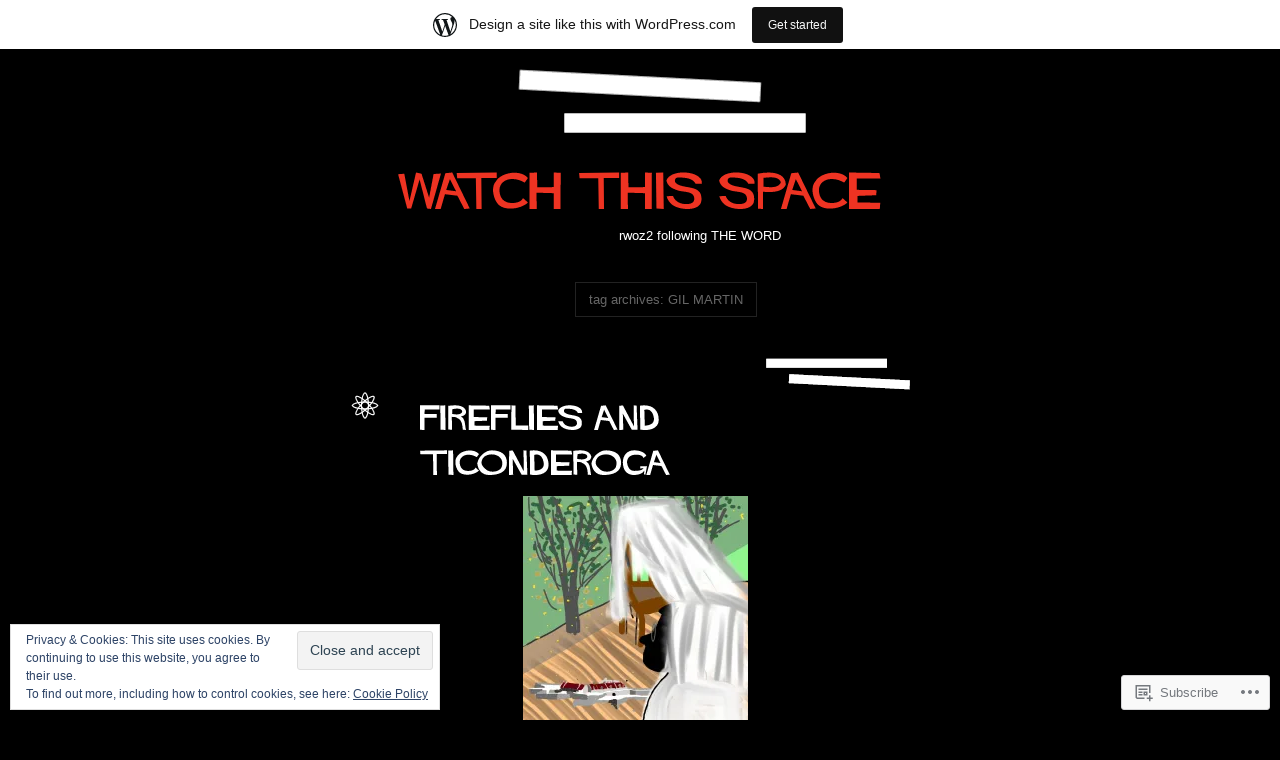

--- FILE ---
content_type: application/javascript
request_url: https://rwoz2.wordpress.com/_static/??-eJyVkM0OwiAQhF9IStXUn4PxUUy7pZQKC8LS2rcXoibGi/W0h/lmZnf55BhYJIHEh8C9Jua8vc/FEFY8aQpBx1aELA63KPz8GoVR+BNiRklfk/iE323UC5MsLjZ8FJ6UtNneRQRSFsMyHGJnkc1RLcN7RdCDheulKssiWemfmjptNuZrvjyNtpI5HaXCwCfr27oNDHQdwvMlYBwfN3kwTDGydT5FnM1pvd+U1bbcHY7DAyOMkRw=
body_size: 53488
content:
// listen for rlt authentication events and pass them to children of this document.
( function() {
	var currentToken;
	var parentOrigin;
	var iframeOrigins;
	var registeredIframes = [];
	var initializationListeners = [];
	var hasBeenInitialized = false;
	var RLT_KEY = 'jetpack:wpcomRLT';

	// should we inject RLT into this iframe?
	function rltShouldAuthorizeIframe( frameOrigin ) {
		if ( ! Array.isArray( iframeOrigins ) ) {
			return false;
		}
		return iframeOrigins.includes( frameOrigin );
	}

	function rltInvalidateWindowToken( token, target, origin ) {
		if ( target && typeof target.postMessage === 'function' ) {
			try {
				target.postMessage( JSON.stringify( {
					type: 'rltMessage',
					data: {
						event: 'invalidate',
						token: token,
						sourceOrigin: window.location.origin,
					},
				} ), origin );
			} catch ( err ) {
				return;
			}
		}
	}

	/**
	 * PUBLIC METHODS
	 */
	window.rltInvalidateToken = function( token, sourceOrigin ) {
		// invalidate in current context
		if ( token === currentToken ) {
			currentToken = null;
		}

		// remove from localstorage, but only if in a top level window, not iframe
		try {
			if ( window.location === window.parent.location && window.localStorage ) {
				if ( window.localStorage.getItem(RLT_KEY) === token ) {
					window.localStorage.removeItem(RLT_KEY);
				}
			}
		} catch( e ) {
			console.info("localstorage access for invalidate denied - probably blocked third-party access", window.location.href);
		}

		// invalidate in registered iframes
		for ( const [ frameOrigin, frameWindow ] of registeredIframes ) {
			if ( frameOrigin !== sourceOrigin ) {
				rltInvalidateWindowToken( token, frameWindow, frameOrigin );
			}
		}

		// invalidate in parent
		if ( parentOrigin && parentOrigin !== sourceOrigin && window.parent ) {
			rltInvalidateWindowToken( token, window.parent, parentOrigin );
		}
	}

	window.rltInjectToken = function( token, target, origin ) {
		if ( target && typeof target.postMessage === 'function' ) {
			try {
				target.postMessage( JSON.stringify( {
					type: 'loginMessage',
					data: {
						event: 'login',
						success: true,
						type: 'rlt',
						token: token,
						sourceOrigin: window.location.origin,
					},
				} ), origin );
			} catch ( err ) {
				return;
			}
		}
	};

	window.rltIsAuthenticated = function() {
		return !! currentToken;
	};

	window.rltGetToken = function() {
		return currentToken;
	};

	window.rltAddInitializationListener = function( listener ) {
		// if RLT is already initialized, call the listener immediately
		if ( hasBeenInitialized ) {
			listener( currentToken );
		} else {
			initializationListeners.push( listener );
		}
	};

	// store the token in localStorage
	window.rltStoreToken = function( token ) {
		currentToken = token;
		try {
			if ( window.location === window.parent.location && window.localStorage ) {
				window.localStorage.setItem( RLT_KEY, token );
			}
		} catch( e ) {
			console.info("localstorage access denied - probably blocked third-party access", window.location.href);
		}
	}

	window.rltInitialize = function( config ) {
		if ( ! config || typeof window.postMessage !== 'function' ) {
			return;
		}

		currentToken  = config.token;
		iframeOrigins = config.iframeOrigins;
		parentOrigin  = config.parentOrigin; // needed?

		// load token from localStorage if possible, but only in top level window
		try {
			if ( ! currentToken && window.location === window.parent.location && window.localStorage ) {
				currentToken = window.localStorage.getItem(RLT_KEY);
			}
		} catch( e ) {
			console.info("localstorage access denied - probably blocked third-party access", window.location.href);
		}

		// listen for RLT events from approved origins
		window.addEventListener( 'message', function( e ) {
			var message = e && e.data;
			if ( typeof message === 'string' ) {
				try {
					message = JSON.parse( message );
				} catch ( err ) {
					return;
				}
			}

			var type = message && message.type;
			var data = message && message.data;

			if ( type === 'loginMessage' ) {
				if ( data && data.type === 'rlt' && data.token !== currentToken ) {
					// put into localStorage if running in top-level window (not iframe)
					rltStoreToken( data.token );

					// send to registered iframes
					for ( const [ frameOrigin, frameWindow ] of registeredIframes ) {
						rltInjectToken( currentToken, frameWindow, frameOrigin );
					}

					// send to the parent, unless the event was sent _by_ the parent
					if ( parentOrigin && parentOrigin !== data.sourceOrigin && window.parent ) {
						rltInjectToken( currentToken, window.parent, parentOrigin );
					}
				}
			}

			if ( type === 'rltMessage' ) {
				if ( data && data.event === 'invalidate' && data.token === currentToken ) {
					rltInvalidateToken( data.token );
				}

				if ( data && data.event === 'register' ) {
					if ( rltShouldAuthorizeIframe( e.origin ) ) {
						registeredIframes.push( [ e.origin, e.source ] );
						if ( currentToken ) {
							rltInjectToken( currentToken, e.source, e.origin );
						}
					}
				}
			}
		} );

		initializationListeners.forEach( function( listener ) {
			listener( currentToken );
		} );

		initializationListeners = [];

		// inform the parent that we are ready to receive the RLT token
		window.parent.postMessage( {
			type: 'rltMessage',
			data: {
				event: 'register'
			},
		}, '*' );

		hasBeenInitialized = true;
	};
} )();
;
/*! jQuery v3.7.1 | (c) OpenJS Foundation and other contributors | jquery.org/license */
!function(e,t){"use strict";"object"==typeof module&&"object"==typeof module.exports?module.exports=e.document?t(e,!0):function(e){if(!e.document)throw new Error("jQuery requires a window with a document");return t(e)}:t(e)}("undefined"!=typeof window?window:this,function(ie,e){"use strict";var oe=[],r=Object.getPrototypeOf,ae=oe.slice,g=oe.flat?function(e){return oe.flat.call(e)}:function(e){return oe.concat.apply([],e)},s=oe.push,se=oe.indexOf,n={},i=n.toString,ue=n.hasOwnProperty,o=ue.toString,a=o.call(Object),le={},v=function(e){return"function"==typeof e&&"number"!=typeof e.nodeType&&"function"!=typeof e.item},y=function(e){return null!=e&&e===e.window},C=ie.document,u={type:!0,src:!0,nonce:!0,noModule:!0};function m(e,t,n){var r,i,o=(n=n||C).createElement("script");if(o.text=e,t)for(r in u)(i=t[r]||t.getAttribute&&t.getAttribute(r))&&o.setAttribute(r,i);n.head.appendChild(o).parentNode.removeChild(o)}function x(e){return null==e?e+"":"object"==typeof e||"function"==typeof e?n[i.call(e)]||"object":typeof e}var t="3.7.1",l=/HTML$/i,ce=function(e,t){return new ce.fn.init(e,t)};function c(e){var t=!!e&&"length"in e&&e.length,n=x(e);return!v(e)&&!y(e)&&("array"===n||0===t||"number"==typeof t&&0<t&&t-1 in e)}function fe(e,t){return e.nodeName&&e.nodeName.toLowerCase()===t.toLowerCase()}ce.fn=ce.prototype={jquery:t,constructor:ce,length:0,toArray:function(){return ae.call(this)},get:function(e){return null==e?ae.call(this):e<0?this[e+this.length]:this[e]},pushStack:function(e){var t=ce.merge(this.constructor(),e);return t.prevObject=this,t},each:function(e){return ce.each(this,e)},map:function(n){return this.pushStack(ce.map(this,function(e,t){return n.call(e,t,e)}))},slice:function(){return this.pushStack(ae.apply(this,arguments))},first:function(){return this.eq(0)},last:function(){return this.eq(-1)},even:function(){return this.pushStack(ce.grep(this,function(e,t){return(t+1)%2}))},odd:function(){return this.pushStack(ce.grep(this,function(e,t){return t%2}))},eq:function(e){var t=this.length,n=+e+(e<0?t:0);return this.pushStack(0<=n&&n<t?[this[n]]:[])},end:function(){return this.prevObject||this.constructor()},push:s,sort:oe.sort,splice:oe.splice},ce.extend=ce.fn.extend=function(){var e,t,n,r,i,o,a=arguments[0]||{},s=1,u=arguments.length,l=!1;for("boolean"==typeof a&&(l=a,a=arguments[s]||{},s++),"object"==typeof a||v(a)||(a={}),s===u&&(a=this,s--);s<u;s++)if(null!=(e=arguments[s]))for(t in e)r=e[t],"__proto__"!==t&&a!==r&&(l&&r&&(ce.isPlainObject(r)||(i=Array.isArray(r)))?(n=a[t],o=i&&!Array.isArray(n)?[]:i||ce.isPlainObject(n)?n:{},i=!1,a[t]=ce.extend(l,o,r)):void 0!==r&&(a[t]=r));return a},ce.extend({expando:"jQuery"+(t+Math.random()).replace(/\D/g,""),isReady:!0,error:function(e){throw new Error(e)},noop:function(){},isPlainObject:function(e){var t,n;return!(!e||"[object Object]"!==i.call(e))&&(!(t=r(e))||"function"==typeof(n=ue.call(t,"constructor")&&t.constructor)&&o.call(n)===a)},isEmptyObject:function(e){var t;for(t in e)return!1;return!0},globalEval:function(e,t,n){m(e,{nonce:t&&t.nonce},n)},each:function(e,t){var n,r=0;if(c(e)){for(n=e.length;r<n;r++)if(!1===t.call(e[r],r,e[r]))break}else for(r in e)if(!1===t.call(e[r],r,e[r]))break;return e},text:function(e){var t,n="",r=0,i=e.nodeType;if(!i)while(t=e[r++])n+=ce.text(t);return 1===i||11===i?e.textContent:9===i?e.documentElement.textContent:3===i||4===i?e.nodeValue:n},makeArray:function(e,t){var n=t||[];return null!=e&&(c(Object(e))?ce.merge(n,"string"==typeof e?[e]:e):s.call(n,e)),n},inArray:function(e,t,n){return null==t?-1:se.call(t,e,n)},isXMLDoc:function(e){var t=e&&e.namespaceURI,n=e&&(e.ownerDocument||e).documentElement;return!l.test(t||n&&n.nodeName||"HTML")},merge:function(e,t){for(var n=+t.length,r=0,i=e.length;r<n;r++)e[i++]=t[r];return e.length=i,e},grep:function(e,t,n){for(var r=[],i=0,o=e.length,a=!n;i<o;i++)!t(e[i],i)!==a&&r.push(e[i]);return r},map:function(e,t,n){var r,i,o=0,a=[];if(c(e))for(r=e.length;o<r;o++)null!=(i=t(e[o],o,n))&&a.push(i);else for(o in e)null!=(i=t(e[o],o,n))&&a.push(i);return g(a)},guid:1,support:le}),"function"==typeof Symbol&&(ce.fn[Symbol.iterator]=oe[Symbol.iterator]),ce.each("Boolean Number String Function Array Date RegExp Object Error Symbol".split(" "),function(e,t){n["[object "+t+"]"]=t.toLowerCase()});var pe=oe.pop,de=oe.sort,he=oe.splice,ge="[\\x20\\t\\r\\n\\f]",ve=new RegExp("^"+ge+"+|((?:^|[^\\\\])(?:\\\\.)*)"+ge+"+$","g");ce.contains=function(e,t){var n=t&&t.parentNode;return e===n||!(!n||1!==n.nodeType||!(e.contains?e.contains(n):e.compareDocumentPosition&&16&e.compareDocumentPosition(n)))};var f=/([\0-\x1f\x7f]|^-?\d)|^-$|[^\x80-\uFFFF\w-]/g;function p(e,t){return t?"\0"===e?"\ufffd":e.slice(0,-1)+"\\"+e.charCodeAt(e.length-1).toString(16)+" ":"\\"+e}ce.escapeSelector=function(e){return(e+"").replace(f,p)};var ye=C,me=s;!function(){var e,b,w,o,a,T,r,C,d,i,k=me,S=ce.expando,E=0,n=0,s=W(),c=W(),u=W(),h=W(),l=function(e,t){return e===t&&(a=!0),0},f="checked|selected|async|autofocus|autoplay|controls|defer|disabled|hidden|ismap|loop|multiple|open|readonly|required|scoped",t="(?:\\\\[\\da-fA-F]{1,6}"+ge+"?|\\\\[^\\r\\n\\f]|[\\w-]|[^\0-\\x7f])+",p="\\["+ge+"*("+t+")(?:"+ge+"*([*^$|!~]?=)"+ge+"*(?:'((?:\\\\.|[^\\\\'])*)'|\"((?:\\\\.|[^\\\\\"])*)\"|("+t+"))|)"+ge+"*\\]",g=":("+t+")(?:\\((('((?:\\\\.|[^\\\\'])*)'|\"((?:\\\\.|[^\\\\\"])*)\")|((?:\\\\.|[^\\\\()[\\]]|"+p+")*)|.*)\\)|)",v=new RegExp(ge+"+","g"),y=new RegExp("^"+ge+"*,"+ge+"*"),m=new RegExp("^"+ge+"*([>+~]|"+ge+")"+ge+"*"),x=new RegExp(ge+"|>"),j=new RegExp(g),A=new RegExp("^"+t+"$"),D={ID:new RegExp("^#("+t+")"),CLASS:new RegExp("^\\.("+t+")"),TAG:new RegExp("^("+t+"|[*])"),ATTR:new RegExp("^"+p),PSEUDO:new RegExp("^"+g),CHILD:new RegExp("^:(only|first|last|nth|nth-last)-(child|of-type)(?:\\("+ge+"*(even|odd|(([+-]|)(\\d*)n|)"+ge+"*(?:([+-]|)"+ge+"*(\\d+)|))"+ge+"*\\)|)","i"),bool:new RegExp("^(?:"+f+")$","i"),needsContext:new RegExp("^"+ge+"*[>+~]|:(even|odd|eq|gt|lt|nth|first|last)(?:\\("+ge+"*((?:-\\d)?\\d*)"+ge+"*\\)|)(?=[^-]|$)","i")},N=/^(?:input|select|textarea|button)$/i,q=/^h\d$/i,L=/^(?:#([\w-]+)|(\w+)|\.([\w-]+))$/,H=/[+~]/,O=new RegExp("\\\\[\\da-fA-F]{1,6}"+ge+"?|\\\\([^\\r\\n\\f])","g"),P=function(e,t){var n="0x"+e.slice(1)-65536;return t||(n<0?String.fromCharCode(n+65536):String.fromCharCode(n>>10|55296,1023&n|56320))},M=function(){V()},R=J(function(e){return!0===e.disabled&&fe(e,"fieldset")},{dir:"parentNode",next:"legend"});try{k.apply(oe=ae.call(ye.childNodes),ye.childNodes),oe[ye.childNodes.length].nodeType}catch(e){k={apply:function(e,t){me.apply(e,ae.call(t))},call:function(e){me.apply(e,ae.call(arguments,1))}}}function I(t,e,n,r){var i,o,a,s,u,l,c,f=e&&e.ownerDocument,p=e?e.nodeType:9;if(n=n||[],"string"!=typeof t||!t||1!==p&&9!==p&&11!==p)return n;if(!r&&(V(e),e=e||T,C)){if(11!==p&&(u=L.exec(t)))if(i=u[1]){if(9===p){if(!(a=e.getElementById(i)))return n;if(a.id===i)return k.call(n,a),n}else if(f&&(a=f.getElementById(i))&&I.contains(e,a)&&a.id===i)return k.call(n,a),n}else{if(u[2])return k.apply(n,e.getElementsByTagName(t)),n;if((i=u[3])&&e.getElementsByClassName)return k.apply(n,e.getElementsByClassName(i)),n}if(!(h[t+" "]||d&&d.test(t))){if(c=t,f=e,1===p&&(x.test(t)||m.test(t))){(f=H.test(t)&&U(e.parentNode)||e)==e&&le.scope||((s=e.getAttribute("id"))?s=ce.escapeSelector(s):e.setAttribute("id",s=S)),o=(l=Y(t)).length;while(o--)l[o]=(s?"#"+s:":scope")+" "+Q(l[o]);c=l.join(",")}try{return k.apply(n,f.querySelectorAll(c)),n}catch(e){h(t,!0)}finally{s===S&&e.removeAttribute("id")}}}return re(t.replace(ve,"$1"),e,n,r)}function W(){var r=[];return function e(t,n){return r.push(t+" ")>b.cacheLength&&delete e[r.shift()],e[t+" "]=n}}function F(e){return e[S]=!0,e}function $(e){var t=T.createElement("fieldset");try{return!!e(t)}catch(e){return!1}finally{t.parentNode&&t.parentNode.removeChild(t),t=null}}function B(t){return function(e){return fe(e,"input")&&e.type===t}}function _(t){return function(e){return(fe(e,"input")||fe(e,"button"))&&e.type===t}}function z(t){return function(e){return"form"in e?e.parentNode&&!1===e.disabled?"label"in e?"label"in e.parentNode?e.parentNode.disabled===t:e.disabled===t:e.isDisabled===t||e.isDisabled!==!t&&R(e)===t:e.disabled===t:"label"in e&&e.disabled===t}}function X(a){return F(function(o){return o=+o,F(function(e,t){var n,r=a([],e.length,o),i=r.length;while(i--)e[n=r[i]]&&(e[n]=!(t[n]=e[n]))})})}function U(e){return e&&"undefined"!=typeof e.getElementsByTagName&&e}function V(e){var t,n=e?e.ownerDocument||e:ye;return n!=T&&9===n.nodeType&&n.documentElement&&(r=(T=n).documentElement,C=!ce.isXMLDoc(T),i=r.matches||r.webkitMatchesSelector||r.msMatchesSelector,r.msMatchesSelector&&ye!=T&&(t=T.defaultView)&&t.top!==t&&t.addEventListener("unload",M),le.getById=$(function(e){return r.appendChild(e).id=ce.expando,!T.getElementsByName||!T.getElementsByName(ce.expando).length}),le.disconnectedMatch=$(function(e){return i.call(e,"*")}),le.scope=$(function(){return T.querySelectorAll(":scope")}),le.cssHas=$(function(){try{return T.querySelector(":has(*,:jqfake)"),!1}catch(e){return!0}}),le.getById?(b.filter.ID=function(e){var t=e.replace(O,P);return function(e){return e.getAttribute("id")===t}},b.find.ID=function(e,t){if("undefined"!=typeof t.getElementById&&C){var n=t.getElementById(e);return n?[n]:[]}}):(b.filter.ID=function(e){var n=e.replace(O,P);return function(e){var t="undefined"!=typeof e.getAttributeNode&&e.getAttributeNode("id");return t&&t.value===n}},b.find.ID=function(e,t){if("undefined"!=typeof t.getElementById&&C){var n,r,i,o=t.getElementById(e);if(o){if((n=o.getAttributeNode("id"))&&n.value===e)return[o];i=t.getElementsByName(e),r=0;while(o=i[r++])if((n=o.getAttributeNode("id"))&&n.value===e)return[o]}return[]}}),b.find.TAG=function(e,t){return"undefined"!=typeof t.getElementsByTagName?t.getElementsByTagName(e):t.querySelectorAll(e)},b.find.CLASS=function(e,t){if("undefined"!=typeof t.getElementsByClassName&&C)return t.getElementsByClassName(e)},d=[],$(function(e){var t;r.appendChild(e).innerHTML="<a id='"+S+"' href='' disabled='disabled'></a><select id='"+S+"-\r\\' disabled='disabled'><option selected=''></option></select>",e.querySelectorAll("[selected]").length||d.push("\\["+ge+"*(?:value|"+f+")"),e.querySelectorAll("[id~="+S+"-]").length||d.push("~="),e.querySelectorAll("a#"+S+"+*").length||d.push(".#.+[+~]"),e.querySelectorAll(":checked").length||d.push(":checked"),(t=T.createElement("input")).setAttribute("type","hidden"),e.appendChild(t).setAttribute("name","D"),r.appendChild(e).disabled=!0,2!==e.querySelectorAll(":disabled").length&&d.push(":enabled",":disabled"),(t=T.createElement("input")).setAttribute("name",""),e.appendChild(t),e.querySelectorAll("[name='']").length||d.push("\\["+ge+"*name"+ge+"*="+ge+"*(?:''|\"\")")}),le.cssHas||d.push(":has"),d=d.length&&new RegExp(d.join("|")),l=function(e,t){if(e===t)return a=!0,0;var n=!e.compareDocumentPosition-!t.compareDocumentPosition;return n||(1&(n=(e.ownerDocument||e)==(t.ownerDocument||t)?e.compareDocumentPosition(t):1)||!le.sortDetached&&t.compareDocumentPosition(e)===n?e===T||e.ownerDocument==ye&&I.contains(ye,e)?-1:t===T||t.ownerDocument==ye&&I.contains(ye,t)?1:o?se.call(o,e)-se.call(o,t):0:4&n?-1:1)}),T}for(e in I.matches=function(e,t){return I(e,null,null,t)},I.matchesSelector=function(e,t){if(V(e),C&&!h[t+" "]&&(!d||!d.test(t)))try{var n=i.call(e,t);if(n||le.disconnectedMatch||e.document&&11!==e.document.nodeType)return n}catch(e){h(t,!0)}return 0<I(t,T,null,[e]).length},I.contains=function(e,t){return(e.ownerDocument||e)!=T&&V(e),ce.contains(e,t)},I.attr=function(e,t){(e.ownerDocument||e)!=T&&V(e);var n=b.attrHandle[t.toLowerCase()],r=n&&ue.call(b.attrHandle,t.toLowerCase())?n(e,t,!C):void 0;return void 0!==r?r:e.getAttribute(t)},I.error=function(e){throw new Error("Syntax error, unrecognized expression: "+e)},ce.uniqueSort=function(e){var t,n=[],r=0,i=0;if(a=!le.sortStable,o=!le.sortStable&&ae.call(e,0),de.call(e,l),a){while(t=e[i++])t===e[i]&&(r=n.push(i));while(r--)he.call(e,n[r],1)}return o=null,e},ce.fn.uniqueSort=function(){return this.pushStack(ce.uniqueSort(ae.apply(this)))},(b=ce.expr={cacheLength:50,createPseudo:F,match:D,attrHandle:{},find:{},relative:{">":{dir:"parentNode",first:!0}," ":{dir:"parentNode"},"+":{dir:"previousSibling",first:!0},"~":{dir:"previousSibling"}},preFilter:{ATTR:function(e){return e[1]=e[1].replace(O,P),e[3]=(e[3]||e[4]||e[5]||"").replace(O,P),"~="===e[2]&&(e[3]=" "+e[3]+" "),e.slice(0,4)},CHILD:function(e){return e[1]=e[1].toLowerCase(),"nth"===e[1].slice(0,3)?(e[3]||I.error(e[0]),e[4]=+(e[4]?e[5]+(e[6]||1):2*("even"===e[3]||"odd"===e[3])),e[5]=+(e[7]+e[8]||"odd"===e[3])):e[3]&&I.error(e[0]),e},PSEUDO:function(e){var t,n=!e[6]&&e[2];return D.CHILD.test(e[0])?null:(e[3]?e[2]=e[4]||e[5]||"":n&&j.test(n)&&(t=Y(n,!0))&&(t=n.indexOf(")",n.length-t)-n.length)&&(e[0]=e[0].slice(0,t),e[2]=n.slice(0,t)),e.slice(0,3))}},filter:{TAG:function(e){var t=e.replace(O,P).toLowerCase();return"*"===e?function(){return!0}:function(e){return fe(e,t)}},CLASS:function(e){var t=s[e+" "];return t||(t=new RegExp("(^|"+ge+")"+e+"("+ge+"|$)"))&&s(e,function(e){return t.test("string"==typeof e.className&&e.className||"undefined"!=typeof e.getAttribute&&e.getAttribute("class")||"")})},ATTR:function(n,r,i){return function(e){var t=I.attr(e,n);return null==t?"!="===r:!r||(t+="","="===r?t===i:"!="===r?t!==i:"^="===r?i&&0===t.indexOf(i):"*="===r?i&&-1<t.indexOf(i):"$="===r?i&&t.slice(-i.length)===i:"~="===r?-1<(" "+t.replace(v," ")+" ").indexOf(i):"|="===r&&(t===i||t.slice(0,i.length+1)===i+"-"))}},CHILD:function(d,e,t,h,g){var v="nth"!==d.slice(0,3),y="last"!==d.slice(-4),m="of-type"===e;return 1===h&&0===g?function(e){return!!e.parentNode}:function(e,t,n){var r,i,o,a,s,u=v!==y?"nextSibling":"previousSibling",l=e.parentNode,c=m&&e.nodeName.toLowerCase(),f=!n&&!m,p=!1;if(l){if(v){while(u){o=e;while(o=o[u])if(m?fe(o,c):1===o.nodeType)return!1;s=u="only"===d&&!s&&"nextSibling"}return!0}if(s=[y?l.firstChild:l.lastChild],y&&f){p=(a=(r=(i=l[S]||(l[S]={}))[d]||[])[0]===E&&r[1])&&r[2],o=a&&l.childNodes[a];while(o=++a&&o&&o[u]||(p=a=0)||s.pop())if(1===o.nodeType&&++p&&o===e){i[d]=[E,a,p];break}}else if(f&&(p=a=(r=(i=e[S]||(e[S]={}))[d]||[])[0]===E&&r[1]),!1===p)while(o=++a&&o&&o[u]||(p=a=0)||s.pop())if((m?fe(o,c):1===o.nodeType)&&++p&&(f&&((i=o[S]||(o[S]={}))[d]=[E,p]),o===e))break;return(p-=g)===h||p%h==0&&0<=p/h}}},PSEUDO:function(e,o){var t,a=b.pseudos[e]||b.setFilters[e.toLowerCase()]||I.error("unsupported pseudo: "+e);return a[S]?a(o):1<a.length?(t=[e,e,"",o],b.setFilters.hasOwnProperty(e.toLowerCase())?F(function(e,t){var n,r=a(e,o),i=r.length;while(i--)e[n=se.call(e,r[i])]=!(t[n]=r[i])}):function(e){return a(e,0,t)}):a}},pseudos:{not:F(function(e){var r=[],i=[],s=ne(e.replace(ve,"$1"));return s[S]?F(function(e,t,n,r){var i,o=s(e,null,r,[]),a=e.length;while(a--)(i=o[a])&&(e[a]=!(t[a]=i))}):function(e,t,n){return r[0]=e,s(r,null,n,i),r[0]=null,!i.pop()}}),has:F(function(t){return function(e){return 0<I(t,e).length}}),contains:F(function(t){return t=t.replace(O,P),function(e){return-1<(e.textContent||ce.text(e)).indexOf(t)}}),lang:F(function(n){return A.test(n||"")||I.error("unsupported lang: "+n),n=n.replace(O,P).toLowerCase(),function(e){var t;do{if(t=C?e.lang:e.getAttribute("xml:lang")||e.getAttribute("lang"))return(t=t.toLowerCase())===n||0===t.indexOf(n+"-")}while((e=e.parentNode)&&1===e.nodeType);return!1}}),target:function(e){var t=ie.location&&ie.location.hash;return t&&t.slice(1)===e.id},root:function(e){return e===r},focus:function(e){return e===function(){try{return T.activeElement}catch(e){}}()&&T.hasFocus()&&!!(e.type||e.href||~e.tabIndex)},enabled:z(!1),disabled:z(!0),checked:function(e){return fe(e,"input")&&!!e.checked||fe(e,"option")&&!!e.selected},selected:function(e){return e.parentNode&&e.parentNode.selectedIndex,!0===e.selected},empty:function(e){for(e=e.firstChild;e;e=e.nextSibling)if(e.nodeType<6)return!1;return!0},parent:function(e){return!b.pseudos.empty(e)},header:function(e){return q.test(e.nodeName)},input:function(e){return N.test(e.nodeName)},button:function(e){return fe(e,"input")&&"button"===e.type||fe(e,"button")},text:function(e){var t;return fe(e,"input")&&"text"===e.type&&(null==(t=e.getAttribute("type"))||"text"===t.toLowerCase())},first:X(function(){return[0]}),last:X(function(e,t){return[t-1]}),eq:X(function(e,t,n){return[n<0?n+t:n]}),even:X(function(e,t){for(var n=0;n<t;n+=2)e.push(n);return e}),odd:X(function(e,t){for(var n=1;n<t;n+=2)e.push(n);return e}),lt:X(function(e,t,n){var r;for(r=n<0?n+t:t<n?t:n;0<=--r;)e.push(r);return e}),gt:X(function(e,t,n){for(var r=n<0?n+t:n;++r<t;)e.push(r);return e})}}).pseudos.nth=b.pseudos.eq,{radio:!0,checkbox:!0,file:!0,password:!0,image:!0})b.pseudos[e]=B(e);for(e in{submit:!0,reset:!0})b.pseudos[e]=_(e);function G(){}function Y(e,t){var n,r,i,o,a,s,u,l=c[e+" "];if(l)return t?0:l.slice(0);a=e,s=[],u=b.preFilter;while(a){for(o in n&&!(r=y.exec(a))||(r&&(a=a.slice(r[0].length)||a),s.push(i=[])),n=!1,(r=m.exec(a))&&(n=r.shift(),i.push({value:n,type:r[0].replace(ve," ")}),a=a.slice(n.length)),b.filter)!(r=D[o].exec(a))||u[o]&&!(r=u[o](r))||(n=r.shift(),i.push({value:n,type:o,matches:r}),a=a.slice(n.length));if(!n)break}return t?a.length:a?I.error(e):c(e,s).slice(0)}function Q(e){for(var t=0,n=e.length,r="";t<n;t++)r+=e[t].value;return r}function J(a,e,t){var s=e.dir,u=e.next,l=u||s,c=t&&"parentNode"===l,f=n++;return e.first?function(e,t,n){while(e=e[s])if(1===e.nodeType||c)return a(e,t,n);return!1}:function(e,t,n){var r,i,o=[E,f];if(n){while(e=e[s])if((1===e.nodeType||c)&&a(e,t,n))return!0}else while(e=e[s])if(1===e.nodeType||c)if(i=e[S]||(e[S]={}),u&&fe(e,u))e=e[s]||e;else{if((r=i[l])&&r[0]===E&&r[1]===f)return o[2]=r[2];if((i[l]=o)[2]=a(e,t,n))return!0}return!1}}function K(i){return 1<i.length?function(e,t,n){var r=i.length;while(r--)if(!i[r](e,t,n))return!1;return!0}:i[0]}function Z(e,t,n,r,i){for(var o,a=[],s=0,u=e.length,l=null!=t;s<u;s++)(o=e[s])&&(n&&!n(o,r,i)||(a.push(o),l&&t.push(s)));return a}function ee(d,h,g,v,y,e){return v&&!v[S]&&(v=ee(v)),y&&!y[S]&&(y=ee(y,e)),F(function(e,t,n,r){var i,o,a,s,u=[],l=[],c=t.length,f=e||function(e,t,n){for(var r=0,i=t.length;r<i;r++)I(e,t[r],n);return n}(h||"*",n.nodeType?[n]:n,[]),p=!d||!e&&h?f:Z(f,u,d,n,r);if(g?g(p,s=y||(e?d:c||v)?[]:t,n,r):s=p,v){i=Z(s,l),v(i,[],n,r),o=i.length;while(o--)(a=i[o])&&(s[l[o]]=!(p[l[o]]=a))}if(e){if(y||d){if(y){i=[],o=s.length;while(o--)(a=s[o])&&i.push(p[o]=a);y(null,s=[],i,r)}o=s.length;while(o--)(a=s[o])&&-1<(i=y?se.call(e,a):u[o])&&(e[i]=!(t[i]=a))}}else s=Z(s===t?s.splice(c,s.length):s),y?y(null,t,s,r):k.apply(t,s)})}function te(e){for(var i,t,n,r=e.length,o=b.relative[e[0].type],a=o||b.relative[" "],s=o?1:0,u=J(function(e){return e===i},a,!0),l=J(function(e){return-1<se.call(i,e)},a,!0),c=[function(e,t,n){var r=!o&&(n||t!=w)||((i=t).nodeType?u(e,t,n):l(e,t,n));return i=null,r}];s<r;s++)if(t=b.relative[e[s].type])c=[J(K(c),t)];else{if((t=b.filter[e[s].type].apply(null,e[s].matches))[S]){for(n=++s;n<r;n++)if(b.relative[e[n].type])break;return ee(1<s&&K(c),1<s&&Q(e.slice(0,s-1).concat({value:" "===e[s-2].type?"*":""})).replace(ve,"$1"),t,s<n&&te(e.slice(s,n)),n<r&&te(e=e.slice(n)),n<r&&Q(e))}c.push(t)}return K(c)}function ne(e,t){var n,v,y,m,x,r,i=[],o=[],a=u[e+" "];if(!a){t||(t=Y(e)),n=t.length;while(n--)(a=te(t[n]))[S]?i.push(a):o.push(a);(a=u(e,(v=o,m=0<(y=i).length,x=0<v.length,r=function(e,t,n,r,i){var o,a,s,u=0,l="0",c=e&&[],f=[],p=w,d=e||x&&b.find.TAG("*",i),h=E+=null==p?1:Math.random()||.1,g=d.length;for(i&&(w=t==T||t||i);l!==g&&null!=(o=d[l]);l++){if(x&&o){a=0,t||o.ownerDocument==T||(V(o),n=!C);while(s=v[a++])if(s(o,t||T,n)){k.call(r,o);break}i&&(E=h)}m&&((o=!s&&o)&&u--,e&&c.push(o))}if(u+=l,m&&l!==u){a=0;while(s=y[a++])s(c,f,t,n);if(e){if(0<u)while(l--)c[l]||f[l]||(f[l]=pe.call(r));f=Z(f)}k.apply(r,f),i&&!e&&0<f.length&&1<u+y.length&&ce.uniqueSort(r)}return i&&(E=h,w=p),c},m?F(r):r))).selector=e}return a}function re(e,t,n,r){var i,o,a,s,u,l="function"==typeof e&&e,c=!r&&Y(e=l.selector||e);if(n=n||[],1===c.length){if(2<(o=c[0]=c[0].slice(0)).length&&"ID"===(a=o[0]).type&&9===t.nodeType&&C&&b.relative[o[1].type]){if(!(t=(b.find.ID(a.matches[0].replace(O,P),t)||[])[0]))return n;l&&(t=t.parentNode),e=e.slice(o.shift().value.length)}i=D.needsContext.test(e)?0:o.length;while(i--){if(a=o[i],b.relative[s=a.type])break;if((u=b.find[s])&&(r=u(a.matches[0].replace(O,P),H.test(o[0].type)&&U(t.parentNode)||t))){if(o.splice(i,1),!(e=r.length&&Q(o)))return k.apply(n,r),n;break}}}return(l||ne(e,c))(r,t,!C,n,!t||H.test(e)&&U(t.parentNode)||t),n}G.prototype=b.filters=b.pseudos,b.setFilters=new G,le.sortStable=S.split("").sort(l).join("")===S,V(),le.sortDetached=$(function(e){return 1&e.compareDocumentPosition(T.createElement("fieldset"))}),ce.find=I,ce.expr[":"]=ce.expr.pseudos,ce.unique=ce.uniqueSort,I.compile=ne,I.select=re,I.setDocument=V,I.tokenize=Y,I.escape=ce.escapeSelector,I.getText=ce.text,I.isXML=ce.isXMLDoc,I.selectors=ce.expr,I.support=ce.support,I.uniqueSort=ce.uniqueSort}();var d=function(e,t,n){var r=[],i=void 0!==n;while((e=e[t])&&9!==e.nodeType)if(1===e.nodeType){if(i&&ce(e).is(n))break;r.push(e)}return r},h=function(e,t){for(var n=[];e;e=e.nextSibling)1===e.nodeType&&e!==t&&n.push(e);return n},b=ce.expr.match.needsContext,w=/^<([a-z][^\/\0>:\x20\t\r\n\f]*)[\x20\t\r\n\f]*\/?>(?:<\/\1>|)$/i;function T(e,n,r){return v(n)?ce.grep(e,function(e,t){return!!n.call(e,t,e)!==r}):n.nodeType?ce.grep(e,function(e){return e===n!==r}):"string"!=typeof n?ce.grep(e,function(e){return-1<se.call(n,e)!==r}):ce.filter(n,e,r)}ce.filter=function(e,t,n){var r=t[0];return n&&(e=":not("+e+")"),1===t.length&&1===r.nodeType?ce.find.matchesSelector(r,e)?[r]:[]:ce.find.matches(e,ce.grep(t,function(e){return 1===e.nodeType}))},ce.fn.extend({find:function(e){var t,n,r=this.length,i=this;if("string"!=typeof e)return this.pushStack(ce(e).filter(function(){for(t=0;t<r;t++)if(ce.contains(i[t],this))return!0}));for(n=this.pushStack([]),t=0;t<r;t++)ce.find(e,i[t],n);return 1<r?ce.uniqueSort(n):n},filter:function(e){return this.pushStack(T(this,e||[],!1))},not:function(e){return this.pushStack(T(this,e||[],!0))},is:function(e){return!!T(this,"string"==typeof e&&b.test(e)?ce(e):e||[],!1).length}});var k,S=/^(?:\s*(<[\w\W]+>)[^>]*|#([\w-]+))$/;(ce.fn.init=function(e,t,n){var r,i;if(!e)return this;if(n=n||k,"string"==typeof e){if(!(r="<"===e[0]&&">"===e[e.length-1]&&3<=e.length?[null,e,null]:S.exec(e))||!r[1]&&t)return!t||t.jquery?(t||n).find(e):this.constructor(t).find(e);if(r[1]){if(t=t instanceof ce?t[0]:t,ce.merge(this,ce.parseHTML(r[1],t&&t.nodeType?t.ownerDocument||t:C,!0)),w.test(r[1])&&ce.isPlainObject(t))for(r in t)v(this[r])?this[r](t[r]):this.attr(r,t[r]);return this}return(i=C.getElementById(r[2]))&&(this[0]=i,this.length=1),this}return e.nodeType?(this[0]=e,this.length=1,this):v(e)?void 0!==n.ready?n.ready(e):e(ce):ce.makeArray(e,this)}).prototype=ce.fn,k=ce(C);var E=/^(?:parents|prev(?:Until|All))/,j={children:!0,contents:!0,next:!0,prev:!0};function A(e,t){while((e=e[t])&&1!==e.nodeType);return e}ce.fn.extend({has:function(e){var t=ce(e,this),n=t.length;return this.filter(function(){for(var e=0;e<n;e++)if(ce.contains(this,t[e]))return!0})},closest:function(e,t){var n,r=0,i=this.length,o=[],a="string"!=typeof e&&ce(e);if(!b.test(e))for(;r<i;r++)for(n=this[r];n&&n!==t;n=n.parentNode)if(n.nodeType<11&&(a?-1<a.index(n):1===n.nodeType&&ce.find.matchesSelector(n,e))){o.push(n);break}return this.pushStack(1<o.length?ce.uniqueSort(o):o)},index:function(e){return e?"string"==typeof e?se.call(ce(e),this[0]):se.call(this,e.jquery?e[0]:e):this[0]&&this[0].parentNode?this.first().prevAll().length:-1},add:function(e,t){return this.pushStack(ce.uniqueSort(ce.merge(this.get(),ce(e,t))))},addBack:function(e){return this.add(null==e?this.prevObject:this.prevObject.filter(e))}}),ce.each({parent:function(e){var t=e.parentNode;return t&&11!==t.nodeType?t:null},parents:function(e){return d(e,"parentNode")},parentsUntil:function(e,t,n){return d(e,"parentNode",n)},next:function(e){return A(e,"nextSibling")},prev:function(e){return A(e,"previousSibling")},nextAll:function(e){return d(e,"nextSibling")},prevAll:function(e){return d(e,"previousSibling")},nextUntil:function(e,t,n){return d(e,"nextSibling",n)},prevUntil:function(e,t,n){return d(e,"previousSibling",n)},siblings:function(e){return h((e.parentNode||{}).firstChild,e)},children:function(e){return h(e.firstChild)},contents:function(e){return null!=e.contentDocument&&r(e.contentDocument)?e.contentDocument:(fe(e,"template")&&(e=e.content||e),ce.merge([],e.childNodes))}},function(r,i){ce.fn[r]=function(e,t){var n=ce.map(this,i,e);return"Until"!==r.slice(-5)&&(t=e),t&&"string"==typeof t&&(n=ce.filter(t,n)),1<this.length&&(j[r]||ce.uniqueSort(n),E.test(r)&&n.reverse()),this.pushStack(n)}});var D=/[^\x20\t\r\n\f]+/g;function N(e){return e}function q(e){throw e}function L(e,t,n,r){var i;try{e&&v(i=e.promise)?i.call(e).done(t).fail(n):e&&v(i=e.then)?i.call(e,t,n):t.apply(void 0,[e].slice(r))}catch(e){n.apply(void 0,[e])}}ce.Callbacks=function(r){var e,n;r="string"==typeof r?(e=r,n={},ce.each(e.match(D)||[],function(e,t){n[t]=!0}),n):ce.extend({},r);var i,t,o,a,s=[],u=[],l=-1,c=function(){for(a=a||r.once,o=i=!0;u.length;l=-1){t=u.shift();while(++l<s.length)!1===s[l].apply(t[0],t[1])&&r.stopOnFalse&&(l=s.length,t=!1)}r.memory||(t=!1),i=!1,a&&(s=t?[]:"")},f={add:function(){return s&&(t&&!i&&(l=s.length-1,u.push(t)),function n(e){ce.each(e,function(e,t){v(t)?r.unique&&f.has(t)||s.push(t):t&&t.length&&"string"!==x(t)&&n(t)})}(arguments),t&&!i&&c()),this},remove:function(){return ce.each(arguments,function(e,t){var n;while(-1<(n=ce.inArray(t,s,n)))s.splice(n,1),n<=l&&l--}),this},has:function(e){return e?-1<ce.inArray(e,s):0<s.length},empty:function(){return s&&(s=[]),this},disable:function(){return a=u=[],s=t="",this},disabled:function(){return!s},lock:function(){return a=u=[],t||i||(s=t=""),this},locked:function(){return!!a},fireWith:function(e,t){return a||(t=[e,(t=t||[]).slice?t.slice():t],u.push(t),i||c()),this},fire:function(){return f.fireWith(this,arguments),this},fired:function(){return!!o}};return f},ce.extend({Deferred:function(e){var o=[["notify","progress",ce.Callbacks("memory"),ce.Callbacks("memory"),2],["resolve","done",ce.Callbacks("once memory"),ce.Callbacks("once memory"),0,"resolved"],["reject","fail",ce.Callbacks("once memory"),ce.Callbacks("once memory"),1,"rejected"]],i="pending",a={state:function(){return i},always:function(){return s.done(arguments).fail(arguments),this},"catch":function(e){return a.then(null,e)},pipe:function(){var i=arguments;return ce.Deferred(function(r){ce.each(o,function(e,t){var n=v(i[t[4]])&&i[t[4]];s[t[1]](function(){var e=n&&n.apply(this,arguments);e&&v(e.promise)?e.promise().progress(r.notify).done(r.resolve).fail(r.reject):r[t[0]+"With"](this,n?[e]:arguments)})}),i=null}).promise()},then:function(t,n,r){var u=0;function l(i,o,a,s){return function(){var n=this,r=arguments,e=function(){var e,t;if(!(i<u)){if((e=a.apply(n,r))===o.promise())throw new TypeError("Thenable self-resolution");t=e&&("object"==typeof e||"function"==typeof e)&&e.then,v(t)?s?t.call(e,l(u,o,N,s),l(u,o,q,s)):(u++,t.call(e,l(u,o,N,s),l(u,o,q,s),l(u,o,N,o.notifyWith))):(a!==N&&(n=void 0,r=[e]),(s||o.resolveWith)(n,r))}},t=s?e:function(){try{e()}catch(e){ce.Deferred.exceptionHook&&ce.Deferred.exceptionHook(e,t.error),u<=i+1&&(a!==q&&(n=void 0,r=[e]),o.rejectWith(n,r))}};i?t():(ce.Deferred.getErrorHook?t.error=ce.Deferred.getErrorHook():ce.Deferred.getStackHook&&(t.error=ce.Deferred.getStackHook()),ie.setTimeout(t))}}return ce.Deferred(function(e){o[0][3].add(l(0,e,v(r)?r:N,e.notifyWith)),o[1][3].add(l(0,e,v(t)?t:N)),o[2][3].add(l(0,e,v(n)?n:q))}).promise()},promise:function(e){return null!=e?ce.extend(e,a):a}},s={};return ce.each(o,function(e,t){var n=t[2],r=t[5];a[t[1]]=n.add,r&&n.add(function(){i=r},o[3-e][2].disable,o[3-e][3].disable,o[0][2].lock,o[0][3].lock),n.add(t[3].fire),s[t[0]]=function(){return s[t[0]+"With"](this===s?void 0:this,arguments),this},s[t[0]+"With"]=n.fireWith}),a.promise(s),e&&e.call(s,s),s},when:function(e){var n=arguments.length,t=n,r=Array(t),i=ae.call(arguments),o=ce.Deferred(),a=function(t){return function(e){r[t]=this,i[t]=1<arguments.length?ae.call(arguments):e,--n||o.resolveWith(r,i)}};if(n<=1&&(L(e,o.done(a(t)).resolve,o.reject,!n),"pending"===o.state()||v(i[t]&&i[t].then)))return o.then();while(t--)L(i[t],a(t),o.reject);return o.promise()}});var H=/^(Eval|Internal|Range|Reference|Syntax|Type|URI)Error$/;ce.Deferred.exceptionHook=function(e,t){ie.console&&ie.console.warn&&e&&H.test(e.name)&&ie.console.warn("jQuery.Deferred exception: "+e.message,e.stack,t)},ce.readyException=function(e){ie.setTimeout(function(){throw e})};var O=ce.Deferred();function P(){C.removeEventListener("DOMContentLoaded",P),ie.removeEventListener("load",P),ce.ready()}ce.fn.ready=function(e){return O.then(e)["catch"](function(e){ce.readyException(e)}),this},ce.extend({isReady:!1,readyWait:1,ready:function(e){(!0===e?--ce.readyWait:ce.isReady)||(ce.isReady=!0)!==e&&0<--ce.readyWait||O.resolveWith(C,[ce])}}),ce.ready.then=O.then,"complete"===C.readyState||"loading"!==C.readyState&&!C.documentElement.doScroll?ie.setTimeout(ce.ready):(C.addEventListener("DOMContentLoaded",P),ie.addEventListener("load",P));var M=function(e,t,n,r,i,o,a){var s=0,u=e.length,l=null==n;if("object"===x(n))for(s in i=!0,n)M(e,t,s,n[s],!0,o,a);else if(void 0!==r&&(i=!0,v(r)||(a=!0),l&&(a?(t.call(e,r),t=null):(l=t,t=function(e,t,n){return l.call(ce(e),n)})),t))for(;s<u;s++)t(e[s],n,a?r:r.call(e[s],s,t(e[s],n)));return i?e:l?t.call(e):u?t(e[0],n):o},R=/^-ms-/,I=/-([a-z])/g;function W(e,t){return t.toUpperCase()}function F(e){return e.replace(R,"ms-").replace(I,W)}var $=function(e){return 1===e.nodeType||9===e.nodeType||!+e.nodeType};function B(){this.expando=ce.expando+B.uid++}B.uid=1,B.prototype={cache:function(e){var t=e[this.expando];return t||(t={},$(e)&&(e.nodeType?e[this.expando]=t:Object.defineProperty(e,this.expando,{value:t,configurable:!0}))),t},set:function(e,t,n){var r,i=this.cache(e);if("string"==typeof t)i[F(t)]=n;else for(r in t)i[F(r)]=t[r];return i},get:function(e,t){return void 0===t?this.cache(e):e[this.expando]&&e[this.expando][F(t)]},access:function(e,t,n){return void 0===t||t&&"string"==typeof t&&void 0===n?this.get(e,t):(this.set(e,t,n),void 0!==n?n:t)},remove:function(e,t){var n,r=e[this.expando];if(void 0!==r){if(void 0!==t){n=(t=Array.isArray(t)?t.map(F):(t=F(t))in r?[t]:t.match(D)||[]).length;while(n--)delete r[t[n]]}(void 0===t||ce.isEmptyObject(r))&&(e.nodeType?e[this.expando]=void 0:delete e[this.expando])}},hasData:function(e){var t=e[this.expando];return void 0!==t&&!ce.isEmptyObject(t)}};var _=new B,z=new B,X=/^(?:\{[\w\W]*\}|\[[\w\W]*\])$/,U=/[A-Z]/g;function V(e,t,n){var r,i;if(void 0===n&&1===e.nodeType)if(r="data-"+t.replace(U,"-$&").toLowerCase(),"string"==typeof(n=e.getAttribute(r))){try{n="true"===(i=n)||"false"!==i&&("null"===i?null:i===+i+""?+i:X.test(i)?JSON.parse(i):i)}catch(e){}z.set(e,t,n)}else n=void 0;return n}ce.extend({hasData:function(e){return z.hasData(e)||_.hasData(e)},data:function(e,t,n){return z.access(e,t,n)},removeData:function(e,t){z.remove(e,t)},_data:function(e,t,n){return _.access(e,t,n)},_removeData:function(e,t){_.remove(e,t)}}),ce.fn.extend({data:function(n,e){var t,r,i,o=this[0],a=o&&o.attributes;if(void 0===n){if(this.length&&(i=z.get(o),1===o.nodeType&&!_.get(o,"hasDataAttrs"))){t=a.length;while(t--)a[t]&&0===(r=a[t].name).indexOf("data-")&&(r=F(r.slice(5)),V(o,r,i[r]));_.set(o,"hasDataAttrs",!0)}return i}return"object"==typeof n?this.each(function(){z.set(this,n)}):M(this,function(e){var t;if(o&&void 0===e)return void 0!==(t=z.get(o,n))?t:void 0!==(t=V(o,n))?t:void 0;this.each(function(){z.set(this,n,e)})},null,e,1<arguments.length,null,!0)},removeData:function(e){return this.each(function(){z.remove(this,e)})}}),ce.extend({queue:function(e,t,n){var r;if(e)return t=(t||"fx")+"queue",r=_.get(e,t),n&&(!r||Array.isArray(n)?r=_.access(e,t,ce.makeArray(n)):r.push(n)),r||[]},dequeue:function(e,t){t=t||"fx";var n=ce.queue(e,t),r=n.length,i=n.shift(),o=ce._queueHooks(e,t);"inprogress"===i&&(i=n.shift(),r--),i&&("fx"===t&&n.unshift("inprogress"),delete o.stop,i.call(e,function(){ce.dequeue(e,t)},o)),!r&&o&&o.empty.fire()},_queueHooks:function(e,t){var n=t+"queueHooks";return _.get(e,n)||_.access(e,n,{empty:ce.Callbacks("once memory").add(function(){_.remove(e,[t+"queue",n])})})}}),ce.fn.extend({queue:function(t,n){var e=2;return"string"!=typeof t&&(n=t,t="fx",e--),arguments.length<e?ce.queue(this[0],t):void 0===n?this:this.each(function(){var e=ce.queue(this,t,n);ce._queueHooks(this,t),"fx"===t&&"inprogress"!==e[0]&&ce.dequeue(this,t)})},dequeue:function(e){return this.each(function(){ce.dequeue(this,e)})},clearQueue:function(e){return this.queue(e||"fx",[])},promise:function(e,t){var n,r=1,i=ce.Deferred(),o=this,a=this.length,s=function(){--r||i.resolveWith(o,[o])};"string"!=typeof e&&(t=e,e=void 0),e=e||"fx";while(a--)(n=_.get(o[a],e+"queueHooks"))&&n.empty&&(r++,n.empty.add(s));return s(),i.promise(t)}});var G=/[+-]?(?:\d*\.|)\d+(?:[eE][+-]?\d+|)/.source,Y=new RegExp("^(?:([+-])=|)("+G+")([a-z%]*)$","i"),Q=["Top","Right","Bottom","Left"],J=C.documentElement,K=function(e){return ce.contains(e.ownerDocument,e)},Z={composed:!0};J.getRootNode&&(K=function(e){return ce.contains(e.ownerDocument,e)||e.getRootNode(Z)===e.ownerDocument});var ee=function(e,t){return"none"===(e=t||e).style.display||""===e.style.display&&K(e)&&"none"===ce.css(e,"display")};function te(e,t,n,r){var i,o,a=20,s=r?function(){return r.cur()}:function(){return ce.css(e,t,"")},u=s(),l=n&&n[3]||(ce.cssNumber[t]?"":"px"),c=e.nodeType&&(ce.cssNumber[t]||"px"!==l&&+u)&&Y.exec(ce.css(e,t));if(c&&c[3]!==l){u/=2,l=l||c[3],c=+u||1;while(a--)ce.style(e,t,c+l),(1-o)*(1-(o=s()/u||.5))<=0&&(a=0),c/=o;c*=2,ce.style(e,t,c+l),n=n||[]}return n&&(c=+c||+u||0,i=n[1]?c+(n[1]+1)*n[2]:+n[2],r&&(r.unit=l,r.start=c,r.end=i)),i}var ne={};function re(e,t){for(var n,r,i,o,a,s,u,l=[],c=0,f=e.length;c<f;c++)(r=e[c]).style&&(n=r.style.display,t?("none"===n&&(l[c]=_.get(r,"display")||null,l[c]||(r.style.display="")),""===r.style.display&&ee(r)&&(l[c]=(u=a=o=void 0,a=(i=r).ownerDocument,s=i.nodeName,(u=ne[s])||(o=a.body.appendChild(a.createElement(s)),u=ce.css(o,"display"),o.parentNode.removeChild(o),"none"===u&&(u="block"),ne[s]=u)))):"none"!==n&&(l[c]="none",_.set(r,"display",n)));for(c=0;c<f;c++)null!=l[c]&&(e[c].style.display=l[c]);return e}ce.fn.extend({show:function(){return re(this,!0)},hide:function(){return re(this)},toggle:function(e){return"boolean"==typeof e?e?this.show():this.hide():this.each(function(){ee(this)?ce(this).show():ce(this).hide()})}});var xe,be,we=/^(?:checkbox|radio)$/i,Te=/<([a-z][^\/\0>\x20\t\r\n\f]*)/i,Ce=/^$|^module$|\/(?:java|ecma)script/i;xe=C.createDocumentFragment().appendChild(C.createElement("div")),(be=C.createElement("input")).setAttribute("type","radio"),be.setAttribute("checked","checked"),be.setAttribute("name","t"),xe.appendChild(be),le.checkClone=xe.cloneNode(!0).cloneNode(!0).lastChild.checked,xe.innerHTML="<textarea>x</textarea>",le.noCloneChecked=!!xe.cloneNode(!0).lastChild.defaultValue,xe.innerHTML="<option></option>",le.option=!!xe.lastChild;var ke={thead:[1,"<table>","</table>"],col:[2,"<table><colgroup>","</colgroup></table>"],tr:[2,"<table><tbody>","</tbody></table>"],td:[3,"<table><tbody><tr>","</tr></tbody></table>"],_default:[0,"",""]};function Se(e,t){var n;return n="undefined"!=typeof e.getElementsByTagName?e.getElementsByTagName(t||"*"):"undefined"!=typeof e.querySelectorAll?e.querySelectorAll(t||"*"):[],void 0===t||t&&fe(e,t)?ce.merge([e],n):n}function Ee(e,t){for(var n=0,r=e.length;n<r;n++)_.set(e[n],"globalEval",!t||_.get(t[n],"globalEval"))}ke.tbody=ke.tfoot=ke.colgroup=ke.caption=ke.thead,ke.th=ke.td,le.option||(ke.optgroup=ke.option=[1,"<select multiple='multiple'>","</select>"]);var je=/<|&#?\w+;/;function Ae(e,t,n,r,i){for(var o,a,s,u,l,c,f=t.createDocumentFragment(),p=[],d=0,h=e.length;d<h;d++)if((o=e[d])||0===o)if("object"===x(o))ce.merge(p,o.nodeType?[o]:o);else if(je.test(o)){a=a||f.appendChild(t.createElement("div")),s=(Te.exec(o)||["",""])[1].toLowerCase(),u=ke[s]||ke._default,a.innerHTML=u[1]+ce.htmlPrefilter(o)+u[2],c=u[0];while(c--)a=a.lastChild;ce.merge(p,a.childNodes),(a=f.firstChild).textContent=""}else p.push(t.createTextNode(o));f.textContent="",d=0;while(o=p[d++])if(r&&-1<ce.inArray(o,r))i&&i.push(o);else if(l=K(o),a=Se(f.appendChild(o),"script"),l&&Ee(a),n){c=0;while(o=a[c++])Ce.test(o.type||"")&&n.push(o)}return f}var De=/^([^.]*)(?:\.(.+)|)/;function Ne(){return!0}function qe(){return!1}function Le(e,t,n,r,i,o){var a,s;if("object"==typeof t){for(s in"string"!=typeof n&&(r=r||n,n=void 0),t)Le(e,s,n,r,t[s],o);return e}if(null==r&&null==i?(i=n,r=n=void 0):null==i&&("string"==typeof n?(i=r,r=void 0):(i=r,r=n,n=void 0)),!1===i)i=qe;else if(!i)return e;return 1===o&&(a=i,(i=function(e){return ce().off(e),a.apply(this,arguments)}).guid=a.guid||(a.guid=ce.guid++)),e.each(function(){ce.event.add(this,t,i,r,n)})}function He(e,r,t){t?(_.set(e,r,!1),ce.event.add(e,r,{namespace:!1,handler:function(e){var t,n=_.get(this,r);if(1&e.isTrigger&&this[r]){if(n)(ce.event.special[r]||{}).delegateType&&e.stopPropagation();else if(n=ae.call(arguments),_.set(this,r,n),this[r](),t=_.get(this,r),_.set(this,r,!1),n!==t)return e.stopImmediatePropagation(),e.preventDefault(),t}else n&&(_.set(this,r,ce.event.trigger(n[0],n.slice(1),this)),e.stopPropagation(),e.isImmediatePropagationStopped=Ne)}})):void 0===_.get(e,r)&&ce.event.add(e,r,Ne)}ce.event={global:{},add:function(t,e,n,r,i){var o,a,s,u,l,c,f,p,d,h,g,v=_.get(t);if($(t)){n.handler&&(n=(o=n).handler,i=o.selector),i&&ce.find.matchesSelector(J,i),n.guid||(n.guid=ce.guid++),(u=v.events)||(u=v.events=Object.create(null)),(a=v.handle)||(a=v.handle=function(e){return"undefined"!=typeof ce&&ce.event.triggered!==e.type?ce.event.dispatch.apply(t,arguments):void 0}),l=(e=(e||"").match(D)||[""]).length;while(l--)d=g=(s=De.exec(e[l])||[])[1],h=(s[2]||"").split(".").sort(),d&&(f=ce.event.special[d]||{},d=(i?f.delegateType:f.bindType)||d,f=ce.event.special[d]||{},c=ce.extend({type:d,origType:g,data:r,handler:n,guid:n.guid,selector:i,needsContext:i&&ce.expr.match.needsContext.test(i),namespace:h.join(".")},o),(p=u[d])||((p=u[d]=[]).delegateCount=0,f.setup&&!1!==f.setup.call(t,r,h,a)||t.addEventListener&&t.addEventListener(d,a)),f.add&&(f.add.call(t,c),c.handler.guid||(c.handler.guid=n.guid)),i?p.splice(p.delegateCount++,0,c):p.push(c),ce.event.global[d]=!0)}},remove:function(e,t,n,r,i){var o,a,s,u,l,c,f,p,d,h,g,v=_.hasData(e)&&_.get(e);if(v&&(u=v.events)){l=(t=(t||"").match(D)||[""]).length;while(l--)if(d=g=(s=De.exec(t[l])||[])[1],h=(s[2]||"").split(".").sort(),d){f=ce.event.special[d]||{},p=u[d=(r?f.delegateType:f.bindType)||d]||[],s=s[2]&&new RegExp("(^|\\.)"+h.join("\\.(?:.*\\.|)")+"(\\.|$)"),a=o=p.length;while(o--)c=p[o],!i&&g!==c.origType||n&&n.guid!==c.guid||s&&!s.test(c.namespace)||r&&r!==c.selector&&("**"!==r||!c.selector)||(p.splice(o,1),c.selector&&p.delegateCount--,f.remove&&f.remove.call(e,c));a&&!p.length&&(f.teardown&&!1!==f.teardown.call(e,h,v.handle)||ce.removeEvent(e,d,v.handle),delete u[d])}else for(d in u)ce.event.remove(e,d+t[l],n,r,!0);ce.isEmptyObject(u)&&_.remove(e,"handle events")}},dispatch:function(e){var t,n,r,i,o,a,s=new Array(arguments.length),u=ce.event.fix(e),l=(_.get(this,"events")||Object.create(null))[u.type]||[],c=ce.event.special[u.type]||{};for(s[0]=u,t=1;t<arguments.length;t++)s[t]=arguments[t];if(u.delegateTarget=this,!c.preDispatch||!1!==c.preDispatch.call(this,u)){a=ce.event.handlers.call(this,u,l),t=0;while((i=a[t++])&&!u.isPropagationStopped()){u.currentTarget=i.elem,n=0;while((o=i.handlers[n++])&&!u.isImmediatePropagationStopped())u.rnamespace&&!1!==o.namespace&&!u.rnamespace.test(o.namespace)||(u.handleObj=o,u.data=o.data,void 0!==(r=((ce.event.special[o.origType]||{}).handle||o.handler).apply(i.elem,s))&&!1===(u.result=r)&&(u.preventDefault(),u.stopPropagation()))}return c.postDispatch&&c.postDispatch.call(this,u),u.result}},handlers:function(e,t){var n,r,i,o,a,s=[],u=t.delegateCount,l=e.target;if(u&&l.nodeType&&!("click"===e.type&&1<=e.button))for(;l!==this;l=l.parentNode||this)if(1===l.nodeType&&("click"!==e.type||!0!==l.disabled)){for(o=[],a={},n=0;n<u;n++)void 0===a[i=(r=t[n]).selector+" "]&&(a[i]=r.needsContext?-1<ce(i,this).index(l):ce.find(i,this,null,[l]).length),a[i]&&o.push(r);o.length&&s.push({elem:l,handlers:o})}return l=this,u<t.length&&s.push({elem:l,handlers:t.slice(u)}),s},addProp:function(t,e){Object.defineProperty(ce.Event.prototype,t,{enumerable:!0,configurable:!0,get:v(e)?function(){if(this.originalEvent)return e(this.originalEvent)}:function(){if(this.originalEvent)return this.originalEvent[t]},set:function(e){Object.defineProperty(this,t,{enumerable:!0,configurable:!0,writable:!0,value:e})}})},fix:function(e){return e[ce.expando]?e:new ce.Event(e)},special:{load:{noBubble:!0},click:{setup:function(e){var t=this||e;return we.test(t.type)&&t.click&&fe(t,"input")&&He(t,"click",!0),!1},trigger:function(e){var t=this||e;return we.test(t.type)&&t.click&&fe(t,"input")&&He(t,"click"),!0},_default:function(e){var t=e.target;return we.test(t.type)&&t.click&&fe(t,"input")&&_.get(t,"click")||fe(t,"a")}},beforeunload:{postDispatch:function(e){void 0!==e.result&&e.originalEvent&&(e.originalEvent.returnValue=e.result)}}}},ce.removeEvent=function(e,t,n){e.removeEventListener&&e.removeEventListener(t,n)},ce.Event=function(e,t){if(!(this instanceof ce.Event))return new ce.Event(e,t);e&&e.type?(this.originalEvent=e,this.type=e.type,this.isDefaultPrevented=e.defaultPrevented||void 0===e.defaultPrevented&&!1===e.returnValue?Ne:qe,this.target=e.target&&3===e.target.nodeType?e.target.parentNode:e.target,this.currentTarget=e.currentTarget,this.relatedTarget=e.relatedTarget):this.type=e,t&&ce.extend(this,t),this.timeStamp=e&&e.timeStamp||Date.now(),this[ce.expando]=!0},ce.Event.prototype={constructor:ce.Event,isDefaultPrevented:qe,isPropagationStopped:qe,isImmediatePropagationStopped:qe,isSimulated:!1,preventDefault:function(){var e=this.originalEvent;this.isDefaultPrevented=Ne,e&&!this.isSimulated&&e.preventDefault()},stopPropagation:function(){var e=this.originalEvent;this.isPropagationStopped=Ne,e&&!this.isSimulated&&e.stopPropagation()},stopImmediatePropagation:function(){var e=this.originalEvent;this.isImmediatePropagationStopped=Ne,e&&!this.isSimulated&&e.stopImmediatePropagation(),this.stopPropagation()}},ce.each({altKey:!0,bubbles:!0,cancelable:!0,changedTouches:!0,ctrlKey:!0,detail:!0,eventPhase:!0,metaKey:!0,pageX:!0,pageY:!0,shiftKey:!0,view:!0,"char":!0,code:!0,charCode:!0,key:!0,keyCode:!0,button:!0,buttons:!0,clientX:!0,clientY:!0,offsetX:!0,offsetY:!0,pointerId:!0,pointerType:!0,screenX:!0,screenY:!0,targetTouches:!0,toElement:!0,touches:!0,which:!0},ce.event.addProp),ce.each({focus:"focusin",blur:"focusout"},function(r,i){function o(e){if(C.documentMode){var t=_.get(this,"handle"),n=ce.event.fix(e);n.type="focusin"===e.type?"focus":"blur",n.isSimulated=!0,t(e),n.target===n.currentTarget&&t(n)}else ce.event.simulate(i,e.target,ce.event.fix(e))}ce.event.special[r]={setup:function(){var e;if(He(this,r,!0),!C.documentMode)return!1;(e=_.get(this,i))||this.addEventListener(i,o),_.set(this,i,(e||0)+1)},trigger:function(){return He(this,r),!0},teardown:function(){var e;if(!C.documentMode)return!1;(e=_.get(this,i)-1)?_.set(this,i,e):(this.removeEventListener(i,o),_.remove(this,i))},_default:function(e){return _.get(e.target,r)},delegateType:i},ce.event.special[i]={setup:function(){var e=this.ownerDocument||this.document||this,t=C.documentMode?this:e,n=_.get(t,i);n||(C.documentMode?this.addEventListener(i,o):e.addEventListener(r,o,!0)),_.set(t,i,(n||0)+1)},teardown:function(){var e=this.ownerDocument||this.document||this,t=C.documentMode?this:e,n=_.get(t,i)-1;n?_.set(t,i,n):(C.documentMode?this.removeEventListener(i,o):e.removeEventListener(r,o,!0),_.remove(t,i))}}}),ce.each({mouseenter:"mouseover",mouseleave:"mouseout",pointerenter:"pointerover",pointerleave:"pointerout"},function(e,i){ce.event.special[e]={delegateType:i,bindType:i,handle:function(e){var t,n=e.relatedTarget,r=e.handleObj;return n&&(n===this||ce.contains(this,n))||(e.type=r.origType,t=r.handler.apply(this,arguments),e.type=i),t}}}),ce.fn.extend({on:function(e,t,n,r){return Le(this,e,t,n,r)},one:function(e,t,n,r){return Le(this,e,t,n,r,1)},off:function(e,t,n){var r,i;if(e&&e.preventDefault&&e.handleObj)return r=e.handleObj,ce(e.delegateTarget).off(r.namespace?r.origType+"."+r.namespace:r.origType,r.selector,r.handler),this;if("object"==typeof e){for(i in e)this.off(i,t,e[i]);return this}return!1!==t&&"function"!=typeof t||(n=t,t=void 0),!1===n&&(n=qe),this.each(function(){ce.event.remove(this,e,n,t)})}});var Oe=/<script|<style|<link/i,Pe=/checked\s*(?:[^=]|=\s*.checked.)/i,Me=/^\s*<!\[CDATA\[|\]\]>\s*$/g;function Re(e,t){return fe(e,"table")&&fe(11!==t.nodeType?t:t.firstChild,"tr")&&ce(e).children("tbody")[0]||e}function Ie(e){return e.type=(null!==e.getAttribute("type"))+"/"+e.type,e}function We(e){return"true/"===(e.type||"").slice(0,5)?e.type=e.type.slice(5):e.removeAttribute("type"),e}function Fe(e,t){var n,r,i,o,a,s;if(1===t.nodeType){if(_.hasData(e)&&(s=_.get(e).events))for(i in _.remove(t,"handle events"),s)for(n=0,r=s[i].length;n<r;n++)ce.event.add(t,i,s[i][n]);z.hasData(e)&&(o=z.access(e),a=ce.extend({},o),z.set(t,a))}}function $e(n,r,i,o){r=g(r);var e,t,a,s,u,l,c=0,f=n.length,p=f-1,d=r[0],h=v(d);if(h||1<f&&"string"==typeof d&&!le.checkClone&&Pe.test(d))return n.each(function(e){var t=n.eq(e);h&&(r[0]=d.call(this,e,t.html())),$e(t,r,i,o)});if(f&&(t=(e=Ae(r,n[0].ownerDocument,!1,n,o)).firstChild,1===e.childNodes.length&&(e=t),t||o)){for(s=(a=ce.map(Se(e,"script"),Ie)).length;c<f;c++)u=e,c!==p&&(u=ce.clone(u,!0,!0),s&&ce.merge(a,Se(u,"script"))),i.call(n[c],u,c);if(s)for(l=a[a.length-1].ownerDocument,ce.map(a,We),c=0;c<s;c++)u=a[c],Ce.test(u.type||"")&&!_.access(u,"globalEval")&&ce.contains(l,u)&&(u.src&&"module"!==(u.type||"").toLowerCase()?ce._evalUrl&&!u.noModule&&ce._evalUrl(u.src,{nonce:u.nonce||u.getAttribute("nonce")},l):m(u.textContent.replace(Me,""),u,l))}return n}function Be(e,t,n){for(var r,i=t?ce.filter(t,e):e,o=0;null!=(r=i[o]);o++)n||1!==r.nodeType||ce.cleanData(Se(r)),r.parentNode&&(n&&K(r)&&Ee(Se(r,"script")),r.parentNode.removeChild(r));return e}ce.extend({htmlPrefilter:function(e){return e},clone:function(e,t,n){var r,i,o,a,s,u,l,c=e.cloneNode(!0),f=K(e);if(!(le.noCloneChecked||1!==e.nodeType&&11!==e.nodeType||ce.isXMLDoc(e)))for(a=Se(c),r=0,i=(o=Se(e)).length;r<i;r++)s=o[r],u=a[r],void 0,"input"===(l=u.nodeName.toLowerCase())&&we.test(s.type)?u.checked=s.checked:"input"!==l&&"textarea"!==l||(u.defaultValue=s.defaultValue);if(t)if(n)for(o=o||Se(e),a=a||Se(c),r=0,i=o.length;r<i;r++)Fe(o[r],a[r]);else Fe(e,c);return 0<(a=Se(c,"script")).length&&Ee(a,!f&&Se(e,"script")),c},cleanData:function(e){for(var t,n,r,i=ce.event.special,o=0;void 0!==(n=e[o]);o++)if($(n)){if(t=n[_.expando]){if(t.events)for(r in t.events)i[r]?ce.event.remove(n,r):ce.removeEvent(n,r,t.handle);n[_.expando]=void 0}n[z.expando]&&(n[z.expando]=void 0)}}}),ce.fn.extend({detach:function(e){return Be(this,e,!0)},remove:function(e){return Be(this,e)},text:function(e){return M(this,function(e){return void 0===e?ce.text(this):this.empty().each(function(){1!==this.nodeType&&11!==this.nodeType&&9!==this.nodeType||(this.textContent=e)})},null,e,arguments.length)},append:function(){return $e(this,arguments,function(e){1!==this.nodeType&&11!==this.nodeType&&9!==this.nodeType||Re(this,e).appendChild(e)})},prepend:function(){return $e(this,arguments,function(e){if(1===this.nodeType||11===this.nodeType||9===this.nodeType){var t=Re(this,e);t.insertBefore(e,t.firstChild)}})},before:function(){return $e(this,arguments,function(e){this.parentNode&&this.parentNode.insertBefore(e,this)})},after:function(){return $e(this,arguments,function(e){this.parentNode&&this.parentNode.insertBefore(e,this.nextSibling)})},empty:function(){for(var e,t=0;null!=(e=this[t]);t++)1===e.nodeType&&(ce.cleanData(Se(e,!1)),e.textContent="");return this},clone:function(e,t){return e=null!=e&&e,t=null==t?e:t,this.map(function(){return ce.clone(this,e,t)})},html:function(e){return M(this,function(e){var t=this[0]||{},n=0,r=this.length;if(void 0===e&&1===t.nodeType)return t.innerHTML;if("string"==typeof e&&!Oe.test(e)&&!ke[(Te.exec(e)||["",""])[1].toLowerCase()]){e=ce.htmlPrefilter(e);try{for(;n<r;n++)1===(t=this[n]||{}).nodeType&&(ce.cleanData(Se(t,!1)),t.innerHTML=e);t=0}catch(e){}}t&&this.empty().append(e)},null,e,arguments.length)},replaceWith:function(){var n=[];return $e(this,arguments,function(e){var t=this.parentNode;ce.inArray(this,n)<0&&(ce.cleanData(Se(this)),t&&t.replaceChild(e,this))},n)}}),ce.each({appendTo:"append",prependTo:"prepend",insertBefore:"before",insertAfter:"after",replaceAll:"replaceWith"},function(e,a){ce.fn[e]=function(e){for(var t,n=[],r=ce(e),i=r.length-1,o=0;o<=i;o++)t=o===i?this:this.clone(!0),ce(r[o])[a](t),s.apply(n,t.get());return this.pushStack(n)}});var _e=new RegExp("^("+G+")(?!px)[a-z%]+$","i"),ze=/^--/,Xe=function(e){var t=e.ownerDocument.defaultView;return t&&t.opener||(t=ie),t.getComputedStyle(e)},Ue=function(e,t,n){var r,i,o={};for(i in t)o[i]=e.style[i],e.style[i]=t[i];for(i in r=n.call(e),t)e.style[i]=o[i];return r},Ve=new RegExp(Q.join("|"),"i");function Ge(e,t,n){var r,i,o,a,s=ze.test(t),u=e.style;return(n=n||Xe(e))&&(a=n.getPropertyValue(t)||n[t],s&&a&&(a=a.replace(ve,"$1")||void 0),""!==a||K(e)||(a=ce.style(e,t)),!le.pixelBoxStyles()&&_e.test(a)&&Ve.test(t)&&(r=u.width,i=u.minWidth,o=u.maxWidth,u.minWidth=u.maxWidth=u.width=a,a=n.width,u.width=r,u.minWidth=i,u.maxWidth=o)),void 0!==a?a+"":a}function Ye(e,t){return{get:function(){if(!e())return(this.get=t).apply(this,arguments);delete this.get}}}!function(){function e(){if(l){u.style.cssText="position:absolute;left:-11111px;width:60px;margin-top:1px;padding:0;border:0",l.style.cssText="position:relative;display:block;box-sizing:border-box;overflow:scroll;margin:auto;border:1px;padding:1px;width:60%;top:1%",J.appendChild(u).appendChild(l);var e=ie.getComputedStyle(l);n="1%"!==e.top,s=12===t(e.marginLeft),l.style.right="60%",o=36===t(e.right),r=36===t(e.width),l.style.position="absolute",i=12===t(l.offsetWidth/3),J.removeChild(u),l=null}}function t(e){return Math.round(parseFloat(e))}var n,r,i,o,a,s,u=C.createElement("div"),l=C.createElement("div");l.style&&(l.style.backgroundClip="content-box",l.cloneNode(!0).style.backgroundClip="",le.clearCloneStyle="content-box"===l.style.backgroundClip,ce.extend(le,{boxSizingReliable:function(){return e(),r},pixelBoxStyles:function(){return e(),o},pixelPosition:function(){return e(),n},reliableMarginLeft:function(){return e(),s},scrollboxSize:function(){return e(),i},reliableTrDimensions:function(){var e,t,n,r;return null==a&&(e=C.createElement("table"),t=C.createElement("tr"),n=C.createElement("div"),e.style.cssText="position:absolute;left:-11111px;border-collapse:separate",t.style.cssText="box-sizing:content-box;border:1px solid",t.style.height="1px",n.style.height="9px",n.style.display="block",J.appendChild(e).appendChild(t).appendChild(n),r=ie.getComputedStyle(t),a=parseInt(r.height,10)+parseInt(r.borderTopWidth,10)+parseInt(r.borderBottomWidth,10)===t.offsetHeight,J.removeChild(e)),a}}))}();var Qe=["Webkit","Moz","ms"],Je=C.createElement("div").style,Ke={};function Ze(e){var t=ce.cssProps[e]||Ke[e];return t||(e in Je?e:Ke[e]=function(e){var t=e[0].toUpperCase()+e.slice(1),n=Qe.length;while(n--)if((e=Qe[n]+t)in Je)return e}(e)||e)}var et=/^(none|table(?!-c[ea]).+)/,tt={position:"absolute",visibility:"hidden",display:"block"},nt={letterSpacing:"0",fontWeight:"400"};function rt(e,t,n){var r=Y.exec(t);return r?Math.max(0,r[2]-(n||0))+(r[3]||"px"):t}function it(e,t,n,r,i,o){var a="width"===t?1:0,s=0,u=0,l=0;if(n===(r?"border":"content"))return 0;for(;a<4;a+=2)"margin"===n&&(l+=ce.css(e,n+Q[a],!0,i)),r?("content"===n&&(u-=ce.css(e,"padding"+Q[a],!0,i)),"margin"!==n&&(u-=ce.css(e,"border"+Q[a]+"Width",!0,i))):(u+=ce.css(e,"padding"+Q[a],!0,i),"padding"!==n?u+=ce.css(e,"border"+Q[a]+"Width",!0,i):s+=ce.css(e,"border"+Q[a]+"Width",!0,i));return!r&&0<=o&&(u+=Math.max(0,Math.ceil(e["offset"+t[0].toUpperCase()+t.slice(1)]-o-u-s-.5))||0),u+l}function ot(e,t,n){var r=Xe(e),i=(!le.boxSizingReliable()||n)&&"border-box"===ce.css(e,"boxSizing",!1,r),o=i,a=Ge(e,t,r),s="offset"+t[0].toUpperCase()+t.slice(1);if(_e.test(a)){if(!n)return a;a="auto"}return(!le.boxSizingReliable()&&i||!le.reliableTrDimensions()&&fe(e,"tr")||"auto"===a||!parseFloat(a)&&"inline"===ce.css(e,"display",!1,r))&&e.getClientRects().length&&(i="border-box"===ce.css(e,"boxSizing",!1,r),(o=s in e)&&(a=e[s])),(a=parseFloat(a)||0)+it(e,t,n||(i?"border":"content"),o,r,a)+"px"}function at(e,t,n,r,i){return new at.prototype.init(e,t,n,r,i)}ce.extend({cssHooks:{opacity:{get:function(e,t){if(t){var n=Ge(e,"opacity");return""===n?"1":n}}}},cssNumber:{animationIterationCount:!0,aspectRatio:!0,borderImageSlice:!0,columnCount:!0,flexGrow:!0,flexShrink:!0,fontWeight:!0,gridArea:!0,gridColumn:!0,gridColumnEnd:!0,gridColumnStart:!0,gridRow:!0,gridRowEnd:!0,gridRowStart:!0,lineHeight:!0,opacity:!0,order:!0,orphans:!0,scale:!0,widows:!0,zIndex:!0,zoom:!0,fillOpacity:!0,floodOpacity:!0,stopOpacity:!0,strokeMiterlimit:!0,strokeOpacity:!0},cssProps:{},style:function(e,t,n,r){if(e&&3!==e.nodeType&&8!==e.nodeType&&e.style){var i,o,a,s=F(t),u=ze.test(t),l=e.style;if(u||(t=Ze(s)),a=ce.cssHooks[t]||ce.cssHooks[s],void 0===n)return a&&"get"in a&&void 0!==(i=a.get(e,!1,r))?i:l[t];"string"===(o=typeof n)&&(i=Y.exec(n))&&i[1]&&(n=te(e,t,i),o="number"),null!=n&&n==n&&("number"!==o||u||(n+=i&&i[3]||(ce.cssNumber[s]?"":"px")),le.clearCloneStyle||""!==n||0!==t.indexOf("background")||(l[t]="inherit"),a&&"set"in a&&void 0===(n=a.set(e,n,r))||(u?l.setProperty(t,n):l[t]=n))}},css:function(e,t,n,r){var i,o,a,s=F(t);return ze.test(t)||(t=Ze(s)),(a=ce.cssHooks[t]||ce.cssHooks[s])&&"get"in a&&(i=a.get(e,!0,n)),void 0===i&&(i=Ge(e,t,r)),"normal"===i&&t in nt&&(i=nt[t]),""===n||n?(o=parseFloat(i),!0===n||isFinite(o)?o||0:i):i}}),ce.each(["height","width"],function(e,u){ce.cssHooks[u]={get:function(e,t,n){if(t)return!et.test(ce.css(e,"display"))||e.getClientRects().length&&e.getBoundingClientRect().width?ot(e,u,n):Ue(e,tt,function(){return ot(e,u,n)})},set:function(e,t,n){var r,i=Xe(e),o=!le.scrollboxSize()&&"absolute"===i.position,a=(o||n)&&"border-box"===ce.css(e,"boxSizing",!1,i),s=n?it(e,u,n,a,i):0;return a&&o&&(s-=Math.ceil(e["offset"+u[0].toUpperCase()+u.slice(1)]-parseFloat(i[u])-it(e,u,"border",!1,i)-.5)),s&&(r=Y.exec(t))&&"px"!==(r[3]||"px")&&(e.style[u]=t,t=ce.css(e,u)),rt(0,t,s)}}}),ce.cssHooks.marginLeft=Ye(le.reliableMarginLeft,function(e,t){if(t)return(parseFloat(Ge(e,"marginLeft"))||e.getBoundingClientRect().left-Ue(e,{marginLeft:0},function(){return e.getBoundingClientRect().left}))+"px"}),ce.each({margin:"",padding:"",border:"Width"},function(i,o){ce.cssHooks[i+o]={expand:function(e){for(var t=0,n={},r="string"==typeof e?e.split(" "):[e];t<4;t++)n[i+Q[t]+o]=r[t]||r[t-2]||r[0];return n}},"margin"!==i&&(ce.cssHooks[i+o].set=rt)}),ce.fn.extend({css:function(e,t){return M(this,function(e,t,n){var r,i,o={},a=0;if(Array.isArray(t)){for(r=Xe(e),i=t.length;a<i;a++)o[t[a]]=ce.css(e,t[a],!1,r);return o}return void 0!==n?ce.style(e,t,n):ce.css(e,t)},e,t,1<arguments.length)}}),((ce.Tween=at).prototype={constructor:at,init:function(e,t,n,r,i,o){this.elem=e,this.prop=n,this.easing=i||ce.easing._default,this.options=t,this.start=this.now=this.cur(),this.end=r,this.unit=o||(ce.cssNumber[n]?"":"px")},cur:function(){var e=at.propHooks[this.prop];return e&&e.get?e.get(this):at.propHooks._default.get(this)},run:function(e){var t,n=at.propHooks[this.prop];return this.options.duration?this.pos=t=ce.easing[this.easing](e,this.options.duration*e,0,1,this.options.duration):this.pos=t=e,this.now=(this.end-this.start)*t+this.start,this.options.step&&this.options.step.call(this.elem,this.now,this),n&&n.set?n.set(this):at.propHooks._default.set(this),this}}).init.prototype=at.prototype,(at.propHooks={_default:{get:function(e){var t;return 1!==e.elem.nodeType||null!=e.elem[e.prop]&&null==e.elem.style[e.prop]?e.elem[e.prop]:(t=ce.css(e.elem,e.prop,""))&&"auto"!==t?t:0},set:function(e){ce.fx.step[e.prop]?ce.fx.step[e.prop](e):1!==e.elem.nodeType||!ce.cssHooks[e.prop]&&null==e.elem.style[Ze(e.prop)]?e.elem[e.prop]=e.now:ce.style(e.elem,e.prop,e.now+e.unit)}}}).scrollTop=at.propHooks.scrollLeft={set:function(e){e.elem.nodeType&&e.elem.parentNode&&(e.elem[e.prop]=e.now)}},ce.easing={linear:function(e){return e},swing:function(e){return.5-Math.cos(e*Math.PI)/2},_default:"swing"},ce.fx=at.prototype.init,ce.fx.step={};var st,ut,lt,ct,ft=/^(?:toggle|show|hide)$/,pt=/queueHooks$/;function dt(){ut&&(!1===C.hidden&&ie.requestAnimationFrame?ie.requestAnimationFrame(dt):ie.setTimeout(dt,ce.fx.interval),ce.fx.tick())}function ht(){return ie.setTimeout(function(){st=void 0}),st=Date.now()}function gt(e,t){var n,r=0,i={height:e};for(t=t?1:0;r<4;r+=2-t)i["margin"+(n=Q[r])]=i["padding"+n]=e;return t&&(i.opacity=i.width=e),i}function vt(e,t,n){for(var r,i=(yt.tweeners[t]||[]).concat(yt.tweeners["*"]),o=0,a=i.length;o<a;o++)if(r=i[o].call(n,t,e))return r}function yt(o,e,t){var n,a,r=0,i=yt.prefilters.length,s=ce.Deferred().always(function(){delete u.elem}),u=function(){if(a)return!1;for(var e=st||ht(),t=Math.max(0,l.startTime+l.duration-e),n=1-(t/l.duration||0),r=0,i=l.tweens.length;r<i;r++)l.tweens[r].run(n);return s.notifyWith(o,[l,n,t]),n<1&&i?t:(i||s.notifyWith(o,[l,1,0]),s.resolveWith(o,[l]),!1)},l=s.promise({elem:o,props:ce.extend({},e),opts:ce.extend(!0,{specialEasing:{},easing:ce.easing._default},t),originalProperties:e,originalOptions:t,startTime:st||ht(),duration:t.duration,tweens:[],createTween:function(e,t){var n=ce.Tween(o,l.opts,e,t,l.opts.specialEasing[e]||l.opts.easing);return l.tweens.push(n),n},stop:function(e){var t=0,n=e?l.tweens.length:0;if(a)return this;for(a=!0;t<n;t++)l.tweens[t].run(1);return e?(s.notifyWith(o,[l,1,0]),s.resolveWith(o,[l,e])):s.rejectWith(o,[l,e]),this}}),c=l.props;for(!function(e,t){var n,r,i,o,a;for(n in e)if(i=t[r=F(n)],o=e[n],Array.isArray(o)&&(i=o[1],o=e[n]=o[0]),n!==r&&(e[r]=o,delete e[n]),(a=ce.cssHooks[r])&&"expand"in a)for(n in o=a.expand(o),delete e[r],o)n in e||(e[n]=o[n],t[n]=i);else t[r]=i}(c,l.opts.specialEasing);r<i;r++)if(n=yt.prefilters[r].call(l,o,c,l.opts))return v(n.stop)&&(ce._queueHooks(l.elem,l.opts.queue).stop=n.stop.bind(n)),n;return ce.map(c,vt,l),v(l.opts.start)&&l.opts.start.call(o,l),l.progress(l.opts.progress).done(l.opts.done,l.opts.complete).fail(l.opts.fail).always(l.opts.always),ce.fx.timer(ce.extend(u,{elem:o,anim:l,queue:l.opts.queue})),l}ce.Animation=ce.extend(yt,{tweeners:{"*":[function(e,t){var n=this.createTween(e,t);return te(n.elem,e,Y.exec(t),n),n}]},tweener:function(e,t){v(e)?(t=e,e=["*"]):e=e.match(D);for(var n,r=0,i=e.length;r<i;r++)n=e[r],yt.tweeners[n]=yt.tweeners[n]||[],yt.tweeners[n].unshift(t)},prefilters:[function(e,t,n){var r,i,o,a,s,u,l,c,f="width"in t||"height"in t,p=this,d={},h=e.style,g=e.nodeType&&ee(e),v=_.get(e,"fxshow");for(r in n.queue||(null==(a=ce._queueHooks(e,"fx")).unqueued&&(a.unqueued=0,s=a.empty.fire,a.empty.fire=function(){a.unqueued||s()}),a.unqueued++,p.always(function(){p.always(function(){a.unqueued--,ce.queue(e,"fx").length||a.empty.fire()})})),t)if(i=t[r],ft.test(i)){if(delete t[r],o=o||"toggle"===i,i===(g?"hide":"show")){if("show"!==i||!v||void 0===v[r])continue;g=!0}d[r]=v&&v[r]||ce.style(e,r)}if((u=!ce.isEmptyObject(t))||!ce.isEmptyObject(d))for(r in f&&1===e.nodeType&&(n.overflow=[h.overflow,h.overflowX,h.overflowY],null==(l=v&&v.display)&&(l=_.get(e,"display")),"none"===(c=ce.css(e,"display"))&&(l?c=l:(re([e],!0),l=e.style.display||l,c=ce.css(e,"display"),re([e]))),("inline"===c||"inline-block"===c&&null!=l)&&"none"===ce.css(e,"float")&&(u||(p.done(function(){h.display=l}),null==l&&(c=h.display,l="none"===c?"":c)),h.display="inline-block")),n.overflow&&(h.overflow="hidden",p.always(function(){h.overflow=n.overflow[0],h.overflowX=n.overflow[1],h.overflowY=n.overflow[2]})),u=!1,d)u||(v?"hidden"in v&&(g=v.hidden):v=_.access(e,"fxshow",{display:l}),o&&(v.hidden=!g),g&&re([e],!0),p.done(function(){for(r in g||re([e]),_.remove(e,"fxshow"),d)ce.style(e,r,d[r])})),u=vt(g?v[r]:0,r,p),r in v||(v[r]=u.start,g&&(u.end=u.start,u.start=0))}],prefilter:function(e,t){t?yt.prefilters.unshift(e):yt.prefilters.push(e)}}),ce.speed=function(e,t,n){var r=e&&"object"==typeof e?ce.extend({},e):{complete:n||!n&&t||v(e)&&e,duration:e,easing:n&&t||t&&!v(t)&&t};return ce.fx.off?r.duration=0:"number"!=typeof r.duration&&(r.duration in ce.fx.speeds?r.duration=ce.fx.speeds[r.duration]:r.duration=ce.fx.speeds._default),null!=r.queue&&!0!==r.queue||(r.queue="fx"),r.old=r.complete,r.complete=function(){v(r.old)&&r.old.call(this),r.queue&&ce.dequeue(this,r.queue)},r},ce.fn.extend({fadeTo:function(e,t,n,r){return this.filter(ee).css("opacity",0).show().end().animate({opacity:t},e,n,r)},animate:function(t,e,n,r){var i=ce.isEmptyObject(t),o=ce.speed(e,n,r),a=function(){var e=yt(this,ce.extend({},t),o);(i||_.get(this,"finish"))&&e.stop(!0)};return a.finish=a,i||!1===o.queue?this.each(a):this.queue(o.queue,a)},stop:function(i,e,o){var a=function(e){var t=e.stop;delete e.stop,t(o)};return"string"!=typeof i&&(o=e,e=i,i=void 0),e&&this.queue(i||"fx",[]),this.each(function(){var e=!0,t=null!=i&&i+"queueHooks",n=ce.timers,r=_.get(this);if(t)r[t]&&r[t].stop&&a(r[t]);else for(t in r)r[t]&&r[t].stop&&pt.test(t)&&a(r[t]);for(t=n.length;t--;)n[t].elem!==this||null!=i&&n[t].queue!==i||(n[t].anim.stop(o),e=!1,n.splice(t,1));!e&&o||ce.dequeue(this,i)})},finish:function(a){return!1!==a&&(a=a||"fx"),this.each(function(){var e,t=_.get(this),n=t[a+"queue"],r=t[a+"queueHooks"],i=ce.timers,o=n?n.length:0;for(t.finish=!0,ce.queue(this,a,[]),r&&r.stop&&r.stop.call(this,!0),e=i.length;e--;)i[e].elem===this&&i[e].queue===a&&(i[e].anim.stop(!0),i.splice(e,1));for(e=0;e<o;e++)n[e]&&n[e].finish&&n[e].finish.call(this);delete t.finish})}}),ce.each(["toggle","show","hide"],function(e,r){var i=ce.fn[r];ce.fn[r]=function(e,t,n){return null==e||"boolean"==typeof e?i.apply(this,arguments):this.animate(gt(r,!0),e,t,n)}}),ce.each({slideDown:gt("show"),slideUp:gt("hide"),slideToggle:gt("toggle"),fadeIn:{opacity:"show"},fadeOut:{opacity:"hide"},fadeToggle:{opacity:"toggle"}},function(e,r){ce.fn[e]=function(e,t,n){return this.animate(r,e,t,n)}}),ce.timers=[],ce.fx.tick=function(){var e,t=0,n=ce.timers;for(st=Date.now();t<n.length;t++)(e=n[t])()||n[t]!==e||n.splice(t--,1);n.length||ce.fx.stop(),st=void 0},ce.fx.timer=function(e){ce.timers.push(e),ce.fx.start()},ce.fx.interval=13,ce.fx.start=function(){ut||(ut=!0,dt())},ce.fx.stop=function(){ut=null},ce.fx.speeds={slow:600,fast:200,_default:400},ce.fn.delay=function(r,e){return r=ce.fx&&ce.fx.speeds[r]||r,e=e||"fx",this.queue(e,function(e,t){var n=ie.setTimeout(e,r);t.stop=function(){ie.clearTimeout(n)}})},lt=C.createElement("input"),ct=C.createElement("select").appendChild(C.createElement("option")),lt.type="checkbox",le.checkOn=""!==lt.value,le.optSelected=ct.selected,(lt=C.createElement("input")).value="t",lt.type="radio",le.radioValue="t"===lt.value;var mt,xt=ce.expr.attrHandle;ce.fn.extend({attr:function(e,t){return M(this,ce.attr,e,t,1<arguments.length)},removeAttr:function(e){return this.each(function(){ce.removeAttr(this,e)})}}),ce.extend({attr:function(e,t,n){var r,i,o=e.nodeType;if(3!==o&&8!==o&&2!==o)return"undefined"==typeof e.getAttribute?ce.prop(e,t,n):(1===o&&ce.isXMLDoc(e)||(i=ce.attrHooks[t.toLowerCase()]||(ce.expr.match.bool.test(t)?mt:void 0)),void 0!==n?null===n?void ce.removeAttr(e,t):i&&"set"in i&&void 0!==(r=i.set(e,n,t))?r:(e.setAttribute(t,n+""),n):i&&"get"in i&&null!==(r=i.get(e,t))?r:null==(r=ce.find.attr(e,t))?void 0:r)},attrHooks:{type:{set:function(e,t){if(!le.radioValue&&"radio"===t&&fe(e,"input")){var n=e.value;return e.setAttribute("type",t),n&&(e.value=n),t}}}},removeAttr:function(e,t){var n,r=0,i=t&&t.match(D);if(i&&1===e.nodeType)while(n=i[r++])e.removeAttribute(n)}}),mt={set:function(e,t,n){return!1===t?ce.removeAttr(e,n):e.setAttribute(n,n),n}},ce.each(ce.expr.match.bool.source.match(/\w+/g),function(e,t){var a=xt[t]||ce.find.attr;xt[t]=function(e,t,n){var r,i,o=t.toLowerCase();return n||(i=xt[o],xt[o]=r,r=null!=a(e,t,n)?o:null,xt[o]=i),r}});var bt=/^(?:input|select|textarea|button)$/i,wt=/^(?:a|area)$/i;function Tt(e){return(e.match(D)||[]).join(" ")}function Ct(e){return e.getAttribute&&e.getAttribute("class")||""}function kt(e){return Array.isArray(e)?e:"string"==typeof e&&e.match(D)||[]}ce.fn.extend({prop:function(e,t){return M(this,ce.prop,e,t,1<arguments.length)},removeProp:function(e){return this.each(function(){delete this[ce.propFix[e]||e]})}}),ce.extend({prop:function(e,t,n){var r,i,o=e.nodeType;if(3!==o&&8!==o&&2!==o)return 1===o&&ce.isXMLDoc(e)||(t=ce.propFix[t]||t,i=ce.propHooks[t]),void 0!==n?i&&"set"in i&&void 0!==(r=i.set(e,n,t))?r:e[t]=n:i&&"get"in i&&null!==(r=i.get(e,t))?r:e[t]},propHooks:{tabIndex:{get:function(e){var t=ce.find.attr(e,"tabindex");return t?parseInt(t,10):bt.test(e.nodeName)||wt.test(e.nodeName)&&e.href?0:-1}}},propFix:{"for":"htmlFor","class":"className"}}),le.optSelected||(ce.propHooks.selected={get:function(e){var t=e.parentNode;return t&&t.parentNode&&t.parentNode.selectedIndex,null},set:function(e){var t=e.parentNode;t&&(t.selectedIndex,t.parentNode&&t.parentNode.selectedIndex)}}),ce.each(["tabIndex","readOnly","maxLength","cellSpacing","cellPadding","rowSpan","colSpan","useMap","frameBorder","contentEditable"],function(){ce.propFix[this.toLowerCase()]=this}),ce.fn.extend({addClass:function(t){var e,n,r,i,o,a;return v(t)?this.each(function(e){ce(this).addClass(t.call(this,e,Ct(this)))}):(e=kt(t)).length?this.each(function(){if(r=Ct(this),n=1===this.nodeType&&" "+Tt(r)+" "){for(o=0;o<e.length;o++)i=e[o],n.indexOf(" "+i+" ")<0&&(n+=i+" ");a=Tt(n),r!==a&&this.setAttribute("class",a)}}):this},removeClass:function(t){var e,n,r,i,o,a;return v(t)?this.each(function(e){ce(this).removeClass(t.call(this,e,Ct(this)))}):arguments.length?(e=kt(t)).length?this.each(function(){if(r=Ct(this),n=1===this.nodeType&&" "+Tt(r)+" "){for(o=0;o<e.length;o++){i=e[o];while(-1<n.indexOf(" "+i+" "))n=n.replace(" "+i+" "," ")}a=Tt(n),r!==a&&this.setAttribute("class",a)}}):this:this.attr("class","")},toggleClass:function(t,n){var e,r,i,o,a=typeof t,s="string"===a||Array.isArray(t);return v(t)?this.each(function(e){ce(this).toggleClass(t.call(this,e,Ct(this),n),n)}):"boolean"==typeof n&&s?n?this.addClass(t):this.removeClass(t):(e=kt(t),this.each(function(){if(s)for(o=ce(this),i=0;i<e.length;i++)r=e[i],o.hasClass(r)?o.removeClass(r):o.addClass(r);else void 0!==t&&"boolean"!==a||((r=Ct(this))&&_.set(this,"__className__",r),this.setAttribute&&this.setAttribute("class",r||!1===t?"":_.get(this,"__className__")||""))}))},hasClass:function(e){var t,n,r=0;t=" "+e+" ";while(n=this[r++])if(1===n.nodeType&&-1<(" "+Tt(Ct(n))+" ").indexOf(t))return!0;return!1}});var St=/\r/g;ce.fn.extend({val:function(n){var r,e,i,t=this[0];return arguments.length?(i=v(n),this.each(function(e){var t;1===this.nodeType&&(null==(t=i?n.call(this,e,ce(this).val()):n)?t="":"number"==typeof t?t+="":Array.isArray(t)&&(t=ce.map(t,function(e){return null==e?"":e+""})),(r=ce.valHooks[this.type]||ce.valHooks[this.nodeName.toLowerCase()])&&"set"in r&&void 0!==r.set(this,t,"value")||(this.value=t))})):t?(r=ce.valHooks[t.type]||ce.valHooks[t.nodeName.toLowerCase()])&&"get"in r&&void 0!==(e=r.get(t,"value"))?e:"string"==typeof(e=t.value)?e.replace(St,""):null==e?"":e:void 0}}),ce.extend({valHooks:{option:{get:function(e){var t=ce.find.attr(e,"value");return null!=t?t:Tt(ce.text(e))}},select:{get:function(e){var t,n,r,i=e.options,o=e.selectedIndex,a="select-one"===e.type,s=a?null:[],u=a?o+1:i.length;for(r=o<0?u:a?o:0;r<u;r++)if(((n=i[r]).selected||r===o)&&!n.disabled&&(!n.parentNode.disabled||!fe(n.parentNode,"optgroup"))){if(t=ce(n).val(),a)return t;s.push(t)}return s},set:function(e,t){var n,r,i=e.options,o=ce.makeArray(t),a=i.length;while(a--)((r=i[a]).selected=-1<ce.inArray(ce.valHooks.option.get(r),o))&&(n=!0);return n||(e.selectedIndex=-1),o}}}}),ce.each(["radio","checkbox"],function(){ce.valHooks[this]={set:function(e,t){if(Array.isArray(t))return e.checked=-1<ce.inArray(ce(e).val(),t)}},le.checkOn||(ce.valHooks[this].get=function(e){return null===e.getAttribute("value")?"on":e.value})});var Et=ie.location,jt={guid:Date.now()},At=/\?/;ce.parseXML=function(e){var t,n;if(!e||"string"!=typeof e)return null;try{t=(new ie.DOMParser).parseFromString(e,"text/xml")}catch(e){}return n=t&&t.getElementsByTagName("parsererror")[0],t&&!n||ce.error("Invalid XML: "+(n?ce.map(n.childNodes,function(e){return e.textContent}).join("\n"):e)),t};var Dt=/^(?:focusinfocus|focusoutblur)$/,Nt=function(e){e.stopPropagation()};ce.extend(ce.event,{trigger:function(e,t,n,r){var i,o,a,s,u,l,c,f,p=[n||C],d=ue.call(e,"type")?e.type:e,h=ue.call(e,"namespace")?e.namespace.split("."):[];if(o=f=a=n=n||C,3!==n.nodeType&&8!==n.nodeType&&!Dt.test(d+ce.event.triggered)&&(-1<d.indexOf(".")&&(d=(h=d.split(".")).shift(),h.sort()),u=d.indexOf(":")<0&&"on"+d,(e=e[ce.expando]?e:new ce.Event(d,"object"==typeof e&&e)).isTrigger=r?2:3,e.namespace=h.join("."),e.rnamespace=e.namespace?new RegExp("(^|\\.)"+h.join("\\.(?:.*\\.|)")+"(\\.|$)"):null,e.result=void 0,e.target||(e.target=n),t=null==t?[e]:ce.makeArray(t,[e]),c=ce.event.special[d]||{},r||!c.trigger||!1!==c.trigger.apply(n,t))){if(!r&&!c.noBubble&&!y(n)){for(s=c.delegateType||d,Dt.test(s+d)||(o=o.parentNode);o;o=o.parentNode)p.push(o),a=o;a===(n.ownerDocument||C)&&p.push(a.defaultView||a.parentWindow||ie)}i=0;while((o=p[i++])&&!e.isPropagationStopped())f=o,e.type=1<i?s:c.bindType||d,(l=(_.get(o,"events")||Object.create(null))[e.type]&&_.get(o,"handle"))&&l.apply(o,t),(l=u&&o[u])&&l.apply&&$(o)&&(e.result=l.apply(o,t),!1===e.result&&e.preventDefault());return e.type=d,r||e.isDefaultPrevented()||c._default&&!1!==c._default.apply(p.pop(),t)||!$(n)||u&&v(n[d])&&!y(n)&&((a=n[u])&&(n[u]=null),ce.event.triggered=d,e.isPropagationStopped()&&f.addEventListener(d,Nt),n[d](),e.isPropagationStopped()&&f.removeEventListener(d,Nt),ce.event.triggered=void 0,a&&(n[u]=a)),e.result}},simulate:function(e,t,n){var r=ce.extend(new ce.Event,n,{type:e,isSimulated:!0});ce.event.trigger(r,null,t)}}),ce.fn.extend({trigger:function(e,t){return this.each(function(){ce.event.trigger(e,t,this)})},triggerHandler:function(e,t){var n=this[0];if(n)return ce.event.trigger(e,t,n,!0)}});var qt=/\[\]$/,Lt=/\r?\n/g,Ht=/^(?:submit|button|image|reset|file)$/i,Ot=/^(?:input|select|textarea|keygen)/i;function Pt(n,e,r,i){var t;if(Array.isArray(e))ce.each(e,function(e,t){r||qt.test(n)?i(n,t):Pt(n+"["+("object"==typeof t&&null!=t?e:"")+"]",t,r,i)});else if(r||"object"!==x(e))i(n,e);else for(t in e)Pt(n+"["+t+"]",e[t],r,i)}ce.param=function(e,t){var n,r=[],i=function(e,t){var n=v(t)?t():t;r[r.length]=encodeURIComponent(e)+"="+encodeURIComponent(null==n?"":n)};if(null==e)return"";if(Array.isArray(e)||e.jquery&&!ce.isPlainObject(e))ce.each(e,function(){i(this.name,this.value)});else for(n in e)Pt(n,e[n],t,i);return r.join("&")},ce.fn.extend({serialize:function(){return ce.param(this.serializeArray())},serializeArray:function(){return this.map(function(){var e=ce.prop(this,"elements");return e?ce.makeArray(e):this}).filter(function(){var e=this.type;return this.name&&!ce(this).is(":disabled")&&Ot.test(this.nodeName)&&!Ht.test(e)&&(this.checked||!we.test(e))}).map(function(e,t){var n=ce(this).val();return null==n?null:Array.isArray(n)?ce.map(n,function(e){return{name:t.name,value:e.replace(Lt,"\r\n")}}):{name:t.name,value:n.replace(Lt,"\r\n")}}).get()}});var Mt=/%20/g,Rt=/#.*$/,It=/([?&])_=[^&]*/,Wt=/^(.*?):[ \t]*([^\r\n]*)$/gm,Ft=/^(?:GET|HEAD)$/,$t=/^\/\//,Bt={},_t={},zt="*/".concat("*"),Xt=C.createElement("a");function Ut(o){return function(e,t){"string"!=typeof e&&(t=e,e="*");var n,r=0,i=e.toLowerCase().match(D)||[];if(v(t))while(n=i[r++])"+"===n[0]?(n=n.slice(1)||"*",(o[n]=o[n]||[]).unshift(t)):(o[n]=o[n]||[]).push(t)}}function Vt(t,i,o,a){var s={},u=t===_t;function l(e){var r;return s[e]=!0,ce.each(t[e]||[],function(e,t){var n=t(i,o,a);return"string"!=typeof n||u||s[n]?u?!(r=n):void 0:(i.dataTypes.unshift(n),l(n),!1)}),r}return l(i.dataTypes[0])||!s["*"]&&l("*")}function Gt(e,t){var n,r,i=ce.ajaxSettings.flatOptions||{};for(n in t)void 0!==t[n]&&((i[n]?e:r||(r={}))[n]=t[n]);return r&&ce.extend(!0,e,r),e}Xt.href=Et.href,ce.extend({active:0,lastModified:{},etag:{},ajaxSettings:{url:Et.href,type:"GET",isLocal:/^(?:about|app|app-storage|.+-extension|file|res|widget):$/.test(Et.protocol),global:!0,processData:!0,async:!0,contentType:"application/x-www-form-urlencoded; charset=UTF-8",accepts:{"*":zt,text:"text/plain",html:"text/html",xml:"application/xml, text/xml",json:"application/json, text/javascript"},contents:{xml:/\bxml\b/,html:/\bhtml/,json:/\bjson\b/},responseFields:{xml:"responseXML",text:"responseText",json:"responseJSON"},converters:{"* text":String,"text html":!0,"text json":JSON.parse,"text xml":ce.parseXML},flatOptions:{url:!0,context:!0}},ajaxSetup:function(e,t){return t?Gt(Gt(e,ce.ajaxSettings),t):Gt(ce.ajaxSettings,e)},ajaxPrefilter:Ut(Bt),ajaxTransport:Ut(_t),ajax:function(e,t){"object"==typeof e&&(t=e,e=void 0),t=t||{};var c,f,p,n,d,r,h,g,i,o,v=ce.ajaxSetup({},t),y=v.context||v,m=v.context&&(y.nodeType||y.jquery)?ce(y):ce.event,x=ce.Deferred(),b=ce.Callbacks("once memory"),w=v.statusCode||{},a={},s={},u="canceled",T={readyState:0,getResponseHeader:function(e){var t;if(h){if(!n){n={};while(t=Wt.exec(p))n[t[1].toLowerCase()+" "]=(n[t[1].toLowerCase()+" "]||[]).concat(t[2])}t=n[e.toLowerCase()+" "]}return null==t?null:t.join(", ")},getAllResponseHeaders:function(){return h?p:null},setRequestHeader:function(e,t){return null==h&&(e=s[e.toLowerCase()]=s[e.toLowerCase()]||e,a[e]=t),this},overrideMimeType:function(e){return null==h&&(v.mimeType=e),this},statusCode:function(e){var t;if(e)if(h)T.always(e[T.status]);else for(t in e)w[t]=[w[t],e[t]];return this},abort:function(e){var t=e||u;return c&&c.abort(t),l(0,t),this}};if(x.promise(T),v.url=((e||v.url||Et.href)+"").replace($t,Et.protocol+"//"),v.type=t.method||t.type||v.method||v.type,v.dataTypes=(v.dataType||"*").toLowerCase().match(D)||[""],null==v.crossDomain){r=C.createElement("a");try{r.href=v.url,r.href=r.href,v.crossDomain=Xt.protocol+"//"+Xt.host!=r.protocol+"//"+r.host}catch(e){v.crossDomain=!0}}if(v.data&&v.processData&&"string"!=typeof v.data&&(v.data=ce.param(v.data,v.traditional)),Vt(Bt,v,t,T),h)return T;for(i in(g=ce.event&&v.global)&&0==ce.active++&&ce.event.trigger("ajaxStart"),v.type=v.type.toUpperCase(),v.hasContent=!Ft.test(v.type),f=v.url.replace(Rt,""),v.hasContent?v.data&&v.processData&&0===(v.contentType||"").indexOf("application/x-www-form-urlencoded")&&(v.data=v.data.replace(Mt,"+")):(o=v.url.slice(f.length),v.data&&(v.processData||"string"==typeof v.data)&&(f+=(At.test(f)?"&":"?")+v.data,delete v.data),!1===v.cache&&(f=f.replace(It,"$1"),o=(At.test(f)?"&":"?")+"_="+jt.guid+++o),v.url=f+o),v.ifModified&&(ce.lastModified[f]&&T.setRequestHeader("If-Modified-Since",ce.lastModified[f]),ce.etag[f]&&T.setRequestHeader("If-None-Match",ce.etag[f])),(v.data&&v.hasContent&&!1!==v.contentType||t.contentType)&&T.setRequestHeader("Content-Type",v.contentType),T.setRequestHeader("Accept",v.dataTypes[0]&&v.accepts[v.dataTypes[0]]?v.accepts[v.dataTypes[0]]+("*"!==v.dataTypes[0]?", "+zt+"; q=0.01":""):v.accepts["*"]),v.headers)T.setRequestHeader(i,v.headers[i]);if(v.beforeSend&&(!1===v.beforeSend.call(y,T,v)||h))return T.abort();if(u="abort",b.add(v.complete),T.done(v.success),T.fail(v.error),c=Vt(_t,v,t,T)){if(T.readyState=1,g&&m.trigger("ajaxSend",[T,v]),h)return T;v.async&&0<v.timeout&&(d=ie.setTimeout(function(){T.abort("timeout")},v.timeout));try{h=!1,c.send(a,l)}catch(e){if(h)throw e;l(-1,e)}}else l(-1,"No Transport");function l(e,t,n,r){var i,o,a,s,u,l=t;h||(h=!0,d&&ie.clearTimeout(d),c=void 0,p=r||"",T.readyState=0<e?4:0,i=200<=e&&e<300||304===e,n&&(s=function(e,t,n){var r,i,o,a,s=e.contents,u=e.dataTypes;while("*"===u[0])u.shift(),void 0===r&&(r=e.mimeType||t.getResponseHeader("Content-Type"));if(r)for(i in s)if(s[i]&&s[i].test(r)){u.unshift(i);break}if(u[0]in n)o=u[0];else{for(i in n){if(!u[0]||e.converters[i+" "+u[0]]){o=i;break}a||(a=i)}o=o||a}if(o)return o!==u[0]&&u.unshift(o),n[o]}(v,T,n)),!i&&-1<ce.inArray("script",v.dataTypes)&&ce.inArray("json",v.dataTypes)<0&&(v.converters["text script"]=function(){}),s=function(e,t,n,r){var i,o,a,s,u,l={},c=e.dataTypes.slice();if(c[1])for(a in e.converters)l[a.toLowerCase()]=e.converters[a];o=c.shift();while(o)if(e.responseFields[o]&&(n[e.responseFields[o]]=t),!u&&r&&e.dataFilter&&(t=e.dataFilter(t,e.dataType)),u=o,o=c.shift())if("*"===o)o=u;else if("*"!==u&&u!==o){if(!(a=l[u+" "+o]||l["* "+o]))for(i in l)if((s=i.split(" "))[1]===o&&(a=l[u+" "+s[0]]||l["* "+s[0]])){!0===a?a=l[i]:!0!==l[i]&&(o=s[0],c.unshift(s[1]));break}if(!0!==a)if(a&&e["throws"])t=a(t);else try{t=a(t)}catch(e){return{state:"parsererror",error:a?e:"No conversion from "+u+" to "+o}}}return{state:"success",data:t}}(v,s,T,i),i?(v.ifModified&&((u=T.getResponseHeader("Last-Modified"))&&(ce.lastModified[f]=u),(u=T.getResponseHeader("etag"))&&(ce.etag[f]=u)),204===e||"HEAD"===v.type?l="nocontent":304===e?l="notmodified":(l=s.state,o=s.data,i=!(a=s.error))):(a=l,!e&&l||(l="error",e<0&&(e=0))),T.status=e,T.statusText=(t||l)+"",i?x.resolveWith(y,[o,l,T]):x.rejectWith(y,[T,l,a]),T.statusCode(w),w=void 0,g&&m.trigger(i?"ajaxSuccess":"ajaxError",[T,v,i?o:a]),b.fireWith(y,[T,l]),g&&(m.trigger("ajaxComplete",[T,v]),--ce.active||ce.event.trigger("ajaxStop")))}return T},getJSON:function(e,t,n){return ce.get(e,t,n,"json")},getScript:function(e,t){return ce.get(e,void 0,t,"script")}}),ce.each(["get","post"],function(e,i){ce[i]=function(e,t,n,r){return v(t)&&(r=r||n,n=t,t=void 0),ce.ajax(ce.extend({url:e,type:i,dataType:r,data:t,success:n},ce.isPlainObject(e)&&e))}}),ce.ajaxPrefilter(function(e){var t;for(t in e.headers)"content-type"===t.toLowerCase()&&(e.contentType=e.headers[t]||"")}),ce._evalUrl=function(e,t,n){return ce.ajax({url:e,type:"GET",dataType:"script",cache:!0,async:!1,global:!1,converters:{"text script":function(){}},dataFilter:function(e){ce.globalEval(e,t,n)}})},ce.fn.extend({wrapAll:function(e){var t;return this[0]&&(v(e)&&(e=e.call(this[0])),t=ce(e,this[0].ownerDocument).eq(0).clone(!0),this[0].parentNode&&t.insertBefore(this[0]),t.map(function(){var e=this;while(e.firstElementChild)e=e.firstElementChild;return e}).append(this)),this},wrapInner:function(n){return v(n)?this.each(function(e){ce(this).wrapInner(n.call(this,e))}):this.each(function(){var e=ce(this),t=e.contents();t.length?t.wrapAll(n):e.append(n)})},wrap:function(t){var n=v(t);return this.each(function(e){ce(this).wrapAll(n?t.call(this,e):t)})},unwrap:function(e){return this.parent(e).not("body").each(function(){ce(this).replaceWith(this.childNodes)}),this}}),ce.expr.pseudos.hidden=function(e){return!ce.expr.pseudos.visible(e)},ce.expr.pseudos.visible=function(e){return!!(e.offsetWidth||e.offsetHeight||e.getClientRects().length)},ce.ajaxSettings.xhr=function(){try{return new ie.XMLHttpRequest}catch(e){}};var Yt={0:200,1223:204},Qt=ce.ajaxSettings.xhr();le.cors=!!Qt&&"withCredentials"in Qt,le.ajax=Qt=!!Qt,ce.ajaxTransport(function(i){var o,a;if(le.cors||Qt&&!i.crossDomain)return{send:function(e,t){var n,r=i.xhr();if(r.open(i.type,i.url,i.async,i.username,i.password),i.xhrFields)for(n in i.xhrFields)r[n]=i.xhrFields[n];for(n in i.mimeType&&r.overrideMimeType&&r.overrideMimeType(i.mimeType),i.crossDomain||e["X-Requested-With"]||(e["X-Requested-With"]="XMLHttpRequest"),e)r.setRequestHeader(n,e[n]);o=function(e){return function(){o&&(o=a=r.onload=r.onerror=r.onabort=r.ontimeout=r.onreadystatechange=null,"abort"===e?r.abort():"error"===e?"number"!=typeof r.status?t(0,"error"):t(r.status,r.statusText):t(Yt[r.status]||r.status,r.statusText,"text"!==(r.responseType||"text")||"string"!=typeof r.responseText?{binary:r.response}:{text:r.responseText},r.getAllResponseHeaders()))}},r.onload=o(),a=r.onerror=r.ontimeout=o("error"),void 0!==r.onabort?r.onabort=a:r.onreadystatechange=function(){4===r.readyState&&ie.setTimeout(function(){o&&a()})},o=o("abort");try{r.send(i.hasContent&&i.data||null)}catch(e){if(o)throw e}},abort:function(){o&&o()}}}),ce.ajaxPrefilter(function(e){e.crossDomain&&(e.contents.script=!1)}),ce.ajaxSetup({accepts:{script:"text/javascript, application/javascript, application/ecmascript, application/x-ecmascript"},contents:{script:/\b(?:java|ecma)script\b/},converters:{"text script":function(e){return ce.globalEval(e),e}}}),ce.ajaxPrefilter("script",function(e){void 0===e.cache&&(e.cache=!1),e.crossDomain&&(e.type="GET")}),ce.ajaxTransport("script",function(n){var r,i;if(n.crossDomain||n.scriptAttrs)return{send:function(e,t){r=ce("<script>").attr(n.scriptAttrs||{}).prop({charset:n.scriptCharset,src:n.url}).on("load error",i=function(e){r.remove(),i=null,e&&t("error"===e.type?404:200,e.type)}),C.head.appendChild(r[0])},abort:function(){i&&i()}}});var Jt,Kt=[],Zt=/(=)\?(?=&|$)|\?\?/;ce.ajaxSetup({jsonp:"callback",jsonpCallback:function(){var e=Kt.pop()||ce.expando+"_"+jt.guid++;return this[e]=!0,e}}),ce.ajaxPrefilter("json jsonp",function(e,t,n){var r,i,o,a=!1!==e.jsonp&&(Zt.test(e.url)?"url":"string"==typeof e.data&&0===(e.contentType||"").indexOf("application/x-www-form-urlencoded")&&Zt.test(e.data)&&"data");if(a||"jsonp"===e.dataTypes[0])return r=e.jsonpCallback=v(e.jsonpCallback)?e.jsonpCallback():e.jsonpCallback,a?e[a]=e[a].replace(Zt,"$1"+r):!1!==e.jsonp&&(e.url+=(At.test(e.url)?"&":"?")+e.jsonp+"="+r),e.converters["script json"]=function(){return o||ce.error(r+" was not called"),o[0]},e.dataTypes[0]="json",i=ie[r],ie[r]=function(){o=arguments},n.always(function(){void 0===i?ce(ie).removeProp(r):ie[r]=i,e[r]&&(e.jsonpCallback=t.jsonpCallback,Kt.push(r)),o&&v(i)&&i(o[0]),o=i=void 0}),"script"}),le.createHTMLDocument=((Jt=C.implementation.createHTMLDocument("").body).innerHTML="<form></form><form></form>",2===Jt.childNodes.length),ce.parseHTML=function(e,t,n){return"string"!=typeof e?[]:("boolean"==typeof t&&(n=t,t=!1),t||(le.createHTMLDocument?((r=(t=C.implementation.createHTMLDocument("")).createElement("base")).href=C.location.href,t.head.appendChild(r)):t=C),o=!n&&[],(i=w.exec(e))?[t.createElement(i[1])]:(i=Ae([e],t,o),o&&o.length&&ce(o).remove(),ce.merge([],i.childNodes)));var r,i,o},ce.fn.load=function(e,t,n){var r,i,o,a=this,s=e.indexOf(" ");return-1<s&&(r=Tt(e.slice(s)),e=e.slice(0,s)),v(t)?(n=t,t=void 0):t&&"object"==typeof t&&(i="POST"),0<a.length&&ce.ajax({url:e,type:i||"GET",dataType:"html",data:t}).done(function(e){o=arguments,a.html(r?ce("<div>").append(ce.parseHTML(e)).find(r):e)}).always(n&&function(e,t){a.each(function(){n.apply(this,o||[e.responseText,t,e])})}),this},ce.expr.pseudos.animated=function(t){return ce.grep(ce.timers,function(e){return t===e.elem}).length},ce.offset={setOffset:function(e,t,n){var r,i,o,a,s,u,l=ce.css(e,"position"),c=ce(e),f={};"static"===l&&(e.style.position="relative"),s=c.offset(),o=ce.css(e,"top"),u=ce.css(e,"left"),("absolute"===l||"fixed"===l)&&-1<(o+u).indexOf("auto")?(a=(r=c.position()).top,i=r.left):(a=parseFloat(o)||0,i=parseFloat(u)||0),v(t)&&(t=t.call(e,n,ce.extend({},s))),null!=t.top&&(f.top=t.top-s.top+a),null!=t.left&&(f.left=t.left-s.left+i),"using"in t?t.using.call(e,f):c.css(f)}},ce.fn.extend({offset:function(t){if(arguments.length)return void 0===t?this:this.each(function(e){ce.offset.setOffset(this,t,e)});var e,n,r=this[0];return r?r.getClientRects().length?(e=r.getBoundingClientRect(),n=r.ownerDocument.defaultView,{top:e.top+n.pageYOffset,left:e.left+n.pageXOffset}):{top:0,left:0}:void 0},position:function(){if(this[0]){var e,t,n,r=this[0],i={top:0,left:0};if("fixed"===ce.css(r,"position"))t=r.getBoundingClientRect();else{t=this.offset(),n=r.ownerDocument,e=r.offsetParent||n.documentElement;while(e&&(e===n.body||e===n.documentElement)&&"static"===ce.css(e,"position"))e=e.parentNode;e&&e!==r&&1===e.nodeType&&((i=ce(e).offset()).top+=ce.css(e,"borderTopWidth",!0),i.left+=ce.css(e,"borderLeftWidth",!0))}return{top:t.top-i.top-ce.css(r,"marginTop",!0),left:t.left-i.left-ce.css(r,"marginLeft",!0)}}},offsetParent:function(){return this.map(function(){var e=this.offsetParent;while(e&&"static"===ce.css(e,"position"))e=e.offsetParent;return e||J})}}),ce.each({scrollLeft:"pageXOffset",scrollTop:"pageYOffset"},function(t,i){var o="pageYOffset"===i;ce.fn[t]=function(e){return M(this,function(e,t,n){var r;if(y(e)?r=e:9===e.nodeType&&(r=e.defaultView),void 0===n)return r?r[i]:e[t];r?r.scrollTo(o?r.pageXOffset:n,o?n:r.pageYOffset):e[t]=n},t,e,arguments.length)}}),ce.each(["top","left"],function(e,n){ce.cssHooks[n]=Ye(le.pixelPosition,function(e,t){if(t)return t=Ge(e,n),_e.test(t)?ce(e).position()[n]+"px":t})}),ce.each({Height:"height",Width:"width"},function(a,s){ce.each({padding:"inner"+a,content:s,"":"outer"+a},function(r,o){ce.fn[o]=function(e,t){var n=arguments.length&&(r||"boolean"!=typeof e),i=r||(!0===e||!0===t?"margin":"border");return M(this,function(e,t,n){var r;return y(e)?0===o.indexOf("outer")?e["inner"+a]:e.document.documentElement["client"+a]:9===e.nodeType?(r=e.documentElement,Math.max(e.body["scroll"+a],r["scroll"+a],e.body["offset"+a],r["offset"+a],r["client"+a])):void 0===n?ce.css(e,t,i):ce.style(e,t,n,i)},s,n?e:void 0,n)}})}),ce.each(["ajaxStart","ajaxStop","ajaxComplete","ajaxError","ajaxSuccess","ajaxSend"],function(e,t){ce.fn[t]=function(e){return this.on(t,e)}}),ce.fn.extend({bind:function(e,t,n){return this.on(e,null,t,n)},unbind:function(e,t){return this.off(e,null,t)},delegate:function(e,t,n,r){return this.on(t,e,n,r)},undelegate:function(e,t,n){return 1===arguments.length?this.off(e,"**"):this.off(t,e||"**",n)},hover:function(e,t){return this.on("mouseenter",e).on("mouseleave",t||e)}}),ce.each("blur focus focusin focusout resize scroll click dblclick mousedown mouseup mousemove mouseover mouseout mouseenter mouseleave change select submit keydown keypress keyup contextmenu".split(" "),function(e,n){ce.fn[n]=function(e,t){return 0<arguments.length?this.on(n,null,e,t):this.trigger(n)}});var en=/^[\s\uFEFF\xA0]+|([^\s\uFEFF\xA0])[\s\uFEFF\xA0]+$/g;ce.proxy=function(e,t){var n,r,i;if("string"==typeof t&&(n=e[t],t=e,e=n),v(e))return r=ae.call(arguments,2),(i=function(){return e.apply(t||this,r.concat(ae.call(arguments)))}).guid=e.guid=e.guid||ce.guid++,i},ce.holdReady=function(e){e?ce.readyWait++:ce.ready(!0)},ce.isArray=Array.isArray,ce.parseJSON=JSON.parse,ce.nodeName=fe,ce.isFunction=v,ce.isWindow=y,ce.camelCase=F,ce.type=x,ce.now=Date.now,ce.isNumeric=function(e){var t=ce.type(e);return("number"===t||"string"===t)&&!isNaN(e-parseFloat(e))},ce.trim=function(e){return null==e?"":(e+"").replace(en,"$1")},"function"==typeof define&&define.amd&&define("jquery",[],function(){return ce});var tn=ie.jQuery,nn=ie.$;return ce.noConflict=function(e){return ie.$===ce&&(ie.$=nn),e&&ie.jQuery===ce&&(ie.jQuery=tn),ce},"undefined"==typeof e&&(ie.jQuery=ie.$=ce),ce});
jQuery.noConflict();;
/*! jQuery Migrate v3.4.1 | (c) OpenJS Foundation and other contributors | jquery.org/license */
"undefined"==typeof jQuery.migrateMute&&(jQuery.migrateMute=!0),function(t){"use strict";"function"==typeof define&&define.amd?define(["jquery"],function(e){return t(e,window)}):"object"==typeof module&&module.exports?module.exports=t(require("jquery"),window):t(jQuery,window)}(function(s,n){"use strict";function e(e){return 0<=function(e,t){for(var r=/^(\d+)\.(\d+)\.(\d+)/,n=r.exec(e)||[],o=r.exec(t)||[],a=1;a<=3;a++){if(+o[a]<+n[a])return 1;if(+n[a]<+o[a])return-1}return 0}(s.fn.jquery,e)}s.migrateVersion="3.4.1";var t=Object.create(null);s.migrateDisablePatches=function(){for(var e=0;e<arguments.length;e++)t[arguments[e]]=!0},s.migrateEnablePatches=function(){for(var e=0;e<arguments.length;e++)delete t[arguments[e]]},s.migrateIsPatchEnabled=function(e){return!t[e]},n.console&&n.console.log&&(s&&e("3.0.0")&&!e("5.0.0")||n.console.log("JQMIGRATE: jQuery 3.x-4.x REQUIRED"),s.migrateWarnings&&n.console.log("JQMIGRATE: Migrate plugin loaded multiple times"),n.console.log("JQMIGRATE: Migrate is installed"+(s.migrateMute?"":" with logging active")+", version "+s.migrateVersion));var o={};function u(e,t){var r=n.console;!s.migrateIsPatchEnabled(e)||s.migrateDeduplicateWarnings&&o[t]||(o[t]=!0,s.migrateWarnings.push(t+" ["+e+"]"),r&&r.warn&&!s.migrateMute&&(r.warn("JQMIGRATE: "+t),s.migrateTrace&&r.trace&&r.trace()))}function r(e,t,r,n,o){Object.defineProperty(e,t,{configurable:!0,enumerable:!0,get:function(){return u(n,o),r},set:function(e){u(n,o),r=e}})}function a(e,t,r,n,o){var a=e[t];e[t]=function(){return o&&u(n,o),(s.migrateIsPatchEnabled(n)?r:a||s.noop).apply(this,arguments)}}function c(e,t,r,n,o){if(!o)throw new Error("No warning message provided");return a(e,t,r,n,o),0}function i(e,t,r,n){return a(e,t,r,n),0}s.migrateDeduplicateWarnings=!0,s.migrateWarnings=[],void 0===s.migrateTrace&&(s.migrateTrace=!0),s.migrateReset=function(){o={},s.migrateWarnings.length=0},"BackCompat"===n.document.compatMode&&u("quirks","jQuery is not compatible with Quirks Mode");var d,l,p,f={},m=s.fn.init,y=s.find,h=/\[(\s*[-\w]+\s*)([~|^$*]?=)\s*([-\w#]*?#[-\w#]*)\s*\]/,g=/\[(\s*[-\w]+\s*)([~|^$*]?=)\s*([-\w#]*?#[-\w#]*)\s*\]/g,v=/^[\s\uFEFF\xA0]+|([^\s\uFEFF\xA0])[\s\uFEFF\xA0]+$/g;for(d in i(s.fn,"init",function(e){var t=Array.prototype.slice.call(arguments);return s.migrateIsPatchEnabled("selector-empty-id")&&"string"==typeof e&&"#"===e&&(u("selector-empty-id","jQuery( '#' ) is not a valid selector"),t[0]=[]),m.apply(this,t)},"selector-empty-id"),s.fn.init.prototype=s.fn,i(s,"find",function(t){var r=Array.prototype.slice.call(arguments);if("string"==typeof t&&h.test(t))try{n.document.querySelector(t)}catch(e){t=t.replace(g,function(e,t,r,n){return"["+t+r+'"'+n+'"]'});try{n.document.querySelector(t),u("selector-hash","Attribute selector with '#' must be quoted: "+r[0]),r[0]=t}catch(e){u("selector-hash","Attribute selector with '#' was not fixed: "+r[0])}}return y.apply(this,r)},"selector-hash"),y)Object.prototype.hasOwnProperty.call(y,d)&&(s.find[d]=y[d]);c(s.fn,"size",function(){return this.length},"size","jQuery.fn.size() is deprecated and removed; use the .length property"),c(s,"parseJSON",function(){return JSON.parse.apply(null,arguments)},"parseJSON","jQuery.parseJSON is deprecated; use JSON.parse"),c(s,"holdReady",s.holdReady,"holdReady","jQuery.holdReady is deprecated"),c(s,"unique",s.uniqueSort,"unique","jQuery.unique is deprecated; use jQuery.uniqueSort"),r(s.expr,"filters",s.expr.pseudos,"expr-pre-pseudos","jQuery.expr.filters is deprecated; use jQuery.expr.pseudos"),r(s.expr,":",s.expr.pseudos,"expr-pre-pseudos","jQuery.expr[':'] is deprecated; use jQuery.expr.pseudos"),e("3.1.1")&&c(s,"trim",function(e){return null==e?"":(e+"").replace(v,"$1")},"trim","jQuery.trim is deprecated; use String.prototype.trim"),e("3.2.0")&&(c(s,"nodeName",function(e,t){return e.nodeName&&e.nodeName.toLowerCase()===t.toLowerCase()},"nodeName","jQuery.nodeName is deprecated"),c(s,"isArray",Array.isArray,"isArray","jQuery.isArray is deprecated; use Array.isArray")),e("3.3.0")&&(c(s,"isNumeric",function(e){var t=typeof e;return("number"==t||"string"==t)&&!isNaN(e-parseFloat(e))},"isNumeric","jQuery.isNumeric() is deprecated"),s.each("Boolean Number String Function Array Date RegExp Object Error Symbol".split(" "),function(e,t){f["[object "+t+"]"]=t.toLowerCase()}),c(s,"type",function(e){return null==e?e+"":"object"==typeof e||"function"==typeof e?f[Object.prototype.toString.call(e)]||"object":typeof e},"type","jQuery.type is deprecated"),c(s,"isFunction",function(e){return"function"==typeof e},"isFunction","jQuery.isFunction() is deprecated"),c(s,"isWindow",function(e){return null!=e&&e===e.window},"isWindow","jQuery.isWindow() is deprecated")),s.ajax&&(l=s.ajax,p=/(=)\?(?=&|$)|\?\?/,i(s,"ajax",function(){var e=l.apply(this,arguments);return e.promise&&(c(e,"success",e.done,"jqXHR-methods","jQXHR.success is deprecated and removed"),c(e,"error",e.fail,"jqXHR-methods","jQXHR.error is deprecated and removed"),c(e,"complete",e.always,"jqXHR-methods","jQXHR.complete is deprecated and removed")),e},"jqXHR-methods"),e("4.0.0")||s.ajaxPrefilter("+json",function(e){!1!==e.jsonp&&(p.test(e.url)||"string"==typeof e.data&&0===(e.contentType||"").indexOf("application/x-www-form-urlencoded")&&p.test(e.data))&&u("jsonp-promotion","JSON-to-JSONP auto-promotion is deprecated")}));var j=s.fn.removeAttr,b=s.fn.toggleClass,w=/\S+/g;function x(e){return e.replace(/-([a-z])/g,function(e,t){return t.toUpperCase()})}i(s.fn,"removeAttr",function(e){var r=this,n=!1;return s.each(e.match(w),function(e,t){s.expr.match.bool.test(t)&&r.each(function(){if(!1!==s(this).prop(t))return!(n=!0)}),n&&(u("removeAttr-bool","jQuery.fn.removeAttr no longer sets boolean properties: "+t),r.prop(t,!1))}),j.apply(this,arguments)},"removeAttr-bool"),i(s.fn,"toggleClass",function(t){return void 0!==t&&"boolean"!=typeof t?b.apply(this,arguments):(u("toggleClass-bool","jQuery.fn.toggleClass( boolean ) is deprecated"),this.each(function(){var e=this.getAttribute&&this.getAttribute("class")||"";e&&s.data(this,"__className__",e),this.setAttribute&&this.setAttribute("class",!e&&!1!==t&&s.data(this,"__className__")||"")}))},"toggleClass-bool");var Q,A,R=!1,C=/^[a-z]/,N=/^(?:Border(?:Top|Right|Bottom|Left)?(?:Width|)|(?:Margin|Padding)?(?:Top|Right|Bottom|Left)?|(?:Min|Max)?(?:Width|Height))$/;s.swap&&s.each(["height","width","reliableMarginRight"],function(e,t){var r=s.cssHooks[t]&&s.cssHooks[t].get;r&&(s.cssHooks[t].get=function(){var e;return R=!0,e=r.apply(this,arguments),R=!1,e})}),i(s,"swap",function(e,t,r,n){var o,a,i={};for(a in R||u("swap","jQuery.swap() is undocumented and deprecated"),t)i[a]=e.style[a],e.style[a]=t[a];for(a in o=r.apply(e,n||[]),t)e.style[a]=i[a];return o},"swap"),e("3.4.0")&&"undefined"!=typeof Proxy&&(s.cssProps=new Proxy(s.cssProps||{},{set:function(){return u("cssProps","jQuery.cssProps is deprecated"),Reflect.set.apply(this,arguments)}})),e("4.0.0")?(A={animationIterationCount:!0,columnCount:!0,fillOpacity:!0,flexGrow:!0,flexShrink:!0,fontWeight:!0,gridArea:!0,gridColumn:!0,gridColumnEnd:!0,gridColumnStart:!0,gridRow:!0,gridRowEnd:!0,gridRowStart:!0,lineHeight:!0,opacity:!0,order:!0,orphans:!0,widows:!0,zIndex:!0,zoom:!0},"undefined"!=typeof Proxy?s.cssNumber=new Proxy(A,{get:function(){return u("css-number","jQuery.cssNumber is deprecated"),Reflect.get.apply(this,arguments)},set:function(){return u("css-number","jQuery.cssNumber is deprecated"),Reflect.set.apply(this,arguments)}}):s.cssNumber=A):A=s.cssNumber,Q=s.fn.css,i(s.fn,"css",function(e,t){var r,n,o=this;return e&&"object"==typeof e&&!Array.isArray(e)?(s.each(e,function(e,t){s.fn.css.call(o,e,t)}),this):("number"==typeof t&&(r=x(e),n=r,C.test(n)&&N.test(n[0].toUpperCase()+n.slice(1))||A[r]||u("css-number",'Number-typed values are deprecated for jQuery.fn.css( "'+e+'", value )')),Q.apply(this,arguments))},"css-number");var S,P,k,H,E=s.data;i(s,"data",function(e,t,r){var n,o,a;if(t&&"object"==typeof t&&2===arguments.length){for(a in n=s.hasData(e)&&E.call(this,e),o={},t)a!==x(a)?(u("data-camelCase","jQuery.data() always sets/gets camelCased names: "+a),n[a]=t[a]):o[a]=t[a];return E.call(this,e,o),t}return t&&"string"==typeof t&&t!==x(t)&&(n=s.hasData(e)&&E.call(this,e))&&t in n?(u("data-camelCase","jQuery.data() always sets/gets camelCased names: "+t),2<arguments.length&&(n[t]=r),n[t]):E.apply(this,arguments)},"data-camelCase"),s.fx&&(k=s.Tween.prototype.run,H=function(e){return e},i(s.Tween.prototype,"run",function(){1<s.easing[this.easing].length&&(u("easing-one-arg","'jQuery.easing."+this.easing.toString()+"' should use only one argument"),s.easing[this.easing]=H),k.apply(this,arguments)},"easing-one-arg"),S=s.fx.interval,P="jQuery.fx.interval is deprecated",n.requestAnimationFrame&&Object.defineProperty(s.fx,"interval",{configurable:!0,enumerable:!0,get:function(){return n.document.hidden||u("fx-interval",P),s.migrateIsPatchEnabled("fx-interval")&&void 0===S?13:S},set:function(e){u("fx-interval",P),S=e}}));var M=s.fn.load,q=s.event.add,O=s.event.fix;s.event.props=[],s.event.fixHooks={},r(s.event.props,"concat",s.event.props.concat,"event-old-patch","jQuery.event.props.concat() is deprecated and removed"),i(s.event,"fix",function(e){var t,r=e.type,n=this.fixHooks[r],o=s.event.props;if(o.length){u("event-old-patch","jQuery.event.props are deprecated and removed: "+o.join());while(o.length)s.event.addProp(o.pop())}if(n&&!n._migrated_&&(n._migrated_=!0,u("event-old-patch","jQuery.event.fixHooks are deprecated and removed: "+r),(o=n.props)&&o.length))while(o.length)s.event.addProp(o.pop());return t=O.call(this,e),n&&n.filter?n.filter(t,e):t},"event-old-patch"),i(s.event,"add",function(e,t){return e===n&&"load"===t&&"complete"===n.document.readyState&&u("load-after-event","jQuery(window).on('load'...) called after load event occurred"),q.apply(this,arguments)},"load-after-event"),s.each(["load","unload","error"],function(e,t){i(s.fn,t,function(){var e=Array.prototype.slice.call(arguments,0);return"load"===t&&"string"==typeof e[0]?M.apply(this,e):(u("shorthand-removed-v3","jQuery.fn."+t+"() is deprecated"),e.splice(0,0,t),arguments.length?this.on.apply(this,e):(this.triggerHandler.apply(this,e),this))},"shorthand-removed-v3")}),s.each("blur focus focusin focusout resize scroll click dblclick mousedown mouseup mousemove mouseover mouseout mouseenter mouseleave change select submit keydown keypress keyup contextmenu".split(" "),function(e,r){c(s.fn,r,function(e,t){return 0<arguments.length?this.on(r,null,e,t):this.trigger(r)},"shorthand-deprecated-v3","jQuery.fn."+r+"() event shorthand is deprecated")}),s(function(){s(n.document).triggerHandler("ready")}),s.event.special.ready={setup:function(){this===n.document&&u("ready-event","'ready' event is deprecated")}},c(s.fn,"bind",function(e,t,r){return this.on(e,null,t,r)},"pre-on-methods","jQuery.fn.bind() is deprecated"),c(s.fn,"unbind",function(e,t){return this.off(e,null,t)},"pre-on-methods","jQuery.fn.unbind() is deprecated"),c(s.fn,"delegate",function(e,t,r,n){return this.on(t,e,r,n)},"pre-on-methods","jQuery.fn.delegate() is deprecated"),c(s.fn,"undelegate",function(e,t,r){return 1===arguments.length?this.off(e,"**"):this.off(t,e||"**",r)},"pre-on-methods","jQuery.fn.undelegate() is deprecated"),c(s.fn,"hover",function(e,t){return this.on("mouseenter",e).on("mouseleave",t||e)},"pre-on-methods","jQuery.fn.hover() is deprecated");function T(e){var t=n.document.implementation.createHTMLDocument("");return t.body.innerHTML=e,t.body&&t.body.innerHTML}var F=/<(?!area|br|col|embed|hr|img|input|link|meta|param)(([a-z][^\/\0>\x20\t\r\n\f]*)[^>]*)\/>/gi;s.UNSAFE_restoreLegacyHtmlPrefilter=function(){s.migrateEnablePatches("self-closed-tags")},i(s,"htmlPrefilter",function(e){var t,r;return(r=(t=e).replace(F,"<$1></$2>"))!==t&&T(t)!==T(r)&&u("self-closed-tags","HTML tags must be properly nested and closed: "+t),e.replace(F,"<$1></$2>")},"self-closed-tags"),s.migrateDisablePatches("self-closed-tags");var D,W,_,I=s.fn.offset;return i(s.fn,"offset",function(){var e=this[0];return!e||e.nodeType&&e.getBoundingClientRect?I.apply(this,arguments):(u("offset-valid-elem","jQuery.fn.offset() requires a valid DOM element"),arguments.length?this:void 0)},"offset-valid-elem"),s.ajax&&(D=s.param,i(s,"param",function(e,t){var r=s.ajaxSettings&&s.ajaxSettings.traditional;return void 0===t&&r&&(u("param-ajax-traditional","jQuery.param() no longer uses jQuery.ajaxSettings.traditional"),t=r),D.call(this,e,t)},"param-ajax-traditional")),c(s.fn,"andSelf",s.fn.addBack,"andSelf","jQuery.fn.andSelf() is deprecated and removed, use jQuery.fn.addBack()"),s.Deferred&&(W=s.Deferred,_=[["resolve","done",s.Callbacks("once memory"),s.Callbacks("once memory"),"resolved"],["reject","fail",s.Callbacks("once memory"),s.Callbacks("once memory"),"rejected"],["notify","progress",s.Callbacks("memory"),s.Callbacks("memory")]],i(s,"Deferred",function(e){var a=W(),i=a.promise();function t(){var o=arguments;return s.Deferred(function(n){s.each(_,function(e,t){var r="function"==typeof o[e]&&o[e];a[t[1]](function(){var e=r&&r.apply(this,arguments);e&&"function"==typeof e.promise?e.promise().done(n.resolve).fail(n.reject).progress(n.notify):n[t[0]+"With"](this===i?n.promise():this,r?[e]:arguments)})}),o=null}).promise()}return c(a,"pipe",t,"deferred-pipe","deferred.pipe() is deprecated"),c(i,"pipe",t,"deferred-pipe","deferred.pipe() is deprecated"),e&&e.call(a,a),a},"deferred-pipe"),s.Deferred.exceptionHook=W.exceptionHook),s});
;
jQuery(document).ready(function() {
	jQuery(document).on('mouseenter', '.entry-info', function() {
		jQuery(this).children('.data', this).stop().animate({opacity:1},200);
	}).on('mouseleave', '.entry-info', function() {
		jQuery(this).children('.data', this).stop().animate({opacity:0},200);
	});

	jQuery("#colophon .search").click(function(event) {
		event.preventDefault();
		jQuery("#colophon #searchform").slideToggle();
		var s = jQuery("#colophon #s");
		if (s.val() == "") {
			s.val(vertigo.search);
			s.focus(function() {
				if (s.val() == vertigo.search) {
					s.val("");
				}
			});
			s.blur(function() {
				if (s.val() == "") {
					s.val(vertigo.search);
				}
			});
		}
	});

	jQuery(document).on('mouseenter', '.format-audio', function() {
		jQuery(this).find(".cassette").removeClass("hidden");
	}).on('mouseleave', '.format-audio', function() {
		jQuery(this).find(".cassette").addClass("hidden");
	});

	jQuery(document).on('mouseenter', '.format-video', function() {
		jQuery(this).find(".projector").removeClass("hidden");
	}).on('mouseleave', '.format-video', function() {
		jQuery(this).find(".projector").addClass("hidden");
	});
});;
/*
 * Copyright (c) 2009 Simo Kinnunen.
 * Licensed under the MIT license.
 *
 * @version 1.09i
 */
var Cufon=(function(){var m=function(){return m.replace.apply(null,arguments)};var x=m.DOM={ready:(function(){var C=false,E={loaded:1,complete:1};var B=[],D=function(){if(C){return}C=true;for(var F;F=B.shift();F()){}};if(document.addEventListener){document.addEventListener("DOMContentLoaded",D,false);window.addEventListener("pageshow",D,false)}if(!window.opera&&document.readyState){(function(){E[document.readyState]?D():setTimeout(arguments.callee,10)})()}if(document.readyState&&document.createStyleSheet){(function(){try{document.body.doScroll("left");D()}catch(F){setTimeout(arguments.callee,1)}})()}q(window,"load",D);return function(F){if(!arguments.length){D()}else{C?F():B.push(F)}}})(),root:function(){return document.documentElement||document.body}};var n=m.CSS={Size:function(C,B){this.value=parseFloat(C);this.unit=String(C).match(/[a-z%]*$/)[0]||"px";this.convert=function(D){return D/B*this.value};this.convertFrom=function(D){return D/this.value*B};this.toString=function(){return this.value+this.unit}},addClass:function(C,B){var D=C.className;C.className=D+(D&&" ")+B;return C},color:j(function(C){var B={};B.color=C.replace(/^rgba\((.*?),\s*([\d.]+)\)/,function(E,D,F){B.opacity=parseFloat(F);return"rgb("+D+")"});return B}),fontStretch:j(function(B){if(typeof B=="number"){return B}if(/%$/.test(B)){return parseFloat(B)/100}return{"ultra-condensed":0.5,"extra-condensed":0.625,condensed:0.75,"semi-condensed":0.875,"semi-expanded":1.125,expanded:1.25,"extra-expanded":1.5,"ultra-expanded":2}[B]||1}),getStyle:function(C){var B=document.defaultView;if(B&&B.getComputedStyle){return new a(B.getComputedStyle(C,null))}if(C.currentStyle){return new a(C.currentStyle)}return new a(C.style)},gradient:j(function(F){var G={id:F,type:F.match(/^-([a-z]+)-gradient\(/)[1],stops:[]},C=F.substr(F.indexOf("(")).match(/([\d.]+=)?(#[a-f0-9]+|[a-z]+\(.*?\)|[a-z]+)/ig);for(var E=0,B=C.length,D;E<B;++E){D=C[E].split("=",2).reverse();G.stops.push([D[1]||E/(B-1),D[0]])}return G}),quotedList:j(function(E){var D=[],C=/\s*((["'])([\s\S]*?[^\\])\2|[^,]+)\s*/g,B;while(B=C.exec(E)){D.push(B[3]||B[1])}return D}),recognizesMedia:j(function(G){var E=document.createElement("style"),D,C,B;E.type="text/css";E.media=G;try{E.appendChild(document.createTextNode("/**/"))}catch(F){}C=g("head")[0];C.insertBefore(E,C.firstChild);D=(E.sheet||E.styleSheet);B=D&&!D.disabled;C.removeChild(E);return B}),removeClass:function(D,C){var B=RegExp("(?:^|\\s+)"+C+"(?=\\s|$)","g");D.className=D.className.replace(B,"");return D},supports:function(D,C){var B=document.createElement("span").style;if(B[D]===undefined){return false}B[D]=C;return B[D]===C},textAlign:function(E,D,B,C){if(D.get("textAlign")=="right"){if(B>0){E=" "+E}}else{if(B<C-1){E+=" "}}return E},textShadow:j(function(F){if(F=="none"){return null}var E=[],G={},B,C=0;var D=/(#[a-f0-9]+|[a-z]+\(.*?\)|[a-z]+)|(-?[\d.]+[a-z%]*)|,/ig;while(B=D.exec(F)){if(B[0]==","){E.push(G);G={};C=0}else{if(B[1]){G.color=B[1]}else{G[["offX","offY","blur"][C++]]=B[2]}}}E.push(G);return E}),textTransform:(function(){var B={uppercase:function(C){return C.toUpperCase()},lowercase:function(C){return C.toLowerCase()},capitalize:function(C){return C.replace(/\b./g,function(D){return D.toUpperCase()})}};return function(E,D){var C=B[D.get("textTransform")];return C?C(E):E}})(),whiteSpace:(function(){var D={inline:1,"inline-block":1,"run-in":1};var C=/^\s+/,B=/\s+$/;return function(H,F,G,E){if(E){if(E.nodeName.toLowerCase()=="br"){H=H.replace(C,"")}}if(D[F.get("display")]){return H}if(!G.previousSibling){H=H.replace(C,"")}if(!G.nextSibling){H=H.replace(B,"")}return H}})()};n.ready=(function(){var B=!n.recognizesMedia("all"),E=false;var D=[],H=function(){B=true;for(var K;K=D.shift();K()){}};var I=g("link"),J=g("style");function C(K){return K.disabled||G(K.sheet,K.media||"screen")}function G(M,P){if(!n.recognizesMedia(P||"all")){return true}if(!M||M.disabled){return false}try{var Q=M.cssRules,O;if(Q){search:for(var L=0,K=Q.length;O=Q[L],L<K;++L){switch(O.type){case 2:break;case 3:if(!G(O.styleSheet,O.media.mediaText)){return false}break;default:break search}}}}catch(N){}return true}function F(){if(document.createStyleSheet){return true}var L,K;for(K=0;L=I[K];++K){if(L.rel.toLowerCase()=="stylesheet"&&!C(L)){return false}}for(K=0;L=J[K];++K){if(!C(L)){return false}}return true}x.ready(function(){if(!E){E=n.getStyle(document.body).isUsable()}if(B||(E&&F())){H()}else{setTimeout(arguments.callee,10)}});return function(K){if(B){K()}else{D.push(K)}}})();function s(D){var C=this.face=D.face,B={"\u0020":1,"\u00a0":1,"\u3000":1};this.glyphs=D.glyphs;this.w=D.w;this.baseSize=parseInt(C["units-per-em"],10);this.family=C["font-family"].toLowerCase();this.weight=C["font-weight"];this.style=C["font-style"]||"normal";this.viewBox=(function(){var F=C.bbox.split(/\s+/);var E={minX:parseInt(F[0],10),minY:parseInt(F[1],10),maxX:parseInt(F[2],10),maxY:parseInt(F[3],10)};E.width=E.maxX-E.minX;E.height=E.maxY-E.minY;E.toString=function(){return[this.minX,this.minY,this.width,this.height].join(" ")};return E})();this.ascent=-parseInt(C.ascent,10);this.descent=-parseInt(C.descent,10);this.height=-this.ascent+this.descent;this.spacing=function(L,N,E){var O=this.glyphs,M,K,G,P=[],F=0,J=-1,I=-1,H;while(H=L[++J]){M=O[H]||this.missingGlyph;if(!M){continue}if(K){F-=G=K[H]||0;P[I]-=G}F+=P[++I]=~~(M.w||this.w)+N+(B[H]?E:0);K=M.k}P.total=F;return P}}function f(){var C={},B={oblique:"italic",italic:"oblique"};this.add=function(D){(C[D.style]||(C[D.style]={}))[D.weight]=D};this.get=function(H,I){var G=C[H]||C[B[H]]||C.normal||C.italic||C.oblique;if(!G){return null}I={normal:400,bold:700}[I]||parseInt(I,10);if(G[I]){return G[I]}var E={1:1,99:0}[I%100],K=[],F,D;if(E===undefined){E=I>400}if(I==500){I=400}for(var J in G){if(!k(G,J)){continue}J=parseInt(J,10);if(!F||J<F){F=J}if(!D||J>D){D=J}K.push(J)}if(I<F){I=F}if(I>D){I=D}K.sort(function(M,L){return(E?(M>=I&&L>=I)?M<L:M>L:(M<=I&&L<=I)?M>L:M<L)?-1:1});return G[K[0]]}}function r(){function D(F,G){if(F.contains){return F.contains(G)}return F.compareDocumentPosition(G)&16}function B(G){var F=G.relatedTarget;if(!F||D(this,F)){return}C(this,G.type=="mouseover")}function E(F){C(this,F.type=="mouseenter")}function C(F,G){setTimeout(function(){var H=d.get(F).options;m.replace(F,G?h(H,H.hover):H,true)},10)}this.attach=function(F){if(F.onmouseenter===undefined){q(F,"mouseover",B);q(F,"mouseout",B)}else{q(F,"mouseenter",E);q(F,"mouseleave",E)}}}function u(){var C=[],D={};function B(H){var E=[],G;for(var F=0;G=H[F];++F){E[F]=C[D[G]]}return E}this.add=function(F,E){D[F]=C.push(E)-1};this.repeat=function(){var E=arguments.length?B(arguments):C,F;for(var G=0;F=E[G++];){m.replace(F[0],F[1],true)}}}function A(){var D={},B=0;function C(E){return E.cufid||(E.cufid=++B)}this.get=function(E){var F=C(E);return D[F]||(D[F]={})}}function a(B){var D={},C={};this.extend=function(E){for(var F in E){if(k(E,F)){D[F]=E[F]}}return this};this.get=function(E){return D[E]!=undefined?D[E]:B[E]};this.getSize=function(F,E){return C[F]||(C[F]=new n.Size(this.get(F),E))};this.isUsable=function(){return !!B}}function q(C,B,D){if(C.addEventListener){C.addEventListener(B,D,false)}else{if(C.attachEvent){C.attachEvent("on"+B,function(){return D.call(C,window.event)})}}}function v(C,B){var D=d.get(C);if(D.options){return C}if(B.hover&&B.hoverables[C.nodeName.toLowerCase()]){b.attach(C)}D.options=B;return C}function j(B){var C={};return function(D){if(!k(C,D)){C[D]=B.apply(null,arguments)}return C[D]}}function c(F,E){var B=n.quotedList(E.get("fontFamily").toLowerCase()),D;for(var C=0;D=B[C];++C){if(i[D]){return i[D].get(E.get("fontStyle"),E.get("fontWeight"))}}return null}function g(B){return document.getElementsByTagName(B)}function k(C,B){return C.hasOwnProperty(B)}function h(){var C={},B,F;for(var E=0,D=arguments.length;B=arguments[E],E<D;++E){for(F in B){if(k(B,F)){C[F]=B[F]}}}return C}function o(E,M,C,N,F,D){var K=document.createDocumentFragment(),H;if(M===""){return K}var L=N.separate;var I=M.split(p[L]),B=(L=="words");if(B&&t){if(/^\s/.test(M)){I.unshift("")}if(/\s$/.test(M)){I.push("")}}for(var J=0,G=I.length;J<G;++J){H=z[N.engine](E,B?n.textAlign(I[J],C,J,G):I[J],C,N,F,D,J<G-1);if(H){K.appendChild(H)}}return K}function l(D,M){var C=D.nodeName.toLowerCase();if(M.ignore[C]){return}var E=!M.textless[C];var B=n.getStyle(v(D,M)).extend(M);var F=c(D,B),G,K,I,H,L,J;if(!F){return}for(G=D.firstChild;G;G=I){K=G.nodeType;I=G.nextSibling;if(E&&K==3){if(H){H.appendData(G.data);D.removeChild(G)}else{H=G}if(I){continue}}if(H){D.replaceChild(o(F,n.whiteSpace(H.data,B,H,J),B,M,G,D),H);H=null}if(K==1){if(G.firstChild){if(G.nodeName.toLowerCase()=="cufon"){z[M.engine](F,null,B,M,G,D)}else{arguments.callee(G,M)}}J=G}}}var t=" ".split(/\s+/).length==0;var d=new A();var b=new r();var y=new u();var e=false;var z={},i={},w={autoDetect:false,engine:null,forceHitArea:false,hover:false,hoverables:{a:true},ignore:{applet:1,canvas:1,col:1,colgroup:1,head:1,iframe:1,map:1,optgroup:1,option:1,script:1,select:1,style:1,textarea:1,title:1,pre:1},printable:true,selector:(window.Sizzle||(window.jQuery&&function(B){return jQuery(B)})||(window.dojo&&dojo.query)||(window.Ext&&Ext.query)||(window.YAHOO&&YAHOO.util&&YAHOO.util.Selector&&YAHOO.util.Selector.query)||(window.$$&&function(B){return $$(B)})||(window.$&&function(B){return $(B)})||(document.querySelectorAll&&function(B){return document.querySelectorAll(B)})||g),separate:"words",textless:{dl:1,html:1,ol:1,table:1,tbody:1,thead:1,tfoot:1,tr:1,ul:1},textShadow:"none"};var p={words:/\s/.test("\u00a0")?/[^\S\u00a0]+/:/\s+/,characters:"",none:/^/};m.now=function(){x.ready();return m};m.refresh=function(){y.repeat.apply(y,arguments);return m};m.registerEngine=function(C,B){if(!B){return m}z[C]=B;return m.set("engine",C)};m.registerFont=function(D){if(!D){return m}var B=new s(D),C=B.family;if(!i[C]){i[C]=new f()}i[C].add(B);return m.set("fontFamily",'"'+C+'"')};m.replace=function(D,C,B){C=h(w,C);if(!C.engine){return m}if(!e){n.addClass(x.root(),"cufon-active cufon-loading");n.ready(function(){n.addClass(n.removeClass(x.root(),"cufon-loading"),"cufon-ready")});e=true}if(C.hover){C.forceHitArea=true}if(C.autoDetect){delete C.fontFamily}if(typeof C.textShadow=="string"){C.textShadow=n.textShadow(C.textShadow)}if(typeof C.color=="string"&&/^-/.test(C.color)){C.textGradient=n.gradient(C.color)}else{delete C.textGradient}if(!B){y.add(D,arguments)}if(D.nodeType||typeof D=="string"){D=[D]}n.ready(function(){for(var F=0,E=D.length;F<E;++F){var G=D[F];if(typeof G=="string"){m.replace(C.selector(G),C,true)}else{l(G,C)}}});return m};m.set=function(B,C){w[B]=C;return m};return m})();Cufon.registerEngine("vml",(function(){var e=document.namespaces;if(!e){return}e.add("cvml","urn:schemas-microsoft-com:vml");e=null;var b=document.createElement("cvml:shape");b.style.behavior="url(#default#VML)";if(!b.coordsize){return}b=null;var h=(document.documentMode||0)<8;document.write(('<style type="text/css">cufoncanvas{text-indent:0;}@media screen{cvml\\:shape,cvml\\:rect,cvml\\:fill,cvml\\:shadow{behavior:url(#default#VML);display:block;antialias:true;position:absolute;}cufoncanvas{position:absolute;text-align:left;}cufon{display:inline-block;position:relative;vertical-align:'+(h?"middle":"text-bottom")+";}cufon cufontext{position:absolute;left:-10000in;font-size:1px;}a cufon{cursor:pointer}}@media print{cufon cufoncanvas{display:none;}}</style>").replace(/;/g,"!important;"));function c(i,j){return a(i,/(?:em|ex|%)$|^[a-z-]+$/i.test(j)?"1em":j)}function a(l,m){if(m==="0"){return 0}if(/px$/i.test(m)){return parseFloat(m)}var k=l.style.left,j=l.runtimeStyle.left;l.runtimeStyle.left=l.currentStyle.left;l.style.left=m.replace("%","em");var i=l.style.pixelLeft;l.style.left=k;l.runtimeStyle.left=j;return i}function f(l,k,j,n){var i="computed"+n,m=k[i];if(isNaN(m)){m=k.get(n);k[i]=m=(m=="normal")?0:~~j.convertFrom(a(l,m))}return m}var g={};function d(p){var q=p.id;if(!g[q]){var n=p.stops,o=document.createElement("cvml:fill"),i=[];o.type="gradient";o.angle=180;o.focus="0";o.method="sigma";o.color=n[0][1];for(var m=1,l=n.length-1;m<l;++m){i.push(n[m][0]*100+"% "+n[m][1])}o.colors=i.join(",");o.color2=n[l][1];g[q]=o}return g[q]}return function(ac,G,Y,C,K,ad,W){var n=(G===null);if(n){G=K.alt}var I=ac.viewBox;var p=Y.computedFontSize||(Y.computedFontSize=new Cufon.CSS.Size(c(ad,Y.get("fontSize"))+"px",ac.baseSize));var y,q;if(n){y=K;q=K.firstChild}else{y=document.createElement("cufon");y.className="cufon cufon-vml";y.alt=G;q=document.createElement("cufoncanvas");y.appendChild(q);if(C.printable){var Z=document.createElement("cufontext");Z.appendChild(document.createTextNode(G));y.appendChild(Z)}if(!W){y.appendChild(document.createElement("cvml:shape"))}}var ai=y.style;var R=q.style;var l=p.convert(I.height),af=Math.ceil(l);var V=af/l;var P=V*Cufon.CSS.fontStretch(Y.get("fontStretch"));var U=I.minX,T=I.minY;R.height=af;R.top=Math.round(p.convert(T-ac.ascent));R.left=Math.round(p.convert(U));ai.height=p.convert(ac.height)+"px";var F=Y.get("color");var ag=Cufon.CSS.textTransform(G,Y).split("");var L=ac.spacing(ag,f(ad,Y,p,"letterSpacing"),f(ad,Y,p,"wordSpacing"));if(!L.length){return null}var k=L.total;var x=-U+k+(I.width-L[L.length-1]);var ah=p.convert(x*P),X=Math.round(ah);var O=x+","+I.height,m;var J="r"+O+"ns";var u=C.textGradient&&d(C.textGradient);var o=ac.glyphs,S=0;var H=C.textShadow;var ab=-1,aa=0,w;while(w=ag[++ab]){var D=o[ag[ab]]||ac.missingGlyph,v;if(!D){continue}if(n){v=q.childNodes[aa];while(v.firstChild){v.removeChild(v.firstChild)}}else{v=document.createElement("cvml:shape");q.appendChild(v)}v.stroked="f";v.coordsize=O;v.coordorigin=m=(U-S)+","+T;v.path=(D.d?"m"+D.d+"xe":"")+"m"+m+J;v.fillcolor=F;if(u){v.appendChild(u.cloneNode(false))}var ae=v.style;ae.width=X;ae.height=af;if(H){var s=H[0],r=H[1];var B=Cufon.CSS.color(s.color),z;var N=document.createElement("cvml:shadow");N.on="t";N.color=B.color;N.offset=s.offX+","+s.offY;if(r){z=Cufon.CSS.color(r.color);N.type="double";N.color2=z.color;N.offset2=r.offX+","+r.offY}N.opacity=B.opacity||(z&&z.opacity)||1;v.appendChild(N)}S+=L[aa++]}var M=v.nextSibling,t,A;if(C.forceHitArea){if(!M){M=document.createElement("cvml:rect");M.stroked="f";M.className="cufon-vml-cover";t=document.createElement("cvml:fill");t.opacity=0;M.appendChild(t);q.appendChild(M)}A=M.style;A.width=X;A.height=af}else{if(M){q.removeChild(M)}}ai.width=Math.max(Math.ceil(p.convert(k*P)),0);if(h){var Q=Y.computedYAdjust;if(Q===undefined){var E=Y.get("lineHeight");if(E=="normal"){E="1em"}else{if(!isNaN(E)){E+="em"}}Y.computedYAdjust=Q=0.5*(a(ad,E)-parseFloat(ai.height))}if(Q){ai.marginTop=Math.ceil(Q)+"px";ai.marginBottom=Q+"px"}}return y}})());Cufon.registerEngine("canvas",(function(){var b=document.createElement("canvas");if(!b||!b.getContext||!b.getContext.apply){return}b=null;var a=Cufon.CSS.supports("display","inline-block");var e=!a&&(document.compatMode=="BackCompat"||/frameset|transitional/i.test(document.doctype.publicId));var f=document.createElement("style");f.type="text/css";f.appendChild(document.createTextNode(("cufon{text-indent:0;}@media screen,projection{cufon{display:inline;display:inline-block;position:relative;vertical-align:middle;"+(e?"":"font-size:1px;line-height:1px;")+"}cufon cufontext{display:-moz-inline-box;display:inline-block;width:0;height:0;overflow:hidden;text-indent:-10000in;}"+(a?"cufon canvas{position:relative;}":"cufon canvas{position:absolute;}")+"}@media print{cufon{padding:0;}cufon canvas{display:none;}}").replace(/;/g,"!important;")));document.getElementsByTagName("head")[0].appendChild(f);function d(p,h){var n=0,m=0;var g=[],o=/([mrvxe])([^a-z]*)/g,k;generate:for(var j=0;k=o.exec(p);++j){var l=k[2].split(",");switch(k[1]){case"v":g[j]={m:"bezierCurveTo",a:[n+~~l[0],m+~~l[1],n+~~l[2],m+~~l[3],n+=~~l[4],m+=~~l[5]]};break;case"r":g[j]={m:"lineTo",a:[n+=~~l[0],m+=~~l[1]]};break;case"m":g[j]={m:"moveTo",a:[n=~~l[0],m=~~l[1]]};break;case"x":g[j]={m:"closePath"};break;case"e":break generate}h[g[j].m].apply(h,g[j].a)}return g}function c(m,k){for(var j=0,h=m.length;j<h;++j){var g=m[j];k[g.m].apply(k,g.a)}}return function(V,w,P,t,C,W){var k=(w===null);if(k){w=C.getAttribute("alt")}var A=V.viewBox;var m=P.getSize("fontSize",V.baseSize);var B=0,O=0,N=0,u=0;var z=t.textShadow,L=[];if(z){for(var U=z.length;U--;){var F=z[U];var K=m.convertFrom(parseFloat(F.offX));var I=m.convertFrom(parseFloat(F.offY));L[U]=[K,I];if(I<B){B=I}if(K>O){O=K}if(I>N){N=I}if(K<u){u=K}}}var Z=Cufon.CSS.textTransform(w,P).split("");var E=V.spacing(Z,~~m.convertFrom(parseFloat(P.get("letterSpacing"))||0),~~m.convertFrom(parseFloat(P.get("wordSpacing"))||0));if(!E.length){return null}var h=E.total;O+=A.width-E[E.length-1];u+=A.minX;var s,n;if(k){s=C;n=C.firstChild}else{s=document.createElement("cufon");s.className="cufon cufon-canvas";s.setAttribute("alt",w);n=document.createElement("canvas");s.appendChild(n);if(t.printable){var S=document.createElement("cufontext");S.appendChild(document.createTextNode(w));s.appendChild(S)}}var aa=s.style;var H=n.style;var j=m.convert(A.height);var Y=Math.ceil(j);var M=Y/j;var G=M*Cufon.CSS.fontStretch(P.get("fontStretch"));var J=h*G;var Q=Math.ceil(m.convert(J+O-u));var o=Math.ceil(m.convert(A.height-B+N));n.width=Q;n.height=o;H.width=Q+"px";H.height=o+"px";B+=A.minY;H.top=Math.round(m.convert(B-V.ascent))+"px";H.left=Math.round(m.convert(u))+"px";var r=Math.max(Math.ceil(m.convert(J)),0)+"px";if(a){aa.width=r;aa.height=m.convert(V.height)+"px"}else{aa.paddingLeft=r;aa.paddingBottom=(m.convert(V.height)-1)+"px"}var X=n.getContext("2d"),D=j/A.height;X.scale(D,D*M);X.translate(-u,-B);X.save();function T(){var x=V.glyphs,ab,l=-1,g=-1,y;X.scale(G,1);while(y=Z[++l]){var ab=x[Z[l]]||V.missingGlyph;if(!ab){continue}if(ab.d){X.beginPath();if(ab.code){c(ab.code,X)}else{ab.code=d("m"+ab.d,X)}X.fill()}X.translate(E[++g],0)}X.restore()}if(z){for(var U=z.length;U--;){var F=z[U];X.save();X.fillStyle=F.color;X.translate.apply(X,L[U]);T()}}var q=t.textGradient;if(q){var v=q.stops,p=X.createLinearGradient(0,A.minY,0,A.maxY);for(var U=0,R=v.length;U<R;++U){p.addColorStop.apply(p,v[U])}X.fillStyle=p}else{X.fillStyle=P.get("color")}T();return s}})());;
/*!
 * The following copyright notice may not be removed under any circumstances.
 *
 * Copyright:
 * Based on the hand lettering of Saul Bass \2511997 by STiP \(M. Terich\)
 *
 * Manufacturer:
 * Based on the hand lettering of Saul Bass \ by STiP \(M. Terich\)
 */
Cufon.registerFont({"w":733,"face":{"font-family":"Hitchcock","font-weight":500,"font-stretch":"normal","units-per-em":"360","panose-1":"2 0 6 5 3 0 0 2 0 4","ascent":"288","descent":"-72","x-height":"45","cap-height":"72","bbox":"-1 -293 734 72.9534","underline-thickness":"7.2","underline-position":"-44.28","unicode-range":"U+0020-U+007E"},"glyphs":{" ":{"w":147},"\u00a0":{"w":147},"!":{"d":"71,-288r-71,2r5,261r70,3xm12,65r-6,-72r73,15r-6,64","w":104,"k":{"t":25,"r":-13,"p":-13,"n":-14,"m":-13,"l":-14,"k":-14,"i":-11,"h":-15,"f":-15,"e":-15,"d":-11,"b":-15,"T":25,"R":-13,"P":-13,"N":-14,"M":-13,"L":-14,"K":-14,"I":-11,"H":-15,"F":-15,"E":-15,"D":-11,"B":-15,".":-10,"#":31,"!":-8}},"\"":{"d":"213,-279v4,4,10,17,11,27v16,20,54,51,34,86v-10,17,-25,30,-31,51v20,21,42,40,82,41v3,6,7,12,7,22v34,-1,77,-18,108,-5v8,10,20,28,7,42v12,-2,19,10,6,12v-10,2,-27,6,-36,0v3,-4,3,-6,-2,-8v3,-5,11,-12,3,-15r-89,15v11,24,30,39,49,54v13,4,25,-6,33,0v2,-12,44,-1,50,9v-10,13,-22,3,-37,2v-42,42,-113,-9,-139,-39r-10,9v-11,-35,-56,-36,-83,-56r-27,-3v-13,43,-60,49,-120,44v2,-5,0,-6,-5,-4v-3,1,-6,3,-9,1v3,-2,9,-3,2,-4v-2,0,-7,4,-7,0v2,-1,8,-1,4,-2v-4,-1,-7,2,-9,0v2,-1,4,-2,0,-3v-5,0,-5,-2,-4,-5v30,5,59,-2,90,-4r20,-13v8,-26,10,-58,24,-78v-13,8,-36,-7,-39,-24v-13,-10,3,-37,26,-35v21,2,21,24,29,39v12,-11,23,-32,43,-29v18,-9,31,-22,41,-38v-8,-19,-20,-34,-28,-54v11,-3,1,-15,-5,-16v-5,1,-11,-5,-1,-4v-3,-4,-9,-25,-3,-14v3,4,3,10,8,11v-3,-4,-6,-16,-2,-21v5,2,-1,18,7,20v-3,-3,-6,-15,-1,-18v3,0,1,24,3,10r0,-3","w":444},"#":{"d":"253,-158r-60,4r2,41r55,-3r0,43r-53,4r3,91r-35,-7r-2,-82r-42,3r2,79r-34,-7r-2,-70r-52,3r5,-46r45,-2r-1,-40r-46,3r5,-46r40,-2r-2,-78r32,0r3,76r43,-2r-2,-66r32,0r3,64r61,-3r0,43xm162,-111r-1,-41r-44,3r2,40","w":272,"k":{"z":50,"y":35,"x":59,"w":8,"v":24,"u":-12,"t":71,"r":-13,"p":-13,"n":-13,"m":-13,"l":-13,"k":-13,"j":48,"i":-13,"h":-14,"g":-9,"f":-14,"e":-14,"d":-13,"b":-14,"a":32,"Z":50,"Y":35,"X":59,"W":8,"V":24,"U":-12,"T":71,"R":-13,"P":-13,"N":-13,"M":-13,"L":-13,"K":-13,"J":48,"I":-13,"H":-14,"G":-9,"F":-14,"E":-14,"D":-13,"B":-14,"A":32,"@":-8,"?":41,".":36,"#":31,"!":-12}},"$":{"d":"0,-190v13,-39,60,-52,113,-56r0,-39r36,-3r1,43v49,9,99,22,98,79r-43,0v-13,-21,-31,-35,-55,-42r0,66v57,5,102,29,94,94v-6,43,-44,54,-92,58r0,62r-36,-5r-1,-57v-54,-10,-101,-37,-114,-90r45,-1v12,30,37,50,69,55r-1,-87v-54,-10,-104,-24,-114,-77xm151,-26v48,7,59,-61,18,-75v-5,-2,-12,-4,-19,-5xm114,-211v-33,-6,-69,5,-50,37v12,12,31,18,50,24r0,-61","w":265},"%":{"d":"273,-231r-29,-22r-168,254r31,18xm69,-171v29,47,109,13,90,-53v-10,-33,-72,-29,-84,-2v-7,16,-16,38,-6,55xm137,-200v3,13,4,31,-14,26v-27,2,-43,-12,-34,-42v0,-5,4,-6,11,-6v18,0,38,3,37,22xm206,-24v28,47,111,11,90,-53v-11,-34,-72,-27,-84,-1v-7,15,-16,38,-6,54xm276,-53v3,13,5,31,-14,26v-27,2,-42,-9,-34,-41v10,-14,52,-6,48,15","w":315},"&":{"d":"489,-158r-217,133r9,35r209,-131xm269,-147v-1,9,-23,14,-30,7v-1,-12,25,-22,30,-7xm59,-143v-2,9,-27,10,-29,0v2,-10,27,-9,29,0xm97,-157v-1,11,-30,11,-31,0v3,-10,28,-11,31,0xm83,-145r-1,-12xm44,-143r3,-11xm121,-80v81,67,251,17,282,-64v-29,10,-54,24,-89,28v1,8,-10,4,-15,6r-3,-12v0,0,18,-7,20,1v30,-7,55,-21,82,-31r11,12r35,-18r-20,-23r-15,13v0,-7,-1,-16,-4,-23r80,32r-81,-34v-17,-32,-61,-50,-114,-48v-9,-2,-16,-11,-26,-6r15,6v-76,7,-141,38,-169,92v-14,26,-8,54,11,69xm214,-125v-19,-37,40,-61,73,-47v35,14,0,53,-26,55v-18,2,-38,2,-47,-8xm251,-248r5,3r-251,99xm13,-89r-14,-51r107,46v19,37,66,61,118,50r50,22r9,35","w":496},"'":{"d":"17,-293r0,77r28,-6r-1,-65","w":71},"(":{"d":"489,-158r-217,133r9,35r209,-131xm269,-147v-1,9,-23,14,-30,7v-1,-12,25,-22,30,-7xm59,-143v-2,9,-27,10,-29,0v2,-10,27,-9,29,0xm97,-157v-1,11,-30,11,-31,0v3,-10,28,-11,31,0xm83,-145r-1,-12xm44,-143r3,-11xm121,-80v81,67,251,17,282,-64v-29,10,-54,24,-89,28v1,8,-10,4,-15,6r-3,-12v0,0,18,-7,20,1v30,-7,55,-21,82,-31r11,12r35,-18r-20,-23r-15,13v0,-7,-1,-16,-4,-23r80,32r-81,-34v-17,-32,-61,-50,-114,-48v-9,-2,-16,-11,-26,-6r15,6v-76,7,-141,38,-169,92v-14,26,-8,54,11,69xm214,-125v-19,-37,40,-61,73,-47v35,14,0,53,-26,55v-18,2,-38,2,-47,-8xm251,-248r5,3r-251,99xm13,-89r-14,-51r107,46v19,37,66,61,118,50r50,22r9,35","w":496},")":{"d":"5,26r0,46r149,-35r93,-17r40,-4r37,25r86,10v9,-11,16,-24,29,-31v16,-31,44,-51,60,-83r-1,-19v16,-1,19,-16,18,-35v-13,-19,-51,-35,-71,-13r2,23v21,4,37,14,51,25r-3,10v-17,-10,-35,-21,-48,-35v-17,-5,-35,-12,-48,0r-3,17v17,12,36,21,55,31r14,23v-24,-25,-56,-43,-101,-48r-10,18r63,42r2,29v-12,-16,-19,-37,-33,-51v-13,-5,-28,-8,-38,-17r-12,14v12,19,34,28,44,50v-33,-16,-85,-14,-117,-33v-17,-10,-36,-3,-55,2xm501,-201r-183,-10v3,-7,8,-12,20,-10r22,-13r-12,-4r10,-31r16,-5r109,15r2,15r51,10r4,-8r175,25r-10,52r-54,-11r-4,6r-93,-12v-15,18,-11,54,-45,52r-4,-6v14,-2,25,-7,35,-13r0,-29v-16,-4,-29,-12,-39,-23xm485,-244r49,4r2,6r-51,-4r0,-6xm710,-176r5,-41r19,2r-9,39r-15,0xm715,-217v-78,-13,-162,-28,-232,-42r-111,-23r10,-6r154,25r155,19r0,-9v10,10,28,12,24,36xm311,-265v17,2,35,3,47,-4r-10,21r-37,-5r0,-12xm505,-180r6,30v-12,5,-29,5,-46,5r0,-8v14,0,30,1,40,-3r-4,-24r-17,-16r-157,-6v-50,45,-133,57,-222,64r-49,14r-56,-3r1,-8r54,4v47,-17,104,-22,164,-26v38,-12,74,-26,102,-49r167,7"},"*":{"d":"489,-158r-217,133r9,35r209,-131xm269,-147v-1,9,-23,14,-30,7v-1,-12,25,-22,30,-7xm59,-143v-2,9,-27,10,-29,0v2,-10,27,-9,29,0xm97,-157v-1,11,-30,11,-31,0v3,-10,28,-11,31,0xm83,-145r-1,-12xm44,-143r3,-11xm121,-80v81,67,251,17,282,-64v-29,10,-54,24,-89,28v1,8,-10,4,-15,6r-3,-12v0,0,18,-7,20,1v30,-7,55,-21,82,-31r11,12r35,-18r-20,-23r-15,13v0,-7,-1,-16,-4,-23r80,32r-81,-34v-17,-32,-61,-50,-114,-48v-9,-2,-16,-11,-26,-6r15,6v-76,7,-141,38,-169,92v-14,26,-8,54,11,69xm214,-125v-19,-37,40,-61,73,-47v35,14,0,53,-26,55v-18,2,-38,2,-47,-8xm251,-248r5,3r-251,99xm13,-89r-14,-51r107,46v19,37,66,61,118,50r50,22r9,35","w":496},"+":{"d":"92,-222r33,-2r6,73r67,2r5,28r-64,3r4,80r-39,-3r-6,-80r-78,-1r0,-32r75,0","w":225},",":{"d":"65,-37r6,37r-12,30r-29,14v7,15,25,3,39,0v13,-21,24,-44,31,-71","w":156},"-":{"d":"10,19r92,-80r-6,-5xm123,-56v-12,-11,-28,-17,-33,-35r10,-11v6,6,11,12,16,2r-10,-6v5,-7,10,-7,14,1v5,-4,8,-8,-1,-10v5,-15,14,-1,21,-10r-9,-5r9,-10v5,5,10,15,16,6r-9,-6r11,-12v4,6,8,16,14,7v-6,-6,-6,-11,1,-16v5,6,9,16,15,7r-12,-12r13,-6v5,3,10,15,15,7r-10,-10r14,-12r37,29xm170,-225v-32,6,-4,46,-17,57v-11,-24,-11,-70,27,-63v40,19,61,57,94,83r15,24v-2,15,-10,25,-20,32v-18,-1,-47,-6,-32,-21v10,19,48,13,43,-12v-16,-29,-48,-42,-64,-71v-14,-11,-23,-27,-46,-29xm238,-199r60,-46r26,-23r-10,-12r9,-8r32,34r-9,11r-12,-13v-32,19,-56,47,-88,66xm9,29v-4,19,11,31,2,43v-22,-2,-3,-29,-2,-43","w":354},".":{"d":"6,6r0,49r38,-4r-3,-42","w":71,"k":{"y":79,"w":75,"v":83,"u":71,"t":98,"s":27,"r":-10,"q":81,"p":-10,"o":71,"n":-12,"m":-12,"l":-12,"k":-12,"i":-8,"h":-13,"g":24,"f":-13,"e":-13,"d":-8,"c":71,"b":-13,"Y":79,"W":75,"V":83,"U":71,"T":98,"S":27,"R":-10,"Q":81,"P":-10,"O":71,"N":-12,"M":-12,"L":-12,"K":-12,"I":-8,"H":-13,"G":24,"F":-13,"E":-13,"D":-8,"C":71,"B":-13,"@":19,"?":80,":":76,"#":111}},"\/":{"d":"10,19r92,-80r-6,-5xm123,-56v-12,-11,-28,-17,-33,-35r10,-11v6,6,11,12,16,2r-10,-6v5,-7,10,-7,14,1v5,-4,8,-8,-1,-10v5,-15,14,-1,21,-10r-9,-5r9,-10v5,5,10,15,16,6r-9,-6r11,-12v4,6,8,16,14,7v-6,-6,-6,-11,1,-16v5,6,9,16,15,7r-12,-12r13,-6v5,3,10,15,15,7r-10,-10r14,-12r37,29xm170,-225v-32,6,-4,46,-17,57v-11,-24,-11,-70,27,-63v40,19,61,57,94,83r15,24v-2,15,-10,25,-20,32v-18,-1,-47,-6,-32,-21v10,19,48,13,43,-12v-16,-29,-48,-42,-64,-71v-14,-11,-23,-27,-46,-29xm238,-199r60,-46r26,-23r-10,-12r9,-8r32,34r-9,11r-12,-13v-32,19,-56,47,-88,66xm9,29v-4,19,11,31,2,43v-22,-2,-3,-29,-2,-43","w":354},"0":{"d":"211,-288v104,0,154,79,154,184v0,116,-61,179,-183,176v-113,-3,-182,-51,-182,-159v0,-133,80,-201,211,-201xm63,-42v34,117,253,81,253,-45v0,-82,-28,-134,-109,-137v-92,-3,-149,31,-152,120v-1,25,3,45,8,62","w":365},"1":{"d":"50,-282r52,-6r14,350r-60,10r-3,-274r-53,-10","w":115},"2":{"d":"86,-226v43,-44,154,-34,161,34v-31,84,-153,88,-198,159v-24,21,-28,62,-28,105r281,-10r0,-38r-220,3v-13,-59,71,-71,112,-97v50,-32,137,-74,97,-152v-33,-66,-151,-82,-228,-42v-19,10,-41,22,-63,38r45,37v15,-16,30,-26,41,-37","w":301},"3":{"d":"266,-51v0,-66,-56,-100,-120,-114r110,-84r4,-39r-260,3r0,46r165,0r-84,51r3,52v66,6,137,20,137,88v0,50,-36,69,-90,65v-42,-3,-93,-11,-92,-58r-36,22v18,57,66,91,136,91v70,0,127,-48,127,-123","w":266},"4":{"d":"241,-130r3,47r-39,0r0,155r-43,-3r-4,-142r-158,-4r0,-49r162,-162r40,3r3,155r36,0xm152,-116r6,-116r-108,116r102,0","w":244},"5":{"d":"244,-83v0,-91,-149,-81,-189,-27r-42,0r0,-178r282,13r0,55r-233,-16r-7,65v17,-24,68,-22,107,-23v90,-2,127,55,127,139v0,137,-232,167,-289,59r32,-33v27,86,224,88,214,-26v0,-10,-2,-19,-2,-28","w":295},"6":{"d":"52,-54v47,-71,214,-58,214,45v0,67,-75,77,-149,81v-159,8,-132,-223,-59,-291v37,-35,93,-48,156,-69r13,45v-93,31,-177,47,-184,159v0,11,3,21,9,30xm63,-13v8,64,153,65,164,1v-5,-38,-42,-50,-84,-52v-35,16,-60,28,-80,51","w":266},"7":{"d":"0,-288r282,0r7,65r-133,186v-17,33,-40,66,-46,109r-68,0v26,-59,48,-102,62,-130v33,-65,72,-117,117,-172r-215,0","w":288},"8":{"d":"169,-123v57,10,94,45,98,101v7,93,-108,105,-195,89v-45,-8,-46,-67,-51,-120v10,-37,39,-54,74,-70v-53,-6,-87,-42,-94,-88v-15,-96,163,-89,227,-55v24,13,37,39,31,76v-6,41,-42,63,-90,67xm136,-160v39,0,84,4,84,-34v0,-47,-50,-51,-98,-57v-35,7,-63,13,-74,40v5,38,46,51,88,51xm55,-32v9,45,63,52,120,50v49,8,69,-49,29,-72v-20,-11,-43,-16,-75,-19v-35,7,-64,14,-74,41","w":266},"9":{"d":"39,27v93,-32,178,-47,184,-159v0,-11,-3,-21,-9,-30v-46,70,-214,58,-214,-45v0,-67,75,-77,149,-81v158,-9,132,222,59,291v-37,35,-93,48,-156,69xm203,-203v-8,-64,-153,-65,-164,-1v5,38,42,50,84,52v35,-16,60,-28,80,-51","w":266},":":{"d":"12,-181r0,49r33,-3r-2,-42xm14,-55r0,-49r31,4r3,41","w":76,"k":{"z":79,"y":76,"x":81,"w":21,"v":72,"t":98,"s":21,"r":-9,"q":-8,"p":-9,"n":-10,"m":-10,"l":-10,"k":-10,"j":11,"i":-8,"h":-11,"g":-8,"f":-11,"e":-11,"d":-8,"c":-8,"b":-11,"a":70,"Z":79,"Y":76,"X":81,"W":21,"V":72,"T":98,"S":21,"R":-9,"Q":-8,"P":-9,"N":-10,"M":-10,"L":-10,"K":-10,"J":11,"I":-8,"H":-11,"G":-8,"F":-11,"E":-11,"D":-8,"C":-8,"B":-11,"A":70,"@":-9,"?":71,".":71,"#":28}},";":{"d":"5,26r0,46r149,-35r93,-17r40,-4r37,25r86,10v9,-11,16,-24,29,-31v16,-31,44,-51,60,-83r-1,-19v16,-1,19,-16,18,-35v-13,-19,-51,-35,-71,-13r2,23v21,4,37,14,51,25r-3,10v-17,-10,-35,-21,-48,-35v-17,-5,-35,-12,-48,0r-3,17v17,12,36,21,55,31r14,23v-24,-25,-56,-43,-101,-48r-10,18r63,42r2,29v-12,-16,-19,-37,-33,-51v-13,-5,-28,-8,-38,-17r-12,14v12,19,34,28,44,50v-33,-16,-85,-14,-117,-33v-17,-10,-36,-3,-55,2xm501,-201r-183,-10v3,-7,8,-12,20,-10r22,-13r-12,-4r10,-31r16,-5r109,15r2,15r51,10r4,-8r175,25r-10,52r-54,-11r-4,6r-93,-12v-15,18,-11,54,-45,52r-4,-6v14,-2,25,-7,35,-13r0,-29v-16,-4,-29,-12,-39,-23xm485,-244r49,4r2,6r-51,-4r0,-6xm710,-176r5,-41r19,2r-9,39r-15,0xm715,-217v-78,-13,-162,-28,-232,-42r-111,-23r10,-6r154,25r155,19r0,-9v10,10,28,12,24,36xm311,-265v17,2,35,3,47,-4r-10,21r-37,-5r0,-12xm505,-180r6,30v-12,5,-29,5,-46,5r0,-8v14,0,30,1,40,-3r-4,-24r-17,-16r-157,-6v-50,45,-133,57,-222,64r-49,14r-56,-3r1,-8r54,4v47,-17,104,-22,164,-26v38,-12,74,-26,102,-49r167,7"},"<":{"d":"5,26r0,46r149,-35r93,-17r40,-4r37,25r86,10v9,-11,16,-24,29,-31v16,-31,44,-51,60,-83r-1,-19v16,-1,19,-16,18,-35v-13,-19,-51,-35,-71,-13r2,23v21,4,37,14,51,25r-3,10v-17,-10,-35,-21,-48,-35v-17,-5,-35,-12,-48,0r-3,17v17,12,36,21,55,31r14,23v-24,-25,-56,-43,-101,-48r-10,18r63,42r2,29v-12,-16,-19,-37,-33,-51v-13,-5,-28,-8,-38,-17r-12,14v12,19,34,28,44,50v-33,-16,-85,-14,-117,-33v-17,-10,-36,-3,-55,2xm501,-201r-183,-10v3,-7,8,-12,20,-10r22,-13r-12,-4r10,-31r16,-5r109,15r2,15r51,10r4,-8r175,25r-10,52r-54,-11r-4,6r-93,-12v-15,18,-11,54,-45,52r-4,-6v14,-2,25,-7,35,-13r0,-29v-16,-4,-29,-12,-39,-23xm485,-244r49,4r2,6r-51,-4r0,-6xm710,-176r5,-41r19,2r-9,39r-15,0xm715,-217v-78,-13,-162,-28,-232,-42r-111,-23r10,-6r154,25r155,19r0,-9v10,10,28,12,24,36xm311,-265v17,2,35,3,47,-4r-10,21r-37,-5r0,-12xm505,-180r6,30v-12,5,-29,5,-46,5r0,-8v14,0,30,1,40,-3r-4,-24r-17,-16r-157,-6v-50,45,-133,57,-222,64r-49,14r-56,-3r1,-8r54,4v47,-17,104,-22,164,-26v38,-12,74,-26,102,-49r167,7"},"=":{"d":"5,26r0,46r149,-35r93,-17r40,-4r37,25r86,10v9,-11,16,-24,29,-31v16,-31,44,-51,60,-83r-1,-19v16,-1,19,-16,18,-35v-13,-19,-51,-35,-71,-13r2,23v21,4,37,14,51,25r-3,10v-17,-10,-35,-21,-48,-35v-17,-5,-35,-12,-48,0r-3,17v17,12,36,21,55,31r14,23v-24,-25,-56,-43,-101,-48r-10,18r63,42r2,29v-12,-16,-19,-37,-33,-51v-13,-5,-28,-8,-38,-17r-12,14v12,19,34,28,44,50v-33,-16,-85,-14,-117,-33v-17,-10,-36,-3,-55,2xm501,-201r-183,-10v3,-7,8,-12,20,-10r22,-13r-12,-4r10,-31r16,-5r109,15r2,15r51,10r4,-8r175,25r-10,52r-54,-11r-4,6r-93,-12v-15,18,-11,54,-45,52r-4,-6v14,-2,25,-7,35,-13r0,-29v-16,-4,-29,-12,-39,-23xm485,-244r49,4r2,6r-51,-4r0,-6xm710,-176r5,-41r19,2r-9,39r-15,0xm715,-217v-78,-13,-162,-28,-232,-42r-111,-23r10,-6r154,25r155,19r0,-9v10,10,28,12,24,36xm311,-265v17,2,35,3,47,-4r-10,21r-37,-5r0,-12xm505,-180r6,30v-12,5,-29,5,-46,5r0,-8v14,0,30,1,40,-3r-4,-24r-17,-16r-157,-6v-50,45,-133,57,-222,64r-49,14r-56,-3r1,-8r54,4v47,-17,104,-22,164,-26v38,-12,74,-26,102,-49r167,7"},">":{"d":"5,26r0,46r149,-35r93,-17r40,-4r37,25r86,10v9,-11,16,-24,29,-31v16,-31,44,-51,60,-83r-1,-19v16,-1,19,-16,18,-35v-13,-19,-51,-35,-71,-13r2,23v21,4,37,14,51,25r-3,10v-17,-10,-35,-21,-48,-35v-17,-5,-35,-12,-48,0r-3,17v17,12,36,21,55,31r14,23v-24,-25,-56,-43,-101,-48r-10,18r63,42r2,29v-12,-16,-19,-37,-33,-51v-13,-5,-28,-8,-38,-17r-12,14v12,19,34,28,44,50v-33,-16,-85,-14,-117,-33v-17,-10,-36,-3,-55,2xm501,-201r-183,-10v3,-7,8,-12,20,-10r22,-13r-12,-4r10,-31r16,-5r109,15r2,15r51,10r4,-8r175,25r-10,52r-54,-11r-4,6r-93,-12v-15,18,-11,54,-45,52r-4,-6v14,-2,25,-7,35,-13r0,-29v-16,-4,-29,-12,-39,-23xm485,-244r49,4r2,6r-51,-4r0,-6xm710,-176r5,-41r19,2r-9,39r-15,0xm715,-217v-78,-13,-162,-28,-232,-42r-111,-23r10,-6r154,25r155,19r0,-9v10,10,28,12,24,36xm311,-265v17,2,35,3,47,-4r-10,21r-37,-5r0,-12xm505,-180r6,30v-12,5,-29,5,-46,5r0,-8v14,0,30,1,40,-3r-4,-24r-17,-16r-157,-6v-50,45,-133,57,-222,64r-49,14r-56,-3r1,-8r54,4v47,-17,104,-22,164,-26v38,-12,74,-26,102,-49r167,7"},"?":{"d":"86,-176v-53,22,-38,118,-22,184r63,-3v-15,-51,-32,-128,12,-146v51,-20,97,-47,124,-89v-24,-100,-249,-63,-263,19r48,1v19,-34,57,-51,109,-47v24,2,52,6,52,29v0,53,-79,34,-123,52xm66,72r0,-46r61,0r4,46r-65,0","w":274,"k":{"z":10,"y":21,"x":39,"v":16,"t":26,"r":-9,"q":49,"p":-9,"o":53,"n":-7,"l":-8,"k":-8,"j":105,"i":-9,"h":-10,"g":21,"f":-10,"e":-10,"d":-9,"c":36,"b":-10,"a":69,"Z":10,"Y":21,"X":39,"V":16,"T":26,"R":-9,"Q":49,"P":-9,"O":53,"N":-7,"L":-8,"K":-8,"J":105,"I":-9,"H":-10,"G":21,"F":-10,"E":-10,"D":-9,"C":36,"B":-10,"A":69,"@":29,"?":8,":":40,".":114,"#":65,"!":-8}},"@":{"d":"144,43v40,0,89,-10,117,-29r-3,48v-62,10,-144,21,-188,-12v-42,-31,-77,-77,-68,-156v14,-130,96,-215,236,-170v62,20,106,67,107,150v0,45,-6,82,-40,86v-23,3,-42,-14,-47,-31v1,62,-106,49,-142,27v-44,-27,-34,-177,38,-165v34,6,60,17,88,35r-7,-29r32,3r17,110v8,16,22,3,23,-10v0,-91,-32,-158,-127,-158v-98,0,-136,61,-136,152v0,74,25,149,100,149xm132,-155v-5,41,6,75,48,75v35,0,44,-12,42,-48v-3,-37,-49,-29,-84,-33v-3,0,-6,2,-6,6","w":359,"k":{"z":37,"y":48,"x":68,"w":21,"v":37,"u":-8,"t":53,"s":10,"r":-13,"p":-13,"n":-12,"m":-12,"l":-13,"k":-13,"j":8,"i":-12,"h":-14,"g":-8,"f":-14,"e":-14,"d":-12,"b":-14,"a":33,"Z":37,"Y":48,"X":68,"W":21,"V":37,"U":-8,"T":53,"S":10,"R":-13,"P":-13,"N":-12,"M":-12,"L":-13,"K":-13,"J":8,"I":-12,"H":-14,"G":-8,"F":-14,"E":-14,"D":-12,"B":-14,"A":33,"?":17,":":-13,".":71,"#":29,"!":-11}},"A":{"d":"170,-288r173,355r-54,5r-68,-131r-123,-15r-42,146r-56,0r102,-353xm111,-116r97,13r-61,-120","w":353,"k":{"y":77,"w":68,"v":105,"u":46,"t":139,"s":43,"r":-11,"q":42,"p":-11,"o":46,"n":-13,"m":-13,"l":-13,"k":-13,"j":33,"i":-9,"h":-14,"g":37,"f":-14,"e":-14,"d":-9,"c":44,"b":-14,"Y":77,"W":68,"V":105,"U":46,"T":139,"S":43,"R":-11,"Q":42,"P":-11,"O":46,"N":-13,"M":-13,"L":-13,"K":-13,"J":33,"I":-9,"H":-14,"G":37,"F":-14,"E":-14,"D":-9,"C":44,"B":-14,"@":34,"?":53,":":49,".":-17,"#":78}},"B":{"d":"251,-210v1,58,-50,79,-116,79v69,13,115,47,125,113v-15,98,-151,87,-260,89r0,-359v114,1,212,7,251,78xm58,-156v56,-3,115,-4,123,-46v-19,-33,-68,-37,-123,-40r0,86xm55,31v71,-6,132,-7,156,-54v-18,-53,-84,-60,-156,-66r0,120","w":280,"k":{"y":37,"x":39,"w":15,"v":28,"t":39,"r":-12,"p":-12,"o":8,"n":-13,"m":-12,"l":-13,"k":-13,"i":-10,"h":-14,"f":-14,"e":-14,"d":-10,"b":-14,"a":14,"Y":37,"X":39,"W":15,"V":28,"T":39,"R":-12,"P":-12,"O":8,"N":-13,"M":-12,"L":-13,"K":-13,"I":-10,"H":-14,"F":-14,"E":-14,"D":-10,"B":-14,"A":14,":":8,".":-9,"#":34,"!":-9}},"C":{"d":"347,8v-64,63,-237,92,-301,9v-39,-51,-67,-161,-15,-218v49,-87,239,-122,316,-33r-32,46v-37,-21,-73,-36,-124,-36v-69,0,-125,44,-125,107v0,81,42,130,125,130v46,0,92,-14,107,-49","w":353,"k":{"z":9,"y":24,"x":41,"w":8,"v":19,"t":26,"s":10,"r":-9,"q":28,"p":-9,"o":31,"n":-9,"m":-8,"l":-9,"k":-9,"j":15,"i":-9,"h":-10,"g":20,"f":-10,"e":-10,"d":-9,"c":27,"b":-10,"a":15,"Z":9,"Y":24,"X":41,"W":8,"V":19,"T":26,"S":10,"R":-9,"Q":28,"P":-9,"O":31,"N":-9,"M":-8,"L":-9,"K":-9,"J":15,"I":-9,"H":-10,"G":20,"F":-10,"E":-10,"D":-9,"C":27,"B":-10,"A":15,"@":16,"?":10,":":229,".":-24,"#":65,"!":-8}},"D":{"d":"0,-283v171,-27,274,56,274,207v0,121,-126,167,-269,142xm71,9v82,-5,147,-33,131,-121v-12,-69,-52,-136,-138,-109","w":294,"k":{"z":24,"y":61,"x":64,"w":30,"v":49,"t":69,"r":-12,"p":-12,"n":-12,"m":-12,"l":-13,"k":-13,"i":-11,"h":-14,"g":-7,"f":-14,"e":-14,"d":-11,"b":-14,"a":28,"Z":24,"Y":61,"X":64,"W":30,"V":49,"T":69,"R":-12,"P":-12,"N":-12,"M":-12,"L":-13,"K":-13,"I":-11,"H":-14,"G":-7,"F":-14,"E":-14,"D":-11,"B":-14,"A":28,"@":-8,"?":32,".":18,"#":27,"!":-10}},"E":{"d":"0,-288r300,5r10,55r-235,0r0,111r196,3r-3,50r-184,7r0,65r224,2r-5,62r-303,0r0,-360","w":318,"k":{"z":10,"y":13,"x":10,"v":12,"t":27,"s":8,"r":-9,"q":32,"p":-9,"o":32,"n":-7,"l":-8,"k":-8,"j":17,"i":-9,"h":-10,"g":23,"f":-10,"e":-10,"d":-9,"c":30,"b":-10,"Z":10,"Y":13,"X":10,"V":12,"T":27,"S":8,"R":-9,"Q":32,"P":-9,"O":32,"N":-7,"L":-8,"K":-8,"J":17,"I":-9,"H":-10,"G":23,"F":-10,"E":-10,"D":-9,"C":30,"B":-10,"@":19,"?":8,":":43,".":-21,"#":71,"!":-8}},"F":{"d":"0,69r65,3r0,-177r178,-3r0,-55r-178,2r3,-67r215,0r2,-60r-285,0r0,357","w":281,"k":{"x":15,"u":-10,"t":18,"r":-14,"q":32,"p":-14,"o":30,"n":-12,"m":-12,"l":-13,"k":-13,"j":100,"i":-14,"h":-15,"g":19,"f":-15,"e":-15,"d":-14,"c":27,"b":-15,"a":66,"X":15,"U":-10,"T":18,"R":-14,"Q":32,"P":-14,"O":30,"N":-12,"M":-12,"L":-13,"K":-13,"J":100,"I":-14,"H":-15,"G":19,"F":-15,"E":-15,"D":-14,"C":27,"B":-15,"A":66,"@":27,":":31,".":181,"#":63,"!":-14}},"G":{"d":"342,-212v-28,-50,-95,-72,-163,-76v-143,-9,-208,117,-168,253v20,69,80,114,171,106v56,-5,111,-22,130,-65r-3,58r20,3r23,-121r-100,-3r0,33r50,-2v-23,33,-85,38,-136,38v-70,0,-98,-61,-106,-129v6,-71,54,-108,134,-108v48,0,96,12,108,50","w":356,"k":{"z":11,"y":36,"x":18,"w":15,"v":28,"t":40,"r":-13,"p":-13,"n":-13,"m":-13,"l":-14,"k":-14,"i":-12,"h":-15,"f":-15,"e":-15,"d":-12,"b":-15,"a":14,"Z":11,"Y":36,"X":18,"W":15,"V":28,"T":40,"R":-13,"P":-13,"N":-13,"M":-13,"L":-14,"K":-14,"I":-12,"H":-15,"F":-15,"E":-15,"D":-12,"B":-15,"A":14,"@":-7,":":27,".":-20,"#":62,"!":-10}},"H":{"d":"0,-285r73,-3r3,146r163,-2r0,-144r68,3r-2,357r-66,0r0,-156r-171,-5r3,161r-71,0r0,-357","w":333,"k":{"u":-10,"t":18,"r":-14,"p":-14,"n":-12,"m":-12,"l":-13,"k":-13,"i":-14,"h":-15,"g":-8,"f":-15,"e":-15,"d":-14,"b":-15,"U":-10,"T":18,"R":-14,"P":-14,"N":-12,"M":-12,"L":-13,"K":-13,"I":-14,"H":-15,"G":-8,"F":-15,"E":-15,"D":-14,"B":-15,"@":-7,"#":28,"!":-14}},"I":{"d":"0,-285r72,-3r5,360r-72,-5","w":103,"k":{"u":-8,"t":22,"r":-12,"p":-13,"n":-14,"m":-14,"l":-15,"k":-15,"i":-10,"h":-15,"f":-15,"e":-15,"d":-10,"b":-15,"U":-8,"T":22,"R":-12,"P":-13,"N":-14,"M":-14,"L":-15,"K":-15,"I":-10,"H":-15,"F":-15,"E":-15,"D":-10,"B":-15,".":-9,"#":29,"!":-10}},"J":{"d":"185,-55v6,91,-66,159,-138,109v-32,-22,-49,-61,-47,-120r60,3v-2,45,5,78,41,82v20,-12,25,-38,24,-74r-3,-233r68,0","w":214,"k":{"x":15,"u":-10,"t":18,"r":-14,"p":-14,"n":-12,"m":-12,"l":-13,"k":-13,"i":-14,"h":-15,"f":-15,"e":-15,"d":-14,"b":-15,"a":22,"X":15,"U":-10,"T":18,"R":-14,"P":-14,"N":-12,"M":-12,"L":-13,"K":-13,"I":-14,"H":-15,"F":-15,"E":-15,"D":-14,"B":-15,"A":22,"#":30,"!":-14}},"K":{"d":"70,-280r-67,-8r-3,355r58,2r7,-129r52,-48r55,180r56,0r-70,-215r99,-113r-50,-27r-142,150","w":273,"k":{"y":12,"x":23,"v":8,"u":-10,"t":20,"s":20,"r":-14,"q":55,"p":-14,"o":57,"n":-12,"m":-11,"l":-12,"k":-12,"j":50,"i":-13,"h":-14,"g":35,"f":-14,"e":-14,"d":-13,"c":53,"b":-14,"a":20,"Y":12,"X":23,"V":8,"U":-10,"T":20,"S":20,"R":-14,"Q":55,"P":-14,"O":57,"N":-12,"M":-11,"L":-12,"K":-12,"J":50,"I":-13,"H":-14,"G":35,"F":-14,"E":-14,"D":-13,"C":53,"B":-14,"A":20,"@":42,"?":19,":":54,".":17,"#":65,"!":-13}},"L":{"d":"3,-288r60,3r2,292r185,0r0,65r-250,-5","w":246,"k":{"y":76,"w":54,"v":87,"u":23,"t":168,"s":24,"r":-13,"q":26,"p":-13,"o":27,"n":-14,"m":-14,"l":-14,"k":-14,"j":10,"i":-11,"h":-15,"g":16,"f":-15,"e":-15,"d":-11,"c":23,"b":-15,"Y":76,"W":54,"V":87,"U":23,"T":168,"S":24,"R":-13,"Q":26,"P":-13,"O":27,"N":-14,"M":-14,"L":-14,"K":-14,"J":10,"I":-11,"H":-15,"G":16,"F":-15,"E":-15,"D":-11,"C":23,"B":-15,"@":12,"?":49,":":154,".":-36,"#":75,"!":-8}},"M":{"d":"0,67r57,-3r-3,-221r104,224r52,0r93,-215r20,217r40,3r-13,-345r-39,-3r-123,274r-136,-283r-49,-3","w":385,"k":{"y":14,"v":12,"t":28,"r":-12,"p":-12,"n":-14,"m":-13,"l":-14,"k":-14,"i":-10,"h":-15,"f":-15,"e":-15,"d":-10,"b":-15,"Y":14,"V":12,"T":28,"R":-12,"P":-12,"N":-14,"M":-13,"L":-14,"K":-14,"I":-10,"H":-15,"F":-15,"E":-15,"D":-10,"B":-15,".":-12,"#":29}},"N":{"d":"0,72r61,-3r-7,-235r130,233r85,2r-14,-354r-42,-3r3,306r-160,-303r-53,2","w":294,"k":{"y":12,"v":10,"t":30,"r":-12,"p":-12,"n":-14,"m":-14,"l":-14,"k":-14,"i":-10,"h":-15,"f":-15,"e":-15,"d":-10,"b":-15,"Y":12,"V":10,"T":30,"R":-12,"P":-12,"N":-14,"M":-14,"L":-14,"K":-14,"I":-10,"H":-15,"F":-15,"E":-15,"D":-10,"B":-15,"?":8,".":-10,"#":31}},"O":{"d":"174,72v-105,0,-163,-71,-174,-170v18,-87,78,-149,154,-180v19,-7,40,-10,62,-10v131,3,217,58,217,185v0,132,-115,175,-259,175xm131,-6v61,52,199,33,226,-40v53,-143,-114,-228,-240,-159v-39,21,-76,91,-41,142v14,21,37,41,55,57","w":451,"k":{"z":33,"y":53,"x":74,"w":25,"v":42,"t":61,"r":-13,"p":-13,"n":-12,"m":-12,"l":-13,"k":-13,"i":-12,"h":-14,"g":-8,"f":-14,"e":-14,"d":-12,"b":-14,"a":31,"Z":33,"Y":53,"X":74,"W":25,"V":42,"T":61,"R":-13,"P":-13,"N":-12,"M":-12,"L":-13,"K":-13,"I":-12,"H":-14,"G":-8,"F":-14,"E":-14,"D":-12,"B":-14,"A":31,"?":23,".":30,"#":27,"!":-10}},"P":{"d":"0,-276v124,-26,275,-16,277,107v-26,69,-117,80,-224,71r0,170r-50,-3xm58,-148v76,9,151,11,170,-44v-17,-55,-98,-53,-172,-43","w":282,"k":{"z":23,"y":36,"x":56,"w":14,"v":28,"u":-9,"t":39,"r":-13,"q":14,"p":-13,"o":15,"n":-12,"m":-11,"l":-12,"k":-12,"j":102,"i":-12,"h":-14,"f":-14,"e":-14,"d":-12,"b":-14,"a":53,"Z":23,"Y":36,"X":56,"W":14,"V":28,"U":-9,"T":39,"R":-13,"Q":14,"P":-13,"O":15,"N":-12,"M":-11,"L":-12,"K":-12,"J":102,"I":-12,"H":-14,"F":-14,"E":-14,"D":-12,"B":-14,"A":53,".":193,"#":30,"!":-11}},"Q":{"d":"156,41v-116,5,-181,-67,-148,-176v28,-94,125,-185,246,-142v66,23,92,97,92,186v0,39,-22,67,-47,87r47,57r-27,19r-49,-57v-31,16,-70,24,-114,26xm52,-176v-46,121,88,216,199,169r-35,-41r26,-24r36,43v44,-72,-8,-200,-79,-215v-65,-13,-118,26,-147,68","w":367,"k":{"y":48,"x":8,"w":23,"v":39,"t":50,"r":-13,"p":-13,"n":-14,"m":-14,"l":-15,"k":-15,"i":-12,"h":-15,"g":-8,"f":-15,"e":-15,"d":-12,"b":-15,"Y":48,"X":8,"W":23,"V":39,"T":50,"R":-13,"P":-13,"N":-14,"M":-14,"L":-15,"K":-15,"I":-12,"H":-15,"G":-8,"F":-15,"E":-15,"D":-12,"B":-15,"@":-8,"?":17,".":-10,"#":28,"!":-11}},"R":{"d":"262,-200v1,51,-37,65,-77,75v67,29,57,115,75,197r-47,-5v-5,-86,-19,-148,-84,-171v-15,-17,-46,-13,-76,-16r5,189r-55,-4r-3,-345v114,-18,239,-13,262,80xm198,-179v25,-39,-20,-62,-67,-62v-18,0,-42,3,-70,10r-3,68v58,12,112,12,140,-16","w":284,"k":{"z":8,"y":31,"w":10,"v":23,"u":-11,"t":32,"r":-14,"q":17,"p":-14,"o":19,"n":-13,"m":-12,"l":-13,"k":-13,"j":18,"i":-13,"h":-15,"f":-15,"e":-15,"d":-13,"b":-15,"Z":8,"Y":31,"W":10,"V":23,"U":-11,"T":32,"R":-14,"Q":17,"P":-14,"O":19,"N":-13,"M":-12,"L":-13,"K":-13,"J":18,"I":-13,"H":-15,"F":-15,"E":-15,"D":-13,"B":-15,".":-8,"#":33,"!":-12}},"S":{"d":"171,22v47,5,104,-1,104,-49v0,-81,-99,-64,-161,-84v-58,-19,-100,-40,-114,-98v39,-110,299,-100,344,-7v5,11,7,25,6,40r-61,0v-27,-54,-94,-63,-175,-63v-29,0,-40,36,-20,55v73,68,269,4,251,175v-12,111,-228,93,-292,35v-23,-20,-42,-46,-51,-80r63,-3v16,45,56,73,106,79","w":367,"k":{"z":9,"y":31,"x":39,"w":10,"v":23,"u":-11,"t":33,"r":-14,"p":-14,"n":-13,"m":-12,"l":-13,"k":-13,"i":-13,"h":-15,"f":-15,"e":-15,"d":-13,"b":-15,"a":17,"Z":9,"Y":31,"X":39,"W":10,"V":23,"U":-11,"T":33,"R":-14,"P":-14,"N":-13,"M":-12,"L":-13,"K":-13,"I":-13,"H":-15,"F":-15,"E":-15,"D":-13,"B":-15,"A":17,".":-8,"#":31,"!":-12}},"T":{"d":"0,-283r5,52r184,0r5,303r52,0r-3,-305r152,0r0,-55","w":396,"k":{"x":15,"u":-11,"t":18,"r":-14,"q":52,"p":-14,"o":58,"n":-12,"m":-12,"l":-13,"k":-13,"j":100,"i":-14,"h":-15,"g":21,"f":-15,"e":-15,"d":-14,"c":40,"b":-15,"a":66,"X":15,"U":-11,"T":18,"R":-14,"Q":52,"P":-14,"O":58,"N":-12,"M":-12,"L":-13,"K":-13,"J":100,"I":-14,"H":-15,"G":21,"F":-15,"E":-15,"D":-14,"C":40,"B":-15,"A":66,"@":28,":":124,".":115,"#":64,"!":-14}},"U":{"d":"3,-288r49,0v-9,126,-9,249,54,309v56,27,78,-47,89,-103v11,-59,10,-125,5,-201r45,0v9,140,-1,259,-65,328v-48,54,-119,5,-139,-41v-32,-73,-47,-174,-38,-292","w":270,"k":{"x":18,"u":-11,"t":20,"r":-14,"p":-14,"n":-12,"m":-12,"l":-13,"k":-13,"j":13,"i":-13,"h":-14,"f":-15,"e":-15,"d":-13,"b":-15,"a":37,"X":18,"U":-11,"T":20,"R":-14,"P":-14,"N":-12,"M":-12,"L":-13,"K":-13,"J":13,"I":-13,"H":-14,"F":-15,"E":-15,"D":-13,"B":-15,"A":37,".":27,"#":29,"!":-12}},"V":{"d":"0,-288r136,360r58,0r166,-357r-63,0r-128,304r-116,-307r-53,0","w":369,"k":{"x":16,"u":-9,"t":18,"s":23,"r":-13,"q":56,"p":-13,"o":57,"n":-12,"m":-12,"l":-13,"k":-13,"j":83,"i":-14,"h":-15,"g":35,"f":-15,"e":-15,"d":-14,"c":44,"b":-15,"a":78,"X":16,"U":-9,"T":18,"S":23,"R":-13,"Q":56,"P":-13,"O":57,"N":-12,"M":-12,"L":-13,"K":-13,"J":83,"I":-14,"H":-15,"G":35,"F":-15,"E":-15,"D":-14,"C":44,"B":-15,"A":78,"@":44,"?":24,":":34,".":109,"#":66,"!":-14}},"W":{"d":"0,-271r61,-5r51,270r65,-282r54,12r75,236r44,-233r73,-5r-99,350r-39,-5r-73,-287r-83,287r-39,0","w":439,"k":{"x":19,"u":-9,"t":18,"s":12,"r":-14,"q":35,"p":-14,"o":33,"n":-12,"m":-12,"l":-12,"k":-13,"j":50,"i":-14,"h":-15,"g":20,"f":-15,"e":-15,"d":-14,"c":26,"b":-15,"a":75,"X":19,"U":-9,"T":18,"S":12,"R":-14,"Q":35,"P":-14,"O":33,"N":-12,"M":-12,"L":-12,"K":-13,"J":50,"I":-14,"H":-15,"G":20,"F":-15,"E":-15,"D":-14,"C":26,"B":-15,"A":75,"@":28,"?":13,":":18,".":61,"#":51,"!":-13}},"X":{"d":"190,-90r155,-195r-52,-3r-128,156r-88,-153r-56,-3r113,194r-134,163r64,0r95,-120r72,123r52,0","w":353,"k":{"x":16,"u":-9,"t":18,"s":37,"r":-12,"q":81,"p":-12,"o":85,"n":-12,"m":-12,"l":-12,"k":-12,"j":87,"i":-14,"h":-15,"g":52,"f":-15,"e":-15,"d":-14,"c":68,"b":-15,"a":45,"X":16,"U":-9,"T":18,"S":37,"R":-12,"Q":81,"P":-12,"O":85,"N":-12,"M":-12,"L":-12,"K":-12,"J":87,"I":-14,"H":-15,"G":52,"F":-15,"E":-15,"D":-14,"C":68,"B":-15,"A":45,"@":60,"?":37,":":69,".":48,"#":75,"!":-13}},"Y":{"d":"0,-288r103,202r-7,158r48,0r0,-163r125,-187r-41,-7r-101,146r-79,-146","w":277,"k":{"x":19,"u":-9,"t":18,"s":28,"r":-14,"q":69,"p":-14,"o":72,"n":-12,"m":-12,"l":-12,"k":-13,"j":100,"i":-14,"h":-15,"g":43,"f":-15,"e":-15,"d":-14,"c":57,"b":-15,"a":76,"X":19,"U":-9,"T":18,"S":28,"R":-14,"Q":69,"P":-14,"O":72,"N":-12,"M":-12,"L":-12,"K":-13,"J":100,"I":-14,"H":-15,"G":43,"F":-15,"E":-15,"D":-14,"C":57,"B":-15,"A":76,"@":51,"?":29,":":50,".":98,"#":68,"!":-13}},"Z":{"d":"0,-288r10,52r179,5r-181,231r2,69r278,3r-3,-52r-225,-8r216,-233r4,-64","w":298,"k":{"t":24,"s":9,"r":-12,"q":39,"p":-12,"o":37,"n":-14,"m":-13,"l":-14,"k":-14,"j":17,"i":-10,"h":-15,"g":23,"f":-15,"e":-15,"d":-10,"c":32,"b":-15,"T":24,"S":9,"R":-12,"Q":39,"P":-12,"O":37,"N":-14,"M":-13,"L":-14,"K":-14,"J":17,"I":-10,"H":-15,"G":23,"F":-15,"E":-15,"D":-10,"C":32,"B":-15,"@":21,"?":10,":":40,".":-13,"#":68,"!":-8}},"[":{"d":"213,-279v4,4,10,17,11,27v16,20,54,51,34,86v-10,17,-25,30,-31,51v20,21,42,40,82,41v3,6,7,12,7,22v34,-1,77,-18,108,-5v8,10,20,28,7,42v12,-2,19,10,6,12v-10,2,-27,6,-36,0v3,-4,3,-6,-2,-8v3,-5,11,-12,3,-15r-89,15v11,24,30,39,49,54v13,4,25,-6,33,0v2,-12,44,-1,50,9v-10,13,-22,3,-37,2v-42,42,-113,-9,-139,-39r-10,9v-11,-35,-56,-36,-83,-56r-27,-3v-13,43,-60,49,-120,44v2,-5,0,-6,-5,-4v-3,1,-6,3,-9,1v3,-2,9,-3,2,-4v-2,0,-7,4,-7,0v2,-1,8,-1,4,-2v-4,-1,-7,2,-9,0v2,-1,4,-2,0,-3v-5,0,-5,-2,-4,-5v30,5,59,-2,90,-4r20,-13v8,-26,10,-58,24,-78v-13,8,-36,-7,-39,-24v-13,-10,3,-37,26,-35v21,2,21,24,29,39v12,-11,23,-32,43,-29v18,-9,31,-22,41,-38v-8,-19,-20,-34,-28,-54v11,-3,1,-15,-5,-16v-5,1,-11,-5,-1,-4v-3,-4,-9,-25,-3,-14v3,4,3,10,8,11v-3,-4,-6,-16,-2,-21v5,2,-1,18,7,20v-3,-3,-6,-15,-1,-18v3,0,1,24,3,10r0,-3","w":444},"\\":{"d":"10,19r92,-80r-6,-5xm123,-56v-12,-11,-28,-17,-33,-35r10,-11v6,6,11,12,16,2r-10,-6v5,-7,10,-7,14,1v5,-4,8,-8,-1,-10v5,-15,14,-1,21,-10r-9,-5r9,-10v5,5,10,15,16,6r-9,-6r11,-12v4,6,8,16,14,7v-6,-6,-6,-11,1,-16v5,6,9,16,15,7r-12,-12r13,-6v5,3,10,15,15,7r-10,-10r14,-12r37,29xm170,-225v-32,6,-4,46,-17,57v-11,-24,-11,-70,27,-63v40,19,61,57,94,83r15,24v-2,15,-10,25,-20,32v-18,-1,-47,-6,-32,-21v10,19,48,13,43,-12v-16,-29,-48,-42,-64,-71v-14,-11,-23,-27,-46,-29xm238,-199r60,-46r26,-23r-10,-12r9,-8r32,34r-9,11r-12,-13v-32,19,-56,47,-88,66xm9,29v-4,19,11,31,2,43v-22,-2,-3,-29,-2,-43","w":354},"]":{"w":147},"^":{"d":"10,19r92,-80r-6,-5xm123,-56v-12,-11,-28,-17,-33,-35r10,-11v6,6,11,12,16,2r-10,-6v5,-7,10,-7,14,1v5,-4,8,-8,-1,-10v5,-15,14,-1,21,-10r-9,-5r9,-10v5,5,10,15,16,6r-9,-6r11,-12v4,6,8,16,14,7v-6,-6,-6,-11,1,-16v5,6,9,16,15,7r-12,-12r13,-6v5,3,10,15,15,7r-10,-10r14,-12r37,29xm170,-225v-32,6,-4,46,-17,57v-11,-24,-11,-70,27,-63v40,19,61,57,94,83r15,24v-2,15,-10,25,-20,32v-18,-1,-47,-6,-32,-21v10,19,48,13,43,-12v-16,-29,-48,-42,-64,-71v-14,-11,-23,-27,-46,-29xm238,-199r60,-46r26,-23r-10,-12r9,-8r32,34r-9,11r-12,-13v-32,19,-56,47,-88,66xm9,29v-4,19,11,31,2,43v-22,-2,-3,-29,-2,-43","w":354},"_":{"d":"213,-279v4,4,10,17,11,27v16,20,54,51,34,86v-10,17,-25,30,-31,51v20,21,42,40,82,41v3,6,7,12,7,22v34,-1,77,-18,108,-5v8,10,20,28,7,42v12,-2,19,10,6,12v-10,2,-27,6,-36,0v3,-4,3,-6,-2,-8v3,-5,11,-12,3,-15r-89,15v11,24,30,39,49,54v13,4,25,-6,33,0v2,-12,44,-1,50,9v-10,13,-22,3,-37,2v-42,42,-113,-9,-139,-39r-10,9v-11,-35,-56,-36,-83,-56r-27,-3v-13,43,-60,49,-120,44v2,-5,0,-6,-5,-4v-3,1,-6,3,-9,1v3,-2,9,-3,2,-4v-2,0,-7,4,-7,0v2,-1,8,-1,4,-2v-4,-1,-7,2,-9,0v2,-1,4,-2,0,-3v-5,0,-5,-2,-4,-5v30,5,59,-2,90,-4r20,-13v8,-26,10,-58,24,-78v-13,8,-36,-7,-39,-24v-13,-10,3,-37,26,-35v21,2,21,24,29,39v12,-11,23,-32,43,-29v18,-9,31,-22,41,-38v-8,-19,-20,-34,-28,-54v11,-3,1,-15,-5,-16v-5,1,-11,-5,-1,-4v-3,-4,-9,-25,-3,-14v3,4,3,10,8,11v-3,-4,-6,-16,-2,-21v5,2,-1,18,7,20v-3,-3,-6,-15,-1,-18v3,0,1,24,3,10r0,-3","w":444},"`":{"d":"213,-279v4,4,10,17,11,27v16,20,54,51,34,86v-10,17,-25,30,-31,51v20,21,42,40,82,41v3,6,7,12,7,22v34,-1,77,-18,108,-5v8,10,20,28,7,42v12,-2,19,10,6,12v-10,2,-27,6,-36,0v3,-4,3,-6,-2,-8v3,-5,11,-12,3,-15r-89,15v11,24,30,39,49,54v13,4,25,-6,33,0v2,-12,44,-1,50,9v-10,13,-22,3,-37,2v-42,42,-113,-9,-139,-39r-10,9v-11,-35,-56,-36,-83,-56r-27,-3v-13,43,-60,49,-120,44v2,-5,0,-6,-5,-4v-3,1,-6,3,-9,1v3,-2,9,-3,2,-4v-2,0,-7,4,-7,0v2,-1,8,-1,4,-2v-4,-1,-7,2,-9,0v2,-1,4,-2,0,-3v-5,0,-5,-2,-4,-5v30,5,59,-2,90,-4r20,-13v8,-26,10,-58,24,-78v-13,8,-36,-7,-39,-24v-13,-10,3,-37,26,-35v21,2,21,24,29,39v12,-11,23,-32,43,-29v18,-9,31,-22,41,-38v-8,-19,-20,-34,-28,-54v11,-3,1,-15,-5,-16v-5,1,-11,-5,-1,-4v-3,-4,-9,-25,-3,-14v3,4,3,10,8,11v-3,-4,-6,-16,-2,-21v5,2,-1,18,7,20v-3,-3,-6,-15,-1,-18v3,0,1,24,3,10r0,-3","w":444},"a":{"d":"170,-288r173,355r-54,5r-68,-131r-123,-15r-42,146r-56,0r102,-353xm111,-116r97,13r-61,-120","w":353,"k":{"y":77,"w":68,"v":105,"u":46,"t":139,"s":43,"r":-11,"q":42,"p":-11,"o":46,"n":-13,"m":-13,"l":-13,"k":-13,"j":33,"i":-9,"h":-14,"g":37,"f":-14,"e":-14,"d":-9,"c":44,"b":-14,"@":34,"?":53,":":49,".":-17,"#":78}},"b":{"d":"251,-210v1,58,-50,79,-116,79v69,13,115,47,125,113v-15,98,-151,87,-260,89r0,-359v114,1,212,7,251,78xm58,-156v56,-3,115,-4,123,-46v-19,-33,-68,-37,-123,-40r0,86xm55,31v71,-6,132,-7,156,-54v-18,-53,-84,-60,-156,-66r0,120","w":280,"k":{"y":37,"x":39,"w":15,"v":28,"t":39,"r":-12,"p":-12,"o":8,"n":-13,"m":-12,"l":-13,"k":-13,"i":-10,"h":-14,"f":-14,"e":-14,"d":-10,"b":-14,"a":14,":":8,".":-9,"#":34,"!":-9}},"c":{"d":"347,8v-64,63,-237,92,-301,9v-39,-51,-67,-161,-15,-218v49,-87,239,-122,316,-33r-32,46v-37,-21,-73,-36,-124,-36v-69,0,-125,44,-125,107v0,81,42,130,125,130v46,0,92,-14,107,-49","w":353,"k":{"z":9,"y":24,"x":41,"w":8,"v":19,"t":26,"s":10,"r":-9,"q":28,"p":-9,"o":31,"n":-9,"m":-8,"l":-9,"k":-9,"j":15,"i":-9,"h":-10,"g":20,"f":-10,"e":-10,"d":-9,"c":27,"b":-10,"a":15,"@":16,"?":10,":":229,".":-24,"#":65,"!":-8}},"d":{"d":"0,-283v171,-27,274,56,274,207v0,121,-126,167,-269,142xm71,9v82,-5,147,-33,131,-121v-12,-69,-52,-136,-138,-109","w":294,"k":{"z":24,"y":61,"x":64,"w":30,"v":49,"t":69,"r":-12,"p":-12,"n":-12,"m":-12,"l":-13,"k":-13,"i":-11,"h":-14,"g":-7,"f":-14,"e":-14,"d":-11,"b":-14,"a":28,"@":-8,"?":32,".":18,"#":27,"!":-10}},"e":{"d":"0,-288r300,5r10,55r-235,0r0,111r196,3r-3,50r-184,7r0,65r224,2r-5,62r-303,0r0,-360","w":318,"k":{"z":10,"y":13,"x":10,"v":12,"t":27,"s":8,"r":-9,"q":32,"p":-9,"o":32,"n":-7,"l":-8,"k":-8,"j":17,"i":-9,"h":-10,"g":23,"f":-10,"e":-10,"d":-9,"c":30,"b":-10,"@":19,"?":8,":":43,".":-21,"#":71,"!":-8}},"f":{"d":"0,69r65,3r0,-177r178,-3r0,-55r-178,2r3,-67r215,0r2,-60r-285,0r0,357","w":281,"k":{"x":15,"u":-10,"t":18,"r":-14,"q":32,"p":-14,"o":30,"n":-12,"m":-12,"l":-13,"k":-13,"j":100,"i":-14,"h":-15,"g":19,"f":-15,"e":-15,"d":-14,"c":27,"b":-15,"a":66,"@":27,":":31,".":181,"#":63,"!":-14}},"g":{"d":"342,-212v-28,-50,-95,-72,-163,-76v-143,-9,-208,117,-168,253v20,69,80,114,171,106v56,-5,111,-22,130,-65r-3,58r20,3r23,-121r-100,-3r0,33r50,-2v-23,33,-85,38,-136,38v-70,0,-98,-61,-106,-129v6,-71,54,-108,134,-108v48,0,96,12,108,50","w":356,"k":{"z":11,"y":36,"x":18,"w":15,"v":28,"t":40,"r":-13,"p":-13,"n":-13,"m":-13,"l":-14,"k":-14,"i":-12,"h":-15,"f":-15,"e":-15,"d":-12,"b":-15,"a":14,"@":-7,":":27,".":-20,"#":62,"!":-10}},"h":{"d":"0,-285r73,-3r3,146r163,-2r0,-144r68,3r-2,357r-66,0r0,-156r-171,-5r3,161r-71,0r0,-357","w":333,"k":{"u":-10,"t":18,"r":-14,"p":-14,"n":-12,"m":-12,"l":-13,"k":-13,"i":-14,"h":-15,"g":-8,"f":-15,"e":-15,"d":-14,"b":-15,"@":-7,"#":28,"!":-14}},"i":{"d":"0,-285r72,-3r5,360r-72,-5","w":103,"k":{"u":-8,"t":22,"r":-12,"p":-13,"n":-14,"m":-14,"l":-15,"k":-15,"i":-10,"h":-15,"f":-15,"e":-15,"d":-10,"b":-15,".":-9,"#":29,"!":-10}},"j":{"d":"185,-55v6,91,-66,159,-138,109v-32,-22,-49,-61,-47,-120r60,3v-2,45,5,78,41,82v20,-12,25,-38,24,-74r-3,-233r68,0","w":214,"k":{"x":15,"u":-10,"t":18,"r":-14,"p":-14,"n":-12,"m":-12,"l":-13,"k":-13,"i":-14,"h":-15,"f":-15,"e":-15,"d":-14,"b":-15,"a":22,"#":30,"!":-14}},"k":{"d":"70,-280r-67,-8r-3,355r58,2r7,-129r52,-48r55,180r56,0r-70,-215r99,-113r-50,-27r-142,150","w":273,"k":{"y":12,"x":23,"v":8,"u":-10,"t":20,"s":20,"r":-14,"q":55,"p":-14,"o":57,"n":-12,"m":-11,"l":-12,"k":-12,"j":50,"i":-13,"h":-14,"g":35,"f":-14,"e":-14,"d":-13,"c":53,"b":-14,"a":20,"@":42,"?":19,":":54,".":17,"#":65,"!":-13}},"l":{"d":"3,-288r60,3r2,292r185,0r0,65r-250,-5","w":246,"k":{"y":76,"w":54,"v":87,"u":23,"t":168,"s":24,"r":-13,"q":26,"p":-13,"o":27,"n":-14,"m":-14,"l":-14,"k":-14,"j":10,"i":-11,"h":-15,"g":16,"f":-15,"e":-15,"d":-11,"c":23,"b":-15,"@":12,"?":49,":":154,".":-36,"#":75,"!":-8}},"m":{"d":"0,67r57,-3r-3,-221r104,224r52,0r93,-215r20,217r40,3r-13,-345r-39,-3r-123,274r-136,-283r-49,-3","w":385,"k":{"y":14,"v":12,"t":28,"r":-12,"p":-12,"n":-14,"m":-13,"l":-14,"k":-14,"i":-10,"h":-15,"f":-15,"e":-15,"d":-10,"b":-15,".":-12,"#":29}},"n":{"d":"0,72r61,-3r-7,-235r130,233r85,2r-14,-354r-42,-3r3,306r-160,-303r-53,2","w":294,"k":{"y":12,"v":10,"t":30,"r":-12,"p":-12,"n":-14,"m":-14,"l":-14,"k":-14,"i":-10,"h":-15,"f":-15,"e":-15,"d":-10,"b":-15,"?":8,".":-10,"#":31}},"o":{"d":"174,72v-105,0,-163,-71,-174,-170v18,-87,78,-149,154,-180v19,-7,40,-10,62,-10v132,3,217,58,217,185v0,132,-115,175,-259,175xm131,-6v61,52,199,33,226,-40v53,-143,-114,-228,-240,-159v-39,21,-76,91,-41,142v14,21,37,41,55,57","w":451,"k":{"z":33,"y":53,"x":74,"w":25,"v":42,"t":61,"r":-13,"p":-13,"n":-12,"m":-12,"l":-13,"k":-13,"i":-12,"h":-14,"g":-8,"f":-14,"e":-14,"d":-12,"b":-14,"a":31,"?":23,".":30,"#":27,"!":-10}},"p":{"d":"0,-276v124,-26,275,-16,277,107v-26,69,-117,80,-224,71r0,170r-50,-3xm58,-148v76,9,151,11,170,-44v-17,-55,-98,-53,-172,-43","w":282,"k":{"z":23,"y":36,"x":56,"w":14,"v":28,"u":-9,"t":39,"r":-13,"q":14,"p":-13,"o":15,"n":-12,"m":-11,"l":-12,"k":-12,"j":102,"i":-12,"h":-14,"f":-14,"e":-14,"d":-12,"b":-14,"a":53,".":193,"#":30,"!":-11}},"q":{"d":"156,41v-116,5,-181,-67,-148,-176v28,-94,125,-185,246,-142v66,23,92,97,92,186v0,39,-22,67,-47,87r47,57r-27,19r-49,-57v-31,16,-70,24,-114,26xm52,-176v-46,121,88,216,199,169r-35,-41r26,-24r36,43v44,-72,-8,-200,-79,-215v-65,-13,-118,26,-147,68","w":367,"k":{"y":48,"x":8,"w":23,"v":39,"t":50,"r":-13,"p":-13,"n":-14,"m":-14,"l":-15,"k":-15,"i":-12,"h":-15,"g":-8,"f":-15,"e":-15,"d":-12,"b":-15,"@":-8,"?":17,".":-10,"#":28,"!":-11}},"r":{"d":"262,-200v1,51,-37,65,-77,75v67,29,57,115,75,197r-47,-5v-5,-86,-19,-148,-84,-171v-15,-17,-46,-13,-76,-16r5,189r-55,-4r-3,-345v114,-18,239,-13,262,80xm198,-179v25,-39,-20,-62,-67,-62v-18,0,-42,3,-70,10r-3,68v58,12,112,12,140,-16","w":284,"k":{"z":8,"y":31,"w":10,"v":23,"u":-11,"t":32,"r":-14,"q":17,"p":-14,"o":19,"n":-13,"m":-12,"l":-13,"k":-13,"j":18,"i":-13,"h":-15,"f":-15,"e":-15,"d":-13,"b":-15,".":-8,"#":33,"!":-12}},"s":{"d":"171,22v47,5,104,-1,104,-49v0,-81,-99,-64,-161,-84v-58,-19,-100,-40,-114,-98v39,-110,299,-100,344,-7v5,11,7,25,6,40r-61,0v-27,-54,-94,-63,-175,-63v-29,0,-40,36,-20,55v73,68,269,4,251,175v-12,111,-228,93,-292,35v-23,-20,-42,-46,-51,-80r63,-3v16,45,56,73,106,79","w":367,"k":{"z":9,"y":31,"x":39,"w":10,"v":23,"u":-11,"t":33,"r":-14,"p":-14,"n":-13,"m":-12,"l":-13,"k":-13,"i":-13,"h":-15,"f":-15,"e":-15,"d":-13,"b":-15,"a":17,".":-8,"#":31,"!":-12}},"t":{"d":"0,-283r5,52r184,0r5,303r52,0r-3,-305r152,0r0,-55","w":396,"k":{"x":15,"u":-11,"t":18,"r":-14,"q":52,"p":-14,"o":58,"n":-12,"m":-12,"l":-13,"k":-13,"j":100,"i":-14,"h":-15,"g":21,"f":-15,"e":-15,"d":-14,"c":40,"b":-15,"a":66,"@":28,":":124,".":115,"#":64,"!":-14}},"u":{"d":"3,-288r49,0v-9,126,-9,249,54,309v56,27,78,-47,89,-103v11,-59,10,-125,5,-201r45,0v9,140,-1,259,-65,328v-48,54,-119,5,-139,-41v-32,-73,-47,-174,-38,-292","w":270,"k":{"x":18,"u":-11,"t":20,"r":-14,"p":-14,"n":-12,"m":-12,"l":-13,"k":-13,"j":13,"i":-13,"h":-14,"f":-15,"e":-15,"d":-13,"b":-15,"a":37,".":27,"#":29,"!":-12}},"v":{"d":"0,-288r136,360r58,0r166,-357r-63,0r-128,304r-116,-307r-53,0","w":369,"k":{"x":16,"u":-9,"t":18,"s":23,"r":-13,"q":56,"p":-13,"o":57,"n":-12,"m":-12,"l":-13,"k":-13,"j":83,"i":-14,"h":-15,"g":35,"f":-15,"e":-15,"d":-14,"c":44,"b":-15,"a":78,"@":44,"?":24,":":34,".":109,"#":66,"!":-14}},"w":{"d":"0,-271r61,-5r51,270r65,-282r54,12r75,236r44,-233r73,-5r-99,350r-39,-5r-73,-287r-83,287r-39,0","w":439,"k":{"x":19,"u":-9,"t":18,"s":12,"r":-14,"q":35,"p":-14,"o":33,"n":-12,"m":-12,"l":-12,"k":-13,"j":50,"i":-14,"h":-15,"g":20,"f":-15,"e":-15,"d":-14,"c":26,"b":-15,"a":75,"@":28,"?":13,":":18,".":61,"#":51,"!":-13}},"x":{"d":"190,-90r155,-195r-52,-3r-128,156r-88,-153r-56,-3r113,194r-134,163r64,0r95,-120r72,123r52,0","w":353,"k":{"x":16,"u":-9,"t":18,"s":37,"r":-12,"q":81,"p":-12,"o":85,"n":-12,"m":-12,"l":-12,"k":-12,"j":87,"i":-14,"h":-15,"g":52,"f":-15,"e":-15,"d":-14,"c":68,"b":-15,"a":45,"@":60,"?":37,":":69,".":48,"#":75,"!":-13}},"y":{"d":"0,-288r103,202r-7,158r48,0r0,-163r125,-187r-41,-7r-101,146r-79,-146","w":277,"k":{"x":19,"u":-9,"t":18,"s":28,"r":-14,"q":69,"p":-14,"o":72,"n":-12,"m":-12,"l":-12,"k":-13,"j":100,"i":-14,"h":-15,"g":43,"f":-15,"e":-15,"d":-14,"c":57,"b":-15,"a":76,"@":51,"?":29,":":50,".":98,"#":68,"!":-13}},"z":{"d":"0,-288r10,52r179,5r-181,231r2,69r278,3r-3,-52r-225,-8r216,-233r4,-64","w":298,"k":{"t":24,"s":9,"r":-12,"q":39,"p":-12,"o":37,"n":-14,"m":-13,"l":-14,"k":-14,"j":17,"i":-10,"h":-15,"g":23,"f":-15,"e":-15,"d":-10,"c":32,"b":-15,"@":21,"?":10,":":40,".":-13,"#":68,"!":-8}},"{":{"d":"212,-10v80,7,95,-123,27,-140r0,-121v48,15,94,44,94,100r0,212v-4,17,-17,31,-40,31r-216,0v-42,1,-39,-41,-38,-82r-39,-9v26,-80,27,-182,92,-225v25,-17,57,-31,95,-33r0,126v-30,9,-51,32,-51,69v0,44,31,68,76,72xm87,-148v0,8,7,15,17,15v10,0,17,-7,17,-15v0,-8,-7,-15,-17,-15v-10,0,-17,7,-17,15xm210,-18v39,0,63,-26,65,-65v1,-30,-20,-53,-43,-61r0,-144r-37,0r0,141v-28,9,-50,28,-50,64v0,39,25,65,65,65","w":333},"|":{"d":"5,26r0,46r149,-35r93,-17r40,-4r37,25r86,10v9,-11,16,-24,29,-31v16,-31,44,-51,60,-83r-1,-19v16,-1,19,-16,18,-35v-13,-19,-51,-35,-71,-13r2,23v21,4,37,14,51,25r-3,10v-17,-10,-35,-21,-48,-35v-17,-5,-35,-12,-48,0r-3,17v17,12,36,21,55,31r14,23v-24,-25,-56,-43,-101,-48r-10,18r63,42r2,29v-12,-16,-19,-37,-33,-51v-13,-5,-28,-8,-38,-17r-12,14v12,19,34,28,44,50v-33,-16,-85,-14,-117,-33v-17,-10,-36,-3,-55,2xm501,-201r-183,-10v3,-7,8,-12,20,-10r22,-13r-12,-4r10,-31r16,-5r109,15r2,15r51,10r4,-8r175,25r-10,52r-54,-11r-4,6r-93,-12v-15,18,-11,54,-45,52r-4,-6v14,-2,25,-7,35,-13r0,-29v-16,-4,-29,-12,-39,-23xm485,-244r49,4r2,6r-51,-4r0,-6xm710,-176r5,-41r19,2r-9,39r-15,0xm715,-217v-78,-13,-162,-28,-232,-42r-111,-23r10,-6r154,25r155,19r0,-9v10,10,28,12,24,36xm311,-265v17,2,35,3,47,-4r-10,21r-37,-5r0,-12xm505,-180r6,30v-12,5,-29,5,-46,5r0,-8v14,0,30,1,40,-3r-4,-24r-17,-16r-157,-6v-50,45,-133,57,-222,64r-49,14r-56,-3r1,-8r54,4v47,-17,104,-22,164,-26v38,-12,74,-26,102,-49r167,7"},"}":{"d":"489,-158r-217,133r9,35r209,-131xm269,-147v-1,9,-23,14,-30,7v-1,-12,25,-22,30,-7xm59,-143v-2,9,-27,10,-29,0v2,-10,27,-9,29,0xm97,-157v-1,11,-30,11,-31,0v3,-10,28,-11,31,0xm83,-145r-1,-12xm44,-143r3,-11xm121,-80v81,67,251,17,282,-64v-29,10,-54,24,-89,28v1,8,-10,4,-15,6r-3,-12v0,0,18,-7,20,1v30,-7,55,-21,82,-31r11,12r35,-18r-20,-23r-15,13v0,-7,-1,-16,-4,-23r80,32r-81,-34v-17,-32,-61,-50,-114,-48v-9,-2,-16,-11,-26,-6r15,6v-76,7,-141,38,-169,92v-14,26,-8,54,11,69xm214,-125v-19,-37,40,-61,73,-47v35,14,0,53,-26,55v-18,2,-38,2,-47,-8xm251,-248r5,3r-251,99xm13,-89r-14,-51r107,46v19,37,66,61,118,50r50,22r9,35","w":496},"~":{"d":"5,26r0,46r149,-35r93,-17r40,-4r37,25r86,10v9,-11,16,-24,29,-31v16,-31,44,-51,60,-83r-1,-19v16,-1,19,-16,18,-35v-13,-19,-51,-35,-71,-13r2,23v21,4,37,14,51,25r-3,10v-17,-10,-35,-21,-48,-35v-17,-5,-35,-12,-48,0r-3,17v17,12,36,21,55,31r14,23v-24,-25,-56,-43,-101,-48r-10,18r63,42r2,29v-12,-16,-19,-37,-33,-51v-13,-5,-28,-8,-38,-17r-12,14v12,19,34,28,44,50v-33,-16,-85,-14,-117,-33v-17,-10,-36,-3,-55,2xm501,-201r-183,-10v3,-7,8,-12,20,-10r22,-13r-12,-4r10,-31r16,-5r109,15r2,15r51,10r4,-8r175,25r-10,52r-54,-11r-4,6r-93,-12v-15,18,-11,54,-45,52r-4,-6v14,-2,25,-7,35,-13r0,-29v-16,-4,-29,-12,-39,-23xm485,-244r49,4r2,6r-51,-4r0,-6xm710,-176r5,-41r19,2r-9,39r-15,0xm715,-217v-78,-13,-162,-28,-232,-42r-111,-23r10,-6r154,25r155,19r0,-9v10,10,28,12,24,36xm311,-265v17,2,35,3,47,-4r-10,21r-37,-5r0,-12xm505,-180r6,30v-12,5,-29,5,-46,5r0,-8v14,0,30,1,40,-3r-4,-24r-17,-16r-157,-6v-50,45,-133,57,-222,64r-49,14r-56,-3r1,-8r54,4v47,-17,104,-22,164,-26v38,-12,74,-26,102,-49r167,7"}}});
;
Cufon.replace("h1#site-title", { fontSize: "36px"});
Cufon.replace("#headimg h1 a", { fontSize: "36px"});
Cufon.replace(".hitchcock", { fontSize: "24px"});
Cufon.replace("#comments-title", { fontSize: "19px"});
Cufon.replace("#reply-title", { fontSize: "19px"});
Cufon.replace("#access a", { fontSize: "14px"});
Cufon.replace("#access ul ul a", { fontSize: "10px"});
Cufon.replace(".widget-title", { fontSize: "10px"});
Cufon.replace(".comments-link", { fontSize: "9px"});
Cufon.replace(".comments-link b", { fontSize: "20px"});

jQuery(document).ready(function($) {
	// Handle new items appended by infinite scroll
	$( document ).on( 'post-load', function() {
		setInterval( function() {
			Cufon.replace("h1#site-title", { fontSize: "36px"});
			Cufon.replace("#headimg h1 a", { fontSize: "36px"});
			Cufon.replace(".hitchcock", { fontSize: "24px"});
			Cufon.replace("#comments-title", { fontSize: "19px"});
			Cufon.replace("#reply-title", { fontSize: "19px"});
			Cufon.replace("#access a", { fontSize: "14px"});
			Cufon.replace("#access ul ul a", { fontSize: "10px"});
			Cufon.replace(".widget-title", { fontSize: "10px"});
			Cufon.replace(".comments-link", { fontSize: "9px"});
			Cufon.replace(".comments-link b", { fontSize: "20px"});
		}, 300 );
	});
});;
!function(){function e(){const e=document.createElement("iframe");e.style.cssText="display:none",e.name="__tcfapiLocator",document.body.appendChild(e)}window.__tcfapi=function(){let e=[].slice.call(arguments),t=e[0],n=e[2];"ping"===t?"function"==typeof n&&n({gdprApplies:!1,cmpLoaded:!1,cmpStatus:"stub",displayStatus:"disabled",apiVersion:"2"}):"getTCData"!==t&&"addEventListener"!==t||"function"==typeof n&&n({gdprApplies:!1,tcfPolicyVersion:4,cmpId:258,cmpVersion:1},!0)},window.addEventListener("message",(function(e){let t="string"==typeof e.data,n={};try{n=t?JSON.parse(e.data):e.data}catch(e){}let a=n.__tcfapiCall;a&&window.__tcfapi(a.command,a.version,(function(n,c){let i={__tcfapiReturn:{returnValue:n,success:c,callId:a.callId}};t&&(i=JSON.stringify(i)),e&&e.source&&e.source.postMessage&&e.source.postMessage(i,"*")}),a.parameter)}),!1),"loading"!==document.readyState?e():document.addEventListener("DOMContentLoaded",e)}();;
